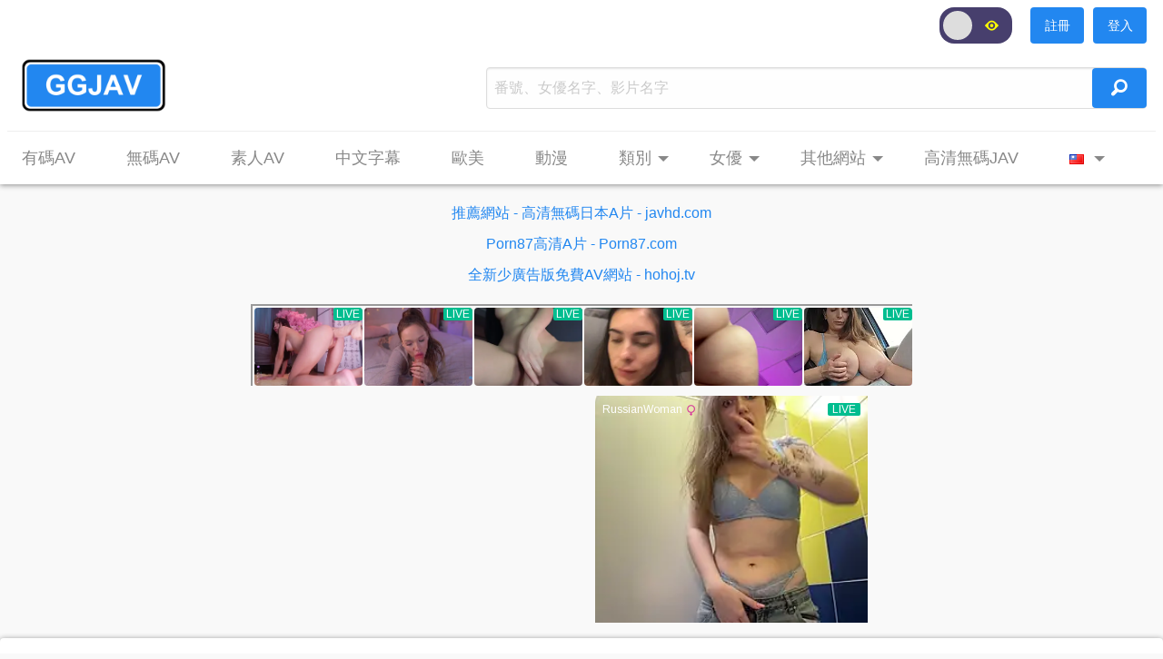

--- FILE ---
content_type: text/html; charset=utf-8
request_url: https://ggjav.com/main/video?id=229406
body_size: 24895
content:
<!DOCTYPE html>
<html lang="zh-Hant">
    <head>
        <title>fc2-ppv 3290221 神選美腿修長JD。嚴重牙醫家族的第一次陰道射精連續兩次！ FC2-PPV-3290221   - GGJAV | 最齊全的免費線上AV，線上A片，高清日本AV，線上成人影片，JAV</title>
        
        <meta charset="utf-8" >
        
        <meta name="description" content="FC2-PPV 3290221，fc2-ppv 3290221 神選美腿修長JD。嚴重牙醫家族的第一次陰道射精連續兩次！ FC2-PPV-3290221  ，無碼，1080p，，GGJAV免費提供超過十萬套JAV，線上AV，線上A片，線上成人影片，高清日本AV，素人AV，無碼AV，中文字幕AV，H漫，線上色情影片，線上黃色影片，AV在線看，A片在線看" >
        <meta name="keywords" content="FC2-PPV 3290221，1080p，，fc2-ppv 3290221 神選美腿修長JD。嚴重牙醫家族的第一次陰道射精連續兩次！ FC2-PPV-3290221  ，無碼，線上AV，線上A片，AV，A片，AV在線觀看，日本AV，JAV，免費，最齊全，成人影片，色情影片，黃片，高清，無碼，愛情動作片，日本，亞洲, 黃色，每天更新"  >

        <meta name="viewport" content="width=device-width, initial-scale=1, user-scalable=no">
        <meta http-equiv="Content-Type" content="text/html; charset=utf-8"/>
        <link rel="icon" href="/resources/icons/icon.png" type='image/x-icon' >
        <link rel="shortcut icon" href="/resources/icons/icon.png">
        
        <!-- og -->
        <meta property="og:site_name" content="GGJAV">
        <meta property="og:title" content="fc2-ppv 3290221 神選美腿修長JD。嚴重牙醫家族的第一次陰道射精連續兩次！ FC2-PPV-3290221   - GGJAV | 最齊全的免費線上AV，線上A片，高清日本AV，線上成人影片，JAV" >
        <meta property="og:url" content="https://ggjav.com">
        <meta property="og:image" content="https://cdn-1.ggjav.com/media/video/large_229406.jpg">
        <meta property="og:description" content="FC2-PPV 3290221，fc2-ppv 3290221 神選美腿修長JD。嚴重牙醫家族的第一次陰道射精連續兩次！ FC2-PPV-3290221  ，無碼，1080p，，GGJAV免費提供超過十萬套JAV，線上AV，線上A片，線上成人影片，高清日本AV，素人AV，無碼AV，中文字幕AV，H漫，線上色情影片，線上黃色影片，AV在線看，A片在線看">
        <!--
        <meta property="og:type" content="video">
        <meta property="video:tag" content="1080p">
        -->
        
        <!-- JQuery -->
        <script src="https://ajax.googleapis.com/ajax/libs/jquery/3.7.1/jquery.min.js"></script>
        <script src="https://cdnjs.cloudflare.com/ajax/libs/jquery-cookie/1.4.1/jquery.cookie.min.js"></script>

        <!-- Foundation 6 -->
        <script src="https://cdnjs.cloudflare.com/ajax/libs/foundation/6.3.1/js/foundation.min.js"></script>
        <link rel="stylesheet" href="https://cdnjs.cloudflare.com/ajax/libs/foundation/6.3.1/css/foundation.min.css">
        <link rel="stylesheet" href="https://cdnjs.cloudflare.com/ajax/libs/foundicons/3.0.0/foundation-icons.min.css">
        <link rel="stylesheet" href="https://cdnjs.cloudflare.com/ajax/libs/motion-ui/2.0.3/motion-ui.min.css"/>
        
        <script src="/resources/utils.js"></script>
        <link rel="stylesheet" href="/resources/style.css">
        
        <meta name="google-site-verification" content="t_bCnG_dXKuBz3YQ17JwuC49_bKAFpUEe_LwuQU2qKI" />
        <meta name="exoclick-site-verification" content="ae7dad9976728ad5b05ac74fbb147873">
        <meta name="yandex-verification" content="8a616398d7416257" />
        <meta name="msvalidate.01" content="C77CA0B2760EBEDF2287B363FF0DABF7" />
        <meta name="clckd" content="b673a7e6e84bf7f83a032e8b5561a895" />
        
         
    </head>
    
    <style>
.top_bar_one {
    margin-top:8px;
}
.top_bar_one img {
    height: 60px !important;
}
.search {
    margin-top: 10px;
    padding: 0;
    padding-right: 10px;
}
.search input { 
    height: 46px;
    max-width: 1000px;
    margin: 0;
    padding: 0;
    border-radius: 4px;
    border-color: #DDDDDD;
    padding: 8px;
    position: absolute;
    color: #888888;
}
.search input:focus {
    border-color: #2287f0;
}
.search button {
    width: 60px; 
    height: 44px;
    max-width: 1000px;
    padding: 0;
    margin: 0;
    margin-top: 1px;
    position: absolute;
    right: 0;
}
.search_container {
    padding: 0;
    position:relative;
}
.search .fi-magnifying-glass {
    font-size: 1.6em;
}

.top_bar_two {
    margin-top:10px;
    min-height: 40px;
    display: none;
}
.top_bar_two .menu {
    background: white !important;
}

.bottom_line .columns {
    background: #EEEEEE;
    height: 1px;
    margin-top: 20px;
}

.dropdown ul {
    background: black !important;
    border-radius: 4px;
    border-color: #DDDDDD;
}

.menu-list {
    position: absolute;
    font-size: 2.0em;
    right: 16px;
    top: 12px;
}

.off-canvas {
    background: #252525;
}

.list_search button {
    position: absolute;
    right: 0;
    top: 0;
    height: 39px;
    border-radius: 0;
}
.list_search input {
    border-color: #DDDDDD;
    color: #888888;
}
.list_search input:focus {
    border-color: #2287f0;
}

.lang_icon {
    margin-top: -4px;
}

.suggestions {
    position:absolute; 
    padding:0; 
    background:white; 
    width: 100%;
}
.suggestions ul{
    background: white;
    border-radius: 4px;
    border: 1px solid #2287f0;
    padding-bottom: 10px;
    position: relative; z-index: 1;
}
.suggestions li {
    height: 34px;
    margin-left: -8px;
    width: 99%;
}

.suggestions li a {
    text-overflow: ellipsis;  
    overflow: hidden;
    white-space: nowrap;
}

.dropdown > li {
    display: inline-block;
}

.member_menu, .member_menu .menu {
    background: white !important;
}
.member_container {
    min-height: 48px;
    height: 48px;
}

.day-night .switch-paddle {
    border-radius: 16px !important;
    background: #473F6D;
}
.day-night .switch-paddle:after {
    border-radius: 16px !important;
    background: #DDDDDD;
}
.day-night .switch-input:checked+.switch-paddle{
    background: #2287F0;
}
.day-night .switch-inactive i {
    color: yellow;
    margin-top: 12px;
    margin-right: 3px;
    font-size: 14px;
}
.day-night .switch-active i {
    color: yellow;
    margin-top: 12px;
    margin-left: 10px;
    font-size: 16px;
}

/* Small screen only */
@media only screen and (max-width: 39.9375em) {
    .search {
        margin-top: 16px;
        height: 56px;
        padding-right: 0px;
    }
    
    .top_bar_one img {
        margin-left: -10px;
    }
}

/* Medium up */
@media only screen and (min-width:40em) {
}

/* Medium down */
@media only screen and (max-width:63.9375em) {
    .top_bar_two, .bottom_line, .search{
        display: none;
    }
    
    .top_bar_one {
        margin-top: 0px;
        text-align: center;
    }
    
    .top_bar_one img {
        height: 50px !important;
    }
    
    .menu-list {
        display: block;
    }
    
    .member_container {
        display: none;
    }
}

/* Medium only */
@media only screen and (min-width:40em) and (max-width:63.9375em) {
    .top_bar_two, .bottom_line, .search {
        display: none;
    }
}

/* Large up */
@media only screen and (min-width:64em) {
    .dropdown li {
        padding-right: 20px;
    }
    
    .top_bar_two, .bottom_line, .search {
        display: block;
    }
    
    .menu-list {
        display: none;
    }
    
    .member_container {
        display: block;
    }
}  
</style>

<div id="header">
    <div class="off-canvas position-right" id="top-bar-off-canvas" data-off-canvas style="display:none;">
        <ul class="vertical menu accordion-menu" data-accordion-menu style="padding-bottom: 160px;">
            <li>
                <div class="list_search">
                    <input autocomplete="off" id="search2" type="text" placeholder="番號、女優、影片名字">
                    <button class="button blue_button" onclick="search('#search2');"><i class="fi-magnifying-glass"></i></button>
                    
                    <div class="suggestions" style="display: none;">
                        <ul class="menu vertical">
                        </ul>
                    </div>
                </div>
            </li>
            
            <li><a id="login_phone" class="white_a" href="/member/login" style="display:none; margin-top:8px;">登入</a></li>
            <li id="member_menu_phone" style="display:none; margin-top:8px;">
                <a id="email_info_phone" class="white_a" ></a>
                <ul class="menu vertical nested">
                    <li><a class="white_a" href="/main/my_list">我收藏的影片</a></li>
                    <li><a class="white_a" href="/main/my_recommended">爲你推薦的影片</a></li>
                    <li><a class="white_a" href="/member/reset_password">更改密碼</a></li>
                    <li><a class="white_a logout" href="javascript:void(0)">登出</a></li>
                </ul>
            </li>
            <li><a class="white_a" href="/main/censored">有碼AV</a></li>
            <li><a class="white_a" href="/main/uncensored">無碼AV</a></li>
            <li><a class="white_a" href="/main/amateur">素人AV</a></li>
            <li><a class="white_a" href="/main/chinese">中文字幕</a></li>
            <li><a class="white_a" href="/main/europe">歐美</a></li>
            <li><a class="white_a" href="/main/cartoon">動漫</a></li>
            
            <li>
                <a class="white_a">類別</a>
                <ul class="menu vertical nested">
                    <li><a class="white_a" href="/main/all_uncensored_ctg">無碼類別</a></li>
                    <li><a class="white_a" href="/main/all_censored_ctg">全部類別</a></li>
                </ul>
            </li>
            
            <li>
                <a class="white_a">女優</a>
                <ul class="menu vertical nested">
                    <li><a class="white_a" href="/main/all_uncensored_model">無碼女優</a></li>
                    <li><a class="white_a" href="/main/all_censored_model">全部女優</a></li>
                </ul>
            </li>
            
            <li><a class="white_a" href="https://ggjav.com/main/recognize_pornstar">女優人臉識別</a></li>
            <li><a class="white_a" target="_blank" href="	
https://t.fluxtrck.site/c1/1e8e7650-5554-4576-be94-375354987a7a?cv1={banner}">高清無碼JAV</a></li>
            
            <li>
                <a class="white_a">其他網站</a>
                <ul class="menu vertical nested">
                    <li><a class="white_a" target="_blank" href="https://theporndude.com/zh" target="_blank">ThePornDude</a></li>
                    <li><a class="white_a" target="_blank" href="https://escortsites.org">伴遊應召網</a></li>
                    <li><a class="white_a" target="_blank" href="https://thepornbest.com">色情大全</a></li>
                    <li><a class="white_a" target="_blank" href="https://qingse.one/">qingse</a></li>
                    <li><a class="white_a" target="_blank" href="http://jav9999.com">jav9999</a></li>
                    <li><a class="white_a" target="_blank" href="http://goodav17.com/vr/1/">日本VR A片</a></li>
                    <li><a class="white_a" target="_blank" href="http://goodav17.com/type/%E7%84%A1%E7%A2%BC/1/">日本無碼A片</a></li>
                    <li><a class="white_a" target="_blank" href="http://goodav17.com/local/1/">本土自拍AV A片</a></li>
                    <li><a class="white_a" target="_blank" href="https://porn87.com/main/tag?name=%E4%B8%AD%E6%B8%AF%E5%8F%B0">中港台自拍偷拍A片</a></li>
                    <li><a class="white_a" target="_blank" href="https://porn87.com/main/tag?name=%E5%A5%B3%E5%84%AA%E7%84%A1%E7%A2%BC%E7%89%87%E6%B5%81%E5%87%BA">女優無碼片流出</a></li>
                </ul>
            </li>
            
            <li>
                <a class="gray_a"><img src="/resources/icons/zh-tw.png"></a>
                <ul class="menu vertical nested">
                    <li><a class="white_a lang_zh"><img class="lang_icon" src="/resources/icons/zh-tw.png">正體中文</a></li>
                    <li><a class="white_a lang_ja"><img class="lang_icon" src="/resources/icons/ja.png">日本語</a></li>
                    <li><a class="white_a lang_en"><img class="lang_icon" src="/resources/icons/en.png">ENGLISH</a></li>
                </ul>
            </li>
            
            <li>
                <div class="day-night switch large" style="margin-left: 14px; margin-top:10px;">
                    <input class="switch-input" id="day-night2" type="checkbox" name="day-night2">
                    <label class="switch-paddle" for="day-night2">
                        <span class="switch-active" aria-hidden="true"><i class="fi-eye" style="font-size: 1.3em;"></i></span>
                        <span class="switch-inactive" aria-hidden="true"><i class="fi-eye" style="font-size: 1.3em;"></i></span>
                    </label>
                </div>
            </li>
        </ul>
    </div>
    
    <div class="top-bar off-canvas-content" data-off-canvas-content>
        <div class="row member_container" style="visibility:hidden;">
            <a id="login" class="button blue_button" href="/member/login" style="float: right; margin-right: 10px; display: none;">登入</a>
            <a id="register" class="button blue_button" href="/member/register" style="float: right; margin-right: 10px; display: none;">註冊</a>
            
            <ul class="dropdown menu member_menu" data-dropdown-menu style="display:none; float: right;">
                <li>
                    <a class="gray_a" id="email_info" style="display: none;"></a>
                    <ul class="menu">
                        <li><a class="gray_a" href="/main/my_list">我收藏的影片</a></li>
                        <li><a class="gray_a" href="/main/my_recommended">爲你推薦的影片</a></li>
                        <li><a class="gray_a" href="/member/reset_password">更改密碼</a></li>
                        <li><a class="gray_a logout" href="javascript:void(0)">登出</a></li>
                    </ul>
                </li>
            </ul>
            
            <div class="day-night switch large" style="float: right;">
                <input class="switch-input" id="day-night" type="checkbox" name="day-night">
                <label class="switch-paddle" for="day-night">
                    <span class="switch-active" aria-hidden="true"><i class="fi-eye" style="font-size: 1.3em;"></i></span>
                    <span class="switch-inactive" aria-hidden="true"><i class="fi-eye" style="font-size: 1.3em;"></i></span>
                </label>
            </div>
        </div>
        
        <div class="top_bar_one row"  style="z-index: 2;">
            <div class="columns small-12 medium-12 large-5">
                <a href="/home/"><img src="/resources/icons/logo.png"></a>
                <a class="menu-list gray_a" data-toggle="top-bar-off-canvas" aria-expanded="false" aria-controls="top-bar-off-canvas"><i class="fi-list"></i></a>
            </div>
            <div class="columns small-12 medium-12 large-7 search">
                <div class="columns search_container">
                    <input autocomplete="off" id="search1" type="text" placeholder="番號、女優名字、影片名字">
                    <button class="button blue_button" onclick="search('#search1');"><i class="fi-magnifying-glass"></i></button>
                        
                    <div class="suggestions" style="margin-top:48px; display:none;">
                        <ul class="menu vertical">
                        </ul>
                    </div>
                </div>
            </div>
        </div>
        
        <div class="row bottom_line"><div class="columns small-12"></div></div>
        
        <div class="top_bar_two row show_for_large">
            <ul class="dropdown menu" data-dropdown-menu style="display:none;">
                <li><a class="gray_a large_font_1" href="/main/censored">有碼AV</a></li>
                <li><a class="gray_a large_font_1" href="/main/uncensored">無碼AV</a></li>
                <li><a class="gray_a large_font_1" href="/main/amateur">素人AV</a></li>
                <li><a class="gray_a large_font_1" href="/main/chinese">中文字幕</a></li>
                <li><a class="gray_a large_font_1" href="/main/europe">歐美</a></li>
                <li><a class="gray_a large_font_1" href="/main/cartoon">動漫</a></li>
                
                <li>
                    <a class="gray_a large_font_1">類別</a>
                    <ul class="menu">
                        <li><a class="gray_a" href="/main/all_uncensored_ctg">無碼類別</a></li>
                        <li><a class="gray_a" href="/main/all_censored_ctg">全部類別</a></li>
                    </ul>
                </li>
                
                <li>
                    <a class="gray_a large_font_1">女優</a>
                    <ul class="menu">
                        <li><a class="gray_a" href="/main/all_uncensored_model">無碼女優</a></li>
                        <li><a class="gray_a" href="/main/all_censored_model">全部女優</a></li>
                        <li><a class="gray_a" href="https://ggjav.com/main/recognize_pornstar">女優人臉識別</a></li>
                    </ul>
                </li>
                
                <li>
                    <a class="gray_a large_font_1">其他網站</a>
                    <ul class="menu">
                        <li><a class="gray_a" target="_blank" href="https://theporndude.com/zh">ThePornDude</a></li>
                        <li><a class="gray_a" target="_blank" href="https://escortsites.org">伴遊應召網</a></li>
                        <li><a class="gray_a" target="_blank" href="https://thepornbest.com">色情大全</a></li>
                        <li><a class="gray_a" target="_blank" href="https://qingse.one/">qingse</a></li>
                        <li><a class="gray_a" target="_blank" href="http://jav9999.com">jav9999</a></li>
                        <li><a class="gray_a" target="_blank" href="http://goodav17.com/vr/1/">日本VR A片</a></li>
                        <li><a class="gray_a" target="_blank" href="http://goodav17.com/type/%E7%84%A1%E7%A2%BC/1/">日本無碼A片</a></li>
                        <li><a class="gray_a" target="_blank" href="http://goodav17.com/local/1/">本土自拍AV A片</a></li>
                        <li><a class="gray_a" target="_blank" href="https://porn87.com/main/tag?name=%E4%B8%AD%E6%B8%AF%E5%8F%B0">中港台自拍偷拍A片</a></li>
                        <li><a class="gray_a" target="_blank" href="https://porn87.com/main/tag?name=%E5%A5%B3%E5%84%AA%E7%84%A1%E7%A2%BC%E7%89%87%E6%B5%81%E5%87%BA">女優無碼片流出</a></li>
                        <li><a class="gray_a" href="https://ggjav.com/main/recognize_pornstar">女優人臉識別</a></li>
                    </ul>
                </li>
               
                <li><a class="gray_a large_font_1" target="_blank" href="https://t.fluxtrck.site/c1/1e8e7650-5554-4576-be94-375354987a7a?cv1={banner}">高清無碼JAV</a></li>
                
                <li>
                    <a class="gray_a large_font_1"><img src="/resources/icons/zh-tw.png"></a>
                    <ul class="menu">
                        <li><a class="gray_a lang_zh"><img class="lang_icon" src="/resources/icons/zh-tw.png">正體中文</a></li>
                        <li><a class="gray_a lang_ja"><img class="lang_icon" src="/resources/icons/ja.png">日本語</a></li>
                        <li><a class="gray_a lang_en"><img class="lang_icon" src="/resources/icons/en.png">ENGLISH</a></li>
                    </ul>
                </li>
            </ul>
        </div>
    </div>
</div>

<div class="row" style="text-align: center; margin-top: 20px; padding-left:10px; padding-right:10px;">
    <a class="blue_a" target="_blank" href="https://t.fluxtrck.site/c1/6ecf7066-a431-4ae0-8f31-efa6200d97ce?cv1={banner}">
        推薦網站 - 高清無碼日本A片 - javhd.com
    </a>
</div>

<div class="row" style="text-align: center; margin-top: 10px; padding-left:10px; padding-right:10px;">
    <a class="blue_a" target="_blank" href="https://porn87.com">
      	Porn87高清A片 - Porn87.com
    </a>
</div>

<div class="row" style="text-align: center; margin-top: 10px; padding-left:10px; padding-right:10px;">
    <a class="blue_a" target="_blank" href="https://hohoj.tv">
      	全新少廣告版免費AV網站 - hohoj.tv
    </a>
</div>

<script type="text/javascript">
function search(ele) {
    string = $(ele).val().trim();
    if (string.length > 0) {
        window.location.href = "/main/search?string="+string;
    }
}

$(document).ready(function() {
    // show top bar
    $(".dropdown").css("display", "block");
    
    $("#top-bar-off-canvas").css("display", "block");
        
    $("#search1").on('keyup', function (e) {
        if (e.keyCode == 13) {
            search("#search1");
        }
    });
    
    $("#search2").on('keyup', function (e) {
        if (e.keyCode == 13) {
            search("#search2");
        }
    });
    
    $(".member_container").css("visibility", "visible");
    
    // set language's switches
    function get_full_path() {
        var url = window.document.location.href;
        var path_name = window.document.location.pathname;
        var args = "";
        if (url.split('?').length>1)
            args = '?' + url.split('?').slice(1).join('?');
            
            
        // eliminates category or model page
        if (path_name.indexOf("/ctg")>-1 || path_name.indexOf("/model")>-1) {
            path_name = "/";
            args = "";
        }
        
        return path_name.replace('/ja', '').replace('/en', '') + args;
    }
    
    $('.lang_zh').attr('href', get_full_path());
    $('.lang_ja').attr('href', '/ja'+get_full_path());
    $('.lang_en').attr('href', '/en'+get_full_path());
    
    $('.lang_zh').click(function() {
        $.cookie("lang", "zh-Hant", {path:"/", expires:30});
    });
    $('.lang_ja').click(function() {
        $.cookie("lang", "ja", {path:"/", expires:30});
    });
    $('.lang_en').click(function() {
        $.cookie("lang", "en", {path:"/", expires:30});
    });
    
    // get suggestions from server
    $.get('/main/search_records', function(data, status) {
        if (status == 'success') {
            all_suggestions = data;
        }
    });
    
    // Check login
    if (hasLoggedIn()) {
        $("#email_info").html($.cookie("email"));
        $("#email_info_phone").html($.cookie("email"));
        $("#email_info").css("display", "block");
        $("#member_menu_phone").css("display", "block");
    } else {
        $("#login").css("display", "block");
        $("#login_phone").css("display", "block");
        $("#register").css("display", "block");
    }
    
    // Logout 
    $(".logout").click(function() {
        logout();
        window.location.reload();
    });
});

// hide suggestions
$('.suggestions').hide();
    
let max_suggestions = 10;
let all_suggestions = new Array();

// search box suggestions
function make_suggestions(id) {
    suggestions = $(id).siblings(".suggestions");
    ul = suggestions.find('ul');
    
    // clear all current suggestions
    ul.find('li').remove();
    
    // make new match suggestions
    let text = $(id).val().trim().toLowerCase();
    if (text.length > 0) {
        let m = 0;
        for (let i=0, len=all_suggestions.length; i<len && m<max_suggestions; ++i) {
            let t = all_suggestions[i].toLowerCase();
            if (t.indexOf(text) != -1) {
                ul.append("<li><a class='gray_a'>"+t+"</a></li>");
                ++m;
            }
        }
    }
    
    // show suggestions if more than one, else hide
    if (ul.find('li').length > 0) {
        suggestions.show();
    } else {
        suggestions.hide();
    }
    
    // listen suggestion's click
    ul.find('a').click(function() {
        suggestions.siblings('input').val($(this).text());
        suggestions.hide();
        search(id);
    });
}

var select_index = -1;
var select_text = '';
var default_text = '';
function select_suggection(code) {
    suggestions = $("#search1").siblings(".suggestions").find('li');
    max_select = suggestions.length-1;
    
    if (max_select == -1) {
        return;
    }
    
    if (select_index == -1 && code == 38) {
        return;
    }
    
    if (select_index == -1) {
        default_text = $("#search1").val();
    }
    
    if (code == 38) {
        --select_index;
        if (select_index <= -1) {
            select_index = -1;
        }
    } else if (code == 40) {
        ++select_index;
        if (select_index >= max_select) {
            select_index = max_select;
        }
    }
    
    if (select_index != -1) {
        select_text = $(suggestions[select_index]).find('a').text();
        $("#search1").val(select_text);
    } else {
        $("#search1").val(default_text); 
    }
}
function set_select_color() {
    suggestions = $("#search1").siblings(".suggestions").find('li a');
    for (i=0; i<suggestions.length; ++i) {
        if (i == select_index) {
            $(suggestions[i]).css("color", "#AAAAAA");
        } else {
            $(suggestions[i]).css("color", "#888888");
        }  
    }
}

var doing1=false;

document.getElementById('search1').addEventListener('compositionstart',function(e){
    doing1 = true;
}, false);
$("#search1").on('keyup', function(e) {
    if (!doing1) {
        if (e.keyCode==37 || e.keyCode==38 || e.keyCode==39 || e.keyCode ==40) {
            select_suggection(e.keyCode);
            set_select_color();
        } else {
            make_suggestions("#search1");
            select_index = -1;
        }
    }
});
document.getElementById('search1').addEventListener('compositionend',function(e){
    doing1 = false;
    if (e.keyCode==37 || e.keyCode==38 || e.keyCode==39 || e.keyCoded==40) {
        select_suggection(e.keyCode);
        set_select_color();
    } else {
        make_suggestions("#search1");
        select_index = -1;
    }
}, false);

$("#search1").on('keydown', function(e) {
    if (!doing1) {
        if (e.keyCode==38 || e.keyCode ==40) {
            return false;
        }
    }
});

var doing2=false;
document.getElementById('search2').addEventListener('compositionstart',function(e){
    doing2 = true;
}, false);
$("#search2").on('keyup', function() {
    if (!doing2) {
        make_suggestions("#search2");
    }
});
document.getElementById('search2').addEventListener('compositionend',function(e){
    doing2 = false;
    make_suggestions("#search2");
}, false);

function hide_suggestions(e) {
    suggestions = $(this).siblings(".suggestions");
    setTimeout(function() {
        suggestions.hide();
    }, 300);
}

function show_suggestions() {
    suggestions = $(this).siblings(".suggestions");
    if (suggestions.find('li').length > 0) {
        $(this).siblings(".suggestions").show();
    }
}

$("#search1").focus(show_suggestions);
$("#search1").blur(hide_suggestions);
$("#search2").focus(show_suggestions);
$("#search2").blur(hide_suggestions);

function changeToDayMode() {
    $("#night_style").remove();
    $("#day-night").prop("checked", false);
    $("#day-night2").prop("checked", false);
    $.cookie("day-night", "day", {path:"/", expires:30});
}
function changeToNightMode() {
    let night_style = $("<style id='night_style'></style>").html("body{background:#101010}.chunk{color:#DDD!important;background:#1D1D1D;border:1px solid;border-color:#282828;box-shadow:0 0 0 0!important;-moz-box-shadow:0 0 0 0!important;-webkit-box-shadow:0 0 0 0!important;-o-box-shadow:0 0 0 0!important}.title_text{color:#DDD}.title_line{background-color:#2C2C2C!important}.bottom_line .columns{background:#2C2C2C}footer{border:1px solid;border-width:1px 0 0;border-color:#282828;background:#1D1D1D;box-shadow:0 0 0 0!important;-moz-box-shadow:0 0 0 0!important;-webkit-box-shadow:0 0 0 0!important;-o-box-shadow:0 0 0 0!important}.top-bar{border:1px solid;border-width:0 0 1px;border-color:#282828;background:#1D1D1D!important;background-color:#1D1D1D!important;box-shadow:0 0 0 0!important;-moz-box-shadow:0 0 0 0!important;-webkit-box-shadow:0 0 0 0!important;-o-box-shadow:0 0 0 0!important}.top-bar .menu{background:#1D1D1D!important}.is-dropdown-submenu{border:1px solid!important;border-color:#333!important}.menu-list{color:#DDD!important}.suggestions{border-radius:4px;overflow:hidden!important;background-color:#1D1D1D!important}.suggestions ul{border:1px solid!important;border-color:#333!important;background-color:#1D1D1D!important}.suggestions li{background-color:#1D1D1D!important;margin-left:1px}.suggestions .menu{background-color:#1D1D1D!important}.gray_a{text-decoration:none;color:#CCC}.gray_a:link{text-decoration:none;color:#CCC}.gray_a:visited{text-decoration:none;color:#CCC}.gray_a:active{text-decoration:none;color:#CCC}.gray_a:hover{color:#EEE!important}.item_views{color:#DDD!important}input{border:0!important}.info{color:#DDD!important}.tabs li,.tabs .is-active a{background-color:#1D1D1D!important}.tabs li,.tabs a:hover{background-color:#1D1D1D!important}.reveal{background-color:#1D1D1D!important;color:#DDD!important}.reveal label{color:#DDD!important}.reveal .radio-item{background:#1D1D1D!important}.radio-item,.radio-item:focus{color:#CCC!important}.radio-item:hover{color:#FFF!important}.radio:checked + .radio-item,.radio:checked + .radio-item:active{color:#FFF!important}select{background-color:#1D1D1D!important;color:#DDD!important;box-shadow:0 0 0 0!important;-moz-box-shadow:0 0 0 0!important;-webkit-box-shadow:0 0 0 0!important;-o-box-shadow:0 0 0 0!important;border-color:#777!important}");
    $("body").append(night_style);
    $("#day-night").prop("checked", true);
    $("#day-night2").prop("checked", true);
    $.cookie("day-night", "night", {path:"/", expires:30});
}

// Check if night mode on
$("#day-night").click(function() {
    if ($("#day-night").prop("checked")) {
        changeToNightMode();
    } else {
        changeToDayMode();
    }
});
$("#day-night2").click(function() {
    if ($("#day-night2").prop("checked")) {
        changeToNightMode();
    } else {
        changeToDayMode();
    }
});

// Init night mode
if ($.cookie("day-night") && $.cookie("day-night") == "night") {
    changeToNightMode();
}
</script>


    <body>
        
<style>
.info {
    margin-bottom: 30px;
    padding: 0;
    color: #888888;
}

.ctg_button {
    margin-top: 12px;
    margin-right: 10px;
    padding: 6px;
}

.model {
    margin-top: 8px;
    width: 70px;
    font-size: 0.92em;
    text-align: center;
    display: inline-block;
    margin-right: 10px;
}
.model .model_name {
    text-overflow: ellipsis;  
    overflow: hidden;
    white-space: nowrap;
}
.model img {
    border-radius: 90px;
}

.review {
    margin-top: 20px;
}
.review_bar {
    display: inline-block;
    border: 1px solid;
    border-radius: 8px;
    padding: 4px;
  
}
.review_button {
    display: inline-block;
    margin-top: 8px;
    width: 100%;
}
.review_button .button {
    width: 60px;
}
.review_button .red_button {
    float: right;
}
.review .fi-like, .review .fi-dislike {
    font-size: 1.3em;
    padding-top: -4px;
}
.progress {
    margin-bottom: -4px; 
    background-color: #CC4B37 !important;
}

.previews img {
    border-radius: 8px;
    margin-top: 16px;
    width: 100%;
}
.review_bar {
    width: 100%;
  
}

.video {
    color: #888888;
}
.server_bt {
    margin-right: 10px;
}

.container {
    margin-top: 20px;
    
}
.container iframe {
    background: black;
}
/* Small screen only */
@media only screen and (max-width: 39.9375em) {
    .container {
        height: 260px;
    }
}
/* Medium only */
@media only screen and (min-width:40em) and (max-width:63.9375em) {
    .container {
        height: 400px;
    }
}

/* Large up */
@media only screen and (min-width:64em) {
    .container {
        height: 630px;
    }
}  

.ads_video {
    margin-top: -30px;
    margin-bottom: 30px;
}
</style>

<div class="row" style="margin-top:30px;">
    <div class="ads_video">
    <div class="row" style="margin:0 auto; text-align: center; margin-top:20px; margin-bottom:-20px;"> 
    <style>
    /* Meddium down */
    @media only screen and (max-width:727px) {
        .pc_ads {
            display: none;
        }
    } 
    
    /* Large up */
    @media only screen and (min-width:728px) {
        .pc_ads {
            display: block;
        }
        .mobile_ads {
            display: none;
        }
    } 
    </style> 

    <div id="ads_728_90_1" class="pc_ads">
    </div>
    
    <div class="mobile_ads">
    <!--
        <script type="text/javascript">
var ad_idzone = "3378941",
	 ad_width = "300",
	 ad_height = "100";
</script>
<script type="text/javascript" src="https://ads.exosrv.com/ads.js"></script>
<noscript><iframe src="https://syndication.exosrv.com/ads-iframe-display.php?idzone=3378941&output=noscript&type=300x100" width="300" height="100" scrolling="no" marginwidth="0" marginheight="0" frameborder="0"></iframe></noscript>-->

        <!--<iframe referrerpolicy="no-referrer" data-link="https://r.trackwilltrk.com/s1/1c0daa29-0650-4d39-bb09-b4b0095d026b" src="javascript:window.location.replace(this.frameElement.dataset.link)" width="300" height="100" scrolling="no" marginwidth="0" marginheight="0" frameborder="0"></iframe>-->
        
        <script data-cfasync="false" type="text/javascript" src="//endowmentoverhangutmost.com/lv/esnk/1978878/code.js" async class="__clb-1978878"></script>
    </div>
</div>

<script>
function isMobile() {
  var check = false;
  (function(a){if(/(android|bb\d+|meego).+mobile|avantgo|bada\/|blackberry|blazer|compal|elaine|fennec|hiptop|iemobile|ip(hone|od)|iris|kindle|lge |maemo|midp|mmp|mobile.+firefox|netfront|opera m(ob|in)i|palm( os)?|phone|p(ixi|re)\/|plucker|pocket|psp|series(4|6)0|symbian|treo|up\.(browser|link)|vodafone|wap|windows ce|xda|xiino/i.test(a)||/1207|6310|6590|3gso|4thp|50[1-6]i|770s|802s|a wa|abac|ac(er|oo|s\-)|ai(ko|rn)|al(av|ca|co)|amoi|an(ex|ny|yw)|aptu|ar(ch|go)|as(te|us)|attw|au(di|\-m|r |s )|avan|be(ck|ll|nq)|bi(lb|rd)|bl(ac|az)|br(e|v)w|bumb|bw\-(n|u)|c55\/|capi|ccwa|cdm\-|cell|chtm|cldc|cmd\-|co(mp|nd)|craw|da(it|ll|ng)|dbte|dc\-s|devi|dica|dmob|do(c|p)o|ds(12|\-d)|el(49|ai)|em(l2|ul)|er(ic|k0)|esl8|ez([4-7]0|os|wa|ze)|fetc|fly(\-|_)|g1 u|g560|gene|gf\-5|g\-mo|go(\.w|od)|gr(ad|un)|haie|hcit|hd\-(m|p|t)|hei\-|hi(pt|ta)|hp( i|ip)|hs\-c|ht(c(\-| |_|a|g|p|s|t)|tp)|hu(aw|tc)|i\-(20|go|ma)|i230|iac( |\-|\/)|ibro|idea|ig01|ikom|im1k|inno|ipaq|iris|ja(t|v)a|jbro|jemu|jigs|kddi|keji|kgt( |\/)|klon|kpt |kwc\-|kyo(c|k)|le(no|xi)|lg( g|\/(k|l|u)|50|54|\-[a-w])|libw|lynx|m1\-w|m3ga|m50\/|ma(te|ui|xo)|mc(01|21|ca)|m\-cr|me(rc|ri)|mi(o8|oa|ts)|mmef|mo(01|02|bi|de|do|t(\-| |o|v)|zz)|mt(50|p1|v )|mwbp|mywa|n10[0-2]|n20[2-3]|n30(0|2)|n50(0|2|5)|n7(0(0|1)|10)|ne((c|m)\-|on|tf|wf|wg|wt)|nok(6|i)|nzph|o2im|op(ti|wv)|oran|owg1|p800|pan(a|d|t)|pdxg|pg(13|\-([1-8]|c))|phil|pire|pl(ay|uc)|pn\-2|po(ck|rt|se)|prox|psio|pt\-g|qa\-a|qc(07|12|21|32|60|\-[2-7]|i\-)|qtek|r380|r600|raks|rim9|ro(ve|zo)|s55\/|sa(ge|ma|mm|ms|ny|va)|sc(01|h\-|oo|p\-)|sdk\/|se(c(\-|0|1)|47|mc|nd|ri)|sgh\-|shar|sie(\-|m)|sk\-0|sl(45|id)|sm(al|ar|b3|it|t5)|so(ft|ny)|sp(01|h\-|v\-|v )|sy(01|mb)|t2(18|50)|t6(00|10|18)|ta(gt|lk)|tcl\-|tdg\-|tel(i|m)|tim\-|t\-mo|to(pl|sh)|ts(70|m\-|m3|m5)|tx\-9|up(\.b|g1|si)|utst|v400|v750|veri|vi(rg|te)|vk(40|5[0-3]|\-v)|vm40|voda|vulc|vx(52|53|60|61|70|80|81|83|85|98)|w3c(\-| )|webc|whit|wi(g |nc|nw)|wmlb|wonu|x700|yas\-|your|zeto|zte\-/i.test(a.substr(0,4))) check = true;})(navigator.userAgent||navigator.vendor||window.opera);
  return check;
};

if(!isMobile()) {
    $("#ads_728_90_1").append('<iframe width="728" src="https://syndication.exosrv.com/ads-iframe-display.php?idzone=3378943&output=noscript&type=728x90" height="90" scrolling="no" marginwidth="0" marginheight="0" frameborder="0"></iframe>');
}
</script>

    <div class="row align-center" style="margin:0 auto; text-align: center; margin-top:20px; margin-bottom:-20px;">

<div class="columns small-12 medium-6 medium-text-right" style="margin-top:4px;">
<script data-cfasync="false" type="text/javascript" src="//endowmentoverhangutmost.com/lv/esnk/2007361/code.js" async class="__clb-2007361"></script>
</div>

<!--
<div class="columns small-12 medium-6 medium-text-right" style="margin-top:4px;">
<iframe referrerpolicy="no-referrer" data-link="https://r.trackwilltrk.com/s1/2f362848-e3fd-4ccd-b0aa-d0e79a024930" src="javascript:window.location.replace(this.frameElement.dataset.link)" width="300" height="250" scrolling="no" marginwidth="0" marginheight="0" frameborder="0"></iframe>
</div>



<!--<iframe src='https://syndication.exosrv.com/ads-iframe-display.php?idzone=3378949&output=noscript&type=300x250' width='300' height='250' scrolling='no' marginwidth='0' marginheight='0' frameborder='0'></iframe>-->

<div class="columns small-12 medium-6 medium-text-left" style="margin-top:4px;">
<iframe referrerpolicy="no-referrer" data-link="https://t.fluxtrck.site/s1/36ebe0b5-1868-4e89-9893-d8c9d11225c1?cv1={banner}" src="javascript:window.location.replace(this.frameElement.dataset.link)" width="300" height="250" scrolling="no" marginwidth="0" marginheight="0" frameborder="0"></iframe>
</div>
</div>

    </div>
    
    <div class="columns small-12 chunk">
        <div class="title columns small-12 large_font_5">
            <div class="columns small-12 title_text" style="margin-bottom: 16px;">fc2-ppv 3290221 神選美腿修長JD。嚴重牙醫家族的第一次陰道射精連續兩次！ FC2-PPV-3290221  </div>
            <div class="title_line columns small-12" ></div>
        </div>
        
        <div class="info columns small-12">
            <div class="columns large-6 medium-8" style="margin-top:12px;">
                <img src="https://cdn-1.ggjav.com/media/video/large_229406.jpg" style="border-radius:8px;" onerror="this.src='/resources/icons/no_image.png';" alt="fc2-ppv 3290221 神選美腿修長JD。嚴重牙醫家族的第一次陰道射精連續兩次！ FC2-PPV-3290221  " loading="lazy">
                
                 <!-- Review -->
                <div class="review large-5">
                    <div class="review_bar">
                        <div class="success progress">
                            <div id="review_progress" class="progress-meter" style="width: 100%"></div>
                        </div>
                        <span id="like_time"><i class="fi-like"></i> 2</span>
                        <span id="dislike_time" style="float:right;"><i class="fi-dislike"></i> 0</span>
                    </div>
                    
                    <div class="review_button">
                        <a class="button blue_button" onclick="like()"><i class="fi-like"></i></a>
                        <a class="button red_button" onclick="dislike()"><i class="fi-dislike"></i></a>
                        
                        <script type="text/javascript">
                            var like_time = 2;
                            var dislike_time = 0;
                            var liked = false;
                            
                            function like() {      
                               if (!liked) {                           
                                   $.post({url:"/main/review", data:{like: "1", id:"229406" }, async:true, success:function(json_data) {
                                        liked = true;
                                    }, dataType:"json"});
                                    
                                    $("#like_time").html("<i class='fi-like'></i> "+ String(++like_time))
                                    $("#review_progress").css("width", String(like_time*100/(like_time+dislike_time))+"%");
                                }
                            }
                            
                            function dislike() {
                                if (!liked) {  
                                    $.post({url:"/main/review", data:{like: "0", id:"229406"}, async:true, success:function(json_data) {
                                        liked = true;
                                    }, dataType:"json"});
                                    
                                        
                                    $("#dislike_time").html("<i class='fi-dislike'></i> "+ String(++dislike_time))
                                    $("#review_progress").css("width", String(like_time*100/(like_time+dislike_time))+"%");
                                }
                            }
                        </script>
                    </div>
                </div>
                
                <!-- Add to my list -->
                <a id="add_video_to_list_button" class="button blue_button large-5 small-12" href="javascript:void(0)" data-open="add_video_to_list_modal">收藏影片 <i class="fi-plus"></i></a>
                 
                <style>
#my_list {
    height: 250px;
    line-height: 30px !important;
    overflow-y: scroll;
    border-radius: 4px !important;
    border: 1px solid !important;
    border-color: #DDDDDD !important;
    list-style: none;
    margin-left: 0;
    padding: 0;
}
#my_list li {
    height: 30px;
}
.radio {
    display:none;
    margin: 0 !important;
}
.radio-item, .radio-item:focus {
    margin: 0 !important;
    padding: 0;
    padding-left: 8px;
    height: 30px;
    line-height: 30px;
    min-width: 100%;
    text-align: left;
    color: #888888 !important;
    border-color: #AAAAAA !important; 
    background: white !important;
    -khtml-user-select: none;
    -o-user-select: none;
    -moz-user-select: none;
    -webkit-user-select: none;
    user-select: none;
    font-size: 0.94em !important;
}
.radio-item:hover {
    border-color: #FFBF2E !important; 
    color: white !important;
    background: #FFBF2E !important;
}
.radio:checked + .radio-item,
.radio:checked + .radio-item:active {
    border-color: #FFBF2E !important; 
    color: white !important;
    background: #FFBF2E !important;
}

#new_list_name { 
    padding: 0;
    border-radius: 4px;
    border-color: #DDDDDD !important;
    padding: 8px !important;
}
#new_list_name:focus {
    border-color: #2287f0 !important;
}

.reveal {
    outline:0 !important;
}
</style>
<div class="reveal" id="add_video_to_list_modal" data-reveal>
    <div class="row" style="margin-top:30px;">
        <div class="columns small-12" >
            <div id="notice" style="display: none;">
                <p></p>
            </div>
        </div>
            
        <div class="columns small-12">
            <input type="radio" id="rbt_old_list" name="list_type" value="old_list"><label for="rbt_old_list">我的列表</label><span id="list_count" style="float:right;"></span>
            <ul id="my_list">
            </ul>
        </div>
        
        <div class="columns small-12">
            <input type="radio" id="rbt_new_list" name="list_type" value="new_list"><label for="rbt_new_list">創建新列表</label>
            <input id="new_list_name" type="text" placeholder="輸入新列表名字" maxlength=30>
        </div>
        
        <div class="columns">
            <a id="submit" class="button blue_button small-12" href="javascript:void(0)">確認收藏影片</a>
        </div>
    </div>

    <button class="close-button" data-close aria-label="Close modal" type="button">
        <span aria-hidden="true">&times;</span>
    </button>
</div>
<script>
function addVideoToList() {
    /// Check if logged in
    var loggedIn = hasLoggedIn();
    if (!loggedIn) {
        window.location.href = "/member/login?redirect=" + window.location.pathname + window.location.search;
        return;
    }
    
    // Get all video list from server
    var mid = $.cookie("id");
    var token = $.cookie("token");
    $.post('/main/get_all_list', {
        mid: mid,
        token: token,
    }, function(data, status) {
        if (status == "success") {
            // Success
            if (data.status_code == "success") {
                // Success
                $("#list_count").html(data.my_list.length+"/30");
                if (data.my_list.length == 0) {
                    $("#rbt_new_list").click();
                } else {
                    $("#rbt_old_list").click();
                    
                    // Empty list
                    $("#my_list").empty();
                    
                    // Add list to combo box
                    for (var i in data.my_list) {
                        var l = data.my_list[i];
                        var html = "<li><input type='radio' class='radio' name='old_list' value='"+l.lid+"' id='old_list_"+l.lid+"'>"+"<label class='radio-item' for='old_list_"+l.lid+"'>"+l.name+" ("+l.count+")"+"</li>";
                        $("#my_list").append(html);
                    }
                }
            // Failed   
            } else if (data.status_code == "auth_failed") {
                logout();
                window.location.href = "/member/login?redirect=" + window.location.pathname + window.location.search;
            } 
        }
    }).fail(function(){
        alertCallout("notice", "網絡或伺服器出錯，請稍後重試");
    });
}

$('#add_video_to_list_button').click(addVideoToList);

$('input[type=radio][name=list_type]').change(function() {
    if (this.value == "old_list") {
        $("#new_list_name").attr("disabled", true);
        $("#my_list").attr("disabled", false);
        $("#my_list li input").attr("disabled", false);
    } else {
        $("#new_list_name").attr("disabled", false);
        $('input[name="old_list"]').prop('checked', false);
        $("#my_list li input").attr("disabled", true);
        $("#my_list").attr("disabled", true);
        $("#new_list_name").focus();
    }
});

$("#submit").click(function() {
    // Add video to list
    var type = $('input[type=radio][name=list_type]:checked').val();
    if (type == null) {
        return;
    }
    var mid = $.cookie("id");
    var token = $.cookie("token");
    var vid = 229406;
    var lid = $('input[type=radio][name=old_list]:checked').val();
    var name = $("#new_list_name").val().trim();
    
    if (type == "old_list" && lid == null) {
        alertCallout("notice", "必須選擇一個列表");  
        return;
    } else if (type == "new_list" && name.length == 0) {
        alertCallout("notice", "列表名字不能少於一個字符"); 
        return;
    }
    
    $.post('/main/add_video_to_list', {
        type: type,
        mid: mid,
        token: token,
        vid: vid,
        lid: lid,
        name: name
    }, function(data, status) {
        if (status == "success") {
            // Success
            if (data.status_code == "success") {
                alert("成功添加影片至列表");
                $(".close-button").click();
            // Failed   
            } else if (data.status_code == "auth_failed") {
                logout();
                window.location.href = "/member/login?redirect=" + window.location.pathname + window.location.search;
            // Exceed
            } else if (data.status_code == "exceed") {
                alertCallout("notice", "列表已滿，請刪除後在增加");
            }
            
        }
    }).fail(function(){
        alertCallout("notice", "網絡或伺服器出錯，請稍後重試");
    });
});
</script>

            </div>
            
            <div class="columns large-6 medium-4" style="margin-top:12px;">
                <div>番號：FC2-PPV 3290221</div>
                
                <div style="margin-top:20px;">類別：</div>
                <div><a class="blue_button button ctg_button" href="/main/uncensored">無碼</a>
                </a><a class="blue_button button ctg_button" href="/main/ctg?ctgs=1080p">1080p</a></div>
                
                
                
                
                
                
                <!-- Share button -->
                <div style="margin-top: 20px;">分享：</div>
                <div style="margin-left: -20px; margin-top: 8px;">
                    <style>
                        ul.share-buttons{
                          list-style: none;
                          padding: 0;
                        }

                        ul.share-buttons li{
                          display: inline;
                        }

                        ul.share-buttons .sr-only {
                          position: absolute;
                          clip: rect(1px 1px 1px 1px);
                          clip: rect(1px, 1px, 1px, 1px);
                          padding: 0;
                          border: 0;
                          height: 1px;
                          width: 1px;
                          overflow: hidden;
                        }

                        ul.share-buttons img{
                          width: 40px;
                        }
                    </style>
                    
                    <ul class="share-buttons">
                      <li><a href="https://www.facebook.com/sharer/sharer.php?u=https://ggjav.com/main/video?id=229406&t=fc2-ppv 3290221 神選美腿修長JD。嚴重牙醫家族的第一次陰道射精連續兩次！ FC2-PPV-3290221  " title="Share on Facebook" target="_blank"><img alt="Share on Facebook" src="/resources/social_flat_rounded_rects_svg/Facebook.svg"></a></li>
                      
                      <li><a href="https://twitter.com/share?url=https://ggjav.com/main/video?id=229406&text=fc2-ppv 3290221 神選美腿修長JD。嚴重牙醫家族的第一次陰道射精連續兩次！ FC2-PPV-3290221  " target="_blank" title="Tweet"><img alt="Tweet" src="/resources/social_flat_rounded_rects_svg/Twitter.svg"></a></li>
                      
                      <li><a href="http://www.tumblr.com/share/link?url=https://ggjav.com/main/video?id=229406" target="_blank" title="Tumblr"><img alt="Tumblr" src="/resources/social_flat_rounded_rects_svg/Tumblr.svg"></a></li>
                      
                      <li><a href="https://social-plugins.line.me/lineit/share?url=https://ggjav.com/main/video?id=229406" target="_blank" title="Line"><img alt="Line" src="/resources/social_flat_rounded_rects_svg/Line.png"></a></li>
                      
                      <li><a href="https://telegram.me/share/url?url=https://ggjav.com/main/video?id=229406" target="_blank"><img alt="Line" src="/resources/social_flat_rounded_rects_svg/telegram.svg"></a></li>
                      
                      <li><a href="https://api.whatsapp.com/send?text=https://ggjav.com/main/video?id=229406" target="_blank"><img alt="Line" src="/resources/social_flat_rounded_rects_svg/whatsapp.svg"></a></li>
                    </ul>
                </div>
            </div>
        </div>
    </div>
    
    <div class="columns">
    <div class="row" style="margin:0 auto; text-align: center; margin-top:20px; margin-bottom:-20px;"> 
    <style>
    /* Medium down */
    @media only screen and (max-width:727px) {
        .pc_ads {
            display: none;
        }
    }
    /* Large up */
    @media only screen and (min-width:728px) {
        .pc_ads {
            display: block;
        }
        .mobile_ads {
            display: none;
        }
    } 
    </style>    
    
    <div id="ads_728_90_2" class="pc_ads">
    </div>
    
    
    <div id="ads_300x100_2" class="mobile_ads">
       <!--<iframe src="//a.realsrv.com/iframe.php?idzone=3378957&size=300x100" width="300" height="100" scrolling="no" marginwidth="0" marginheight="0" frameborder="0"></iframe>-->
       <script data-cfasync="false" type="text/javascript" src="//endowmentoverhangutmost.com/lv/esnk/1978877/code.js" async class="__clb-1978877"></script>
    </div>
</div>

<script>
/*
function isMobile() {
  var check = false;
  (function(a){if(/(android|bb\d+|meego).+mobile|avantgo|bada\/|blackberry|blazer|compal|elaine|fennec|hiptop|iemobile|ip(hone|od)|iris|kindle|lge |maemo|midp|mmp|mobile.+firefox|netfront|opera m(ob|in)i|palm( os)?|phone|p(ixi|re)\/|plucker|pocket|psp|series(4|6)0|symbian|treo|up\.(browser|link)|vodafone|wap|windows ce|xda|xiino/i.test(a)||/1207|6310|6590|3gso|4thp|50[1-6]i|770s|802s|a wa|abac|ac(er|oo|s\-)|ai(ko|rn)|al(av|ca|co)|amoi|an(ex|ny|yw)|aptu|ar(ch|go)|as(te|us)|attw|au(di|\-m|r |s )|avan|be(ck|ll|nq)|bi(lb|rd)|bl(ac|az)|br(e|v)w|bumb|bw\-(n|u)|c55\/|capi|ccwa|cdm\-|cell|chtm|cldc|cmd\-|co(mp|nd)|craw|da(it|ll|ng)|dbte|dc\-s|devi|dica|dmob|do(c|p)o|ds(12|\-d)|el(49|ai)|em(l2|ul)|er(ic|k0)|esl8|ez([4-7]0|os|wa|ze)|fetc|fly(\-|_)|g1 u|g560|gene|gf\-5|g\-mo|go(\.w|od)|gr(ad|un)|haie|hcit|hd\-(m|p|t)|hei\-|hi(pt|ta)|hp( i|ip)|hs\-c|ht(c(\-| |_|a|g|p|s|t)|tp)|hu(aw|tc)|i\-(20|go|ma)|i230|iac( |\-|\/)|ibro|idea|ig01|ikom|im1k|inno|ipaq|iris|ja(t|v)a|jbro|jemu|jigs|kddi|keji|kgt( |\/)|klon|kpt |kwc\-|kyo(c|k)|le(no|xi)|lg( g|\/(k|l|u)|50|54|\-[a-w])|libw|lynx|m1\-w|m3ga|m50\/|ma(te|ui|xo)|mc(01|21|ca)|m\-cr|me(rc|ri)|mi(o8|oa|ts)|mmef|mo(01|02|bi|de|do|t(\-| |o|v)|zz)|mt(50|p1|v )|mwbp|mywa|n10[0-2]|n20[2-3]|n30(0|2)|n50(0|2|5)|n7(0(0|1)|10)|ne((c|m)\-|on|tf|wf|wg|wt)|nok(6|i)|nzph|o2im|op(ti|wv)|oran|owg1|p800|pan(a|d|t)|pdxg|pg(13|\-([1-8]|c))|phil|pire|pl(ay|uc)|pn\-2|po(ck|rt|se)|prox|psio|pt\-g|qa\-a|qc(07|12|21|32|60|\-[2-7]|i\-)|qtek|r380|r600|raks|rim9|ro(ve|zo)|s55\/|sa(ge|ma|mm|ms|ny|va)|sc(01|h\-|oo|p\-)|sdk\/|se(c(\-|0|1)|47|mc|nd|ri)|sgh\-|shar|sie(\-|m)|sk\-0|sl(45|id)|sm(al|ar|b3|it|t5)|so(ft|ny)|sp(01|h\-|v\-|v )|sy(01|mb)|t2(18|50)|t6(00|10|18)|ta(gt|lk)|tcl\-|tdg\-|tel(i|m)|tim\-|t\-mo|to(pl|sh)|ts(70|m\-|m3|m5)|tx\-9|up(\.b|g1|si)|utst|v400|v750|veri|vi(rg|te)|vk(40|5[0-3]|\-v)|vm40|voda|vulc|vx(52|53|60|61|70|80|81|83|85|98)|w3c(\-| )|webc|whit|wi(g |nc|nw)|wmlb|wonu|x700|yas\-|your|zeto|zte\-/i.test(a.substr(0,4))) check = true;})(navigator.userAgent||navigator.vendor||window.opera);
  return check;
};

function getRandomInt(m) {
  return Math.floor(Math.random() * Math.floor(m));
}
function get300x100AdsInfo() {
    adsList = [
        ['https://l.tyrantdb.com/vSvlaf6M', 'https://cdn-1.ggjav.com/media/ads/CQ_300x100.gif'],
        ['https://l.tyrantdb.com/RjWkV2to', 'https://cdn-1.ggjav.com/media/ads/HA_300x100.gif'],
        ['https://l.tyrantdb.com/SYUl1fnG', 'https://cdn-1.ggjav.com/media/ads/Kow_300x100.gif'],
    ];
    
    return adsList[getRandomInt(adsList.length)];
}
var adsInfo = get300x100AdsInfo();
$('#ads_300x100_2').append("<iframe id='a680d060' name='a680d060' src='https://adserve.work/www/serve/afr.php?zoneid=22&amp;cb=INSERT_RANDOM_NUMBER_HERE' frameborder='0' scrolling='no' width='300' height='100' allow='autoplay'><a href='https://adserve.work/www/serve/ck.php?n=ad012528&amp;cb=INSERT_RANDOM_NUMBER_HERE' target='_blank'><img src='https://adserve.work/www/serve/avw.php?zoneid=22&amp;cb=INSERT_RANDOM_NUMBER_HERE&amp;n=ad012528' border='0' alt='' /></a></iframe>");
*/

if(!isMobile()) {
    $("#ads_728_90_2").append('<iframe src="https://syndication.exosrv.com/ads-iframe-display.php?idzone=3378961&output=noscript&type=728x90" width="728" height="90" scrolling="no" marginwidth="0" marginheight="0" frameborder="0"></iframe>');
}
</script>

    </div>
    
    
    <div class="columns small-12 chunk previews" style="margin-top:30px; padding-bottom:20px;">
        <div class="title columns small-12 large_font_5">
            <div class="columns small-12 title_text" style="margin-bottom: 16px;">預覽圖</div>
            <div class="title_line columns small-12" ></div>
        </div>
        
        
        
        <div class="columns large-6 medium-6 small-12"><img src="https://cdn-1.ggjav.com/media/preview/229406_0.jpg" onerror="this.src='/resources/icons/no_image.png';" alt="fc2-ppv 3290221 神選美腿修長JD。嚴重牙醫家族的第一次陰道射精連續兩次！ FC2-PPV-3290221  " loading="lazy"></div>
        
        
        
        <div class="columns large-6 medium-6 small-12"><img src="https://cdn-1.ggjav.com/media/preview/229406_1.jpg" onerror="this.src='/resources/icons/no_image.png';" alt="fc2-ppv 3290221 神選美腿修長JD。嚴重牙醫家族的第一次陰道射精連續兩次！ FC2-PPV-3290221  " loading="lazy"></div>
        
        
        
        <div class="columns large-6 medium-6 small-12"><img src="https://cdn-1.ggjav.com/media/preview/229406_2.jpg" onerror="this.src='/resources/icons/no_image.png';" alt="fc2-ppv 3290221 神選美腿修長JD。嚴重牙醫家族的第一次陰道射精連續兩次！ FC2-PPV-3290221  " loading="lazy"></div>
        
        
        
        <div class="columns large-6 medium-6 small-12"><img src="https://cdn-1.ggjav.com/media/preview/229406_3.jpg" onerror="this.src='/resources/icons/no_image.png';" alt="fc2-ppv 3290221 神選美腿修長JD。嚴重牙醫家族的第一次陰道射精連續兩次！ FC2-PPV-3290221  " loading="lazy"></div>
        
        
        
        <div class="columns large-6 medium-6 small-12 preview_hide float-left" style="display:none;"><img src="https://cdn-1.ggjav.com/media/preview/229406_4.jpg" onerror="this.src='/resources/icons/no_image.png';" alt="fc2-ppv 3290221 神選美腿修長JD。嚴重牙醫家族的第一次陰道射精連續兩次！ FC2-PPV-3290221  " loading="lazy"></div>
        
        
        
        <div class="columns large-6 medium-6 small-12 preview_hide float-left" style="display:none;"><img src="https://cdn-1.ggjav.com/media/preview/229406_5.jpg" onerror="this.src='/resources/icons/no_image.png';" alt="fc2-ppv 3290221 神選美腿修長JD。嚴重牙醫家族的第一次陰道射精連續兩次！ FC2-PPV-3290221  " loading="lazy"></div>
        
        
        
        <div class="columns large-6 medium-6 small-12 preview_hide float-left" style="display:none;"><img src="https://cdn-1.ggjav.com/media/preview/229406_6.jpg" onerror="this.src='/resources/icons/no_image.png';" alt="fc2-ppv 3290221 神選美腿修長JD。嚴重牙醫家族的第一次陰道射精連續兩次！ FC2-PPV-3290221  " loading="lazy"></div>
        
        
        
        <div class="columns large-6 medium-6 small-12 preview_hide float-left" style="display:none;"><img src="https://cdn-1.ggjav.com/media/preview/229406_7.jpg" onerror="this.src='/resources/icons/no_image.png';" alt="fc2-ppv 3290221 神選美腿修長JD。嚴重牙醫家族的第一次陰道射精連續兩次！ FC2-PPV-3290221  " loading="lazy"></div>
        
        
        
        <div class="columns large-6 medium-6 small-12 preview_hide float-left" style="display:none;"><img src="https://cdn-1.ggjav.com/media/preview/229406_8.jpg" onerror="this.src='/resources/icons/no_image.png';" alt="fc2-ppv 3290221 神選美腿修長JD。嚴重牙醫家族的第一次陰道射精連續兩次！ FC2-PPV-3290221  " loading="lazy"></div>
        
        
        
        <div class="columns large-6 medium-6 small-12 preview_hide float-left" style="display:none;"><img src="https://cdn-1.ggjav.com/media/preview/229406_9.jpg" onerror="this.src='/resources/icons/no_image.png';" alt="fc2-ppv 3290221 神選美腿修長JD。嚴重牙醫家族的第一次陰道射精連續兩次！ FC2-PPV-3290221  " loading="lazy"></div>
        
        
        
        
        <div class="columns small-12" style="text-align:center; margin-top: 30px;"><a class="blue_button button" onclick="show_preview(this);">顯示全部預覽圖</a></div>
        
        <script>
        function show_preview(ele) {
            $(".preview_hide").show();
            $(ele).hide();
        }
        </script>
    </div>
    
    
    <div class="columns">
    <div class="row" style="margin:0 auto; text-align: center; margin-top:20px; margin-bottom:-20px;">

<div id="ads_4" class="columns small-12 medium-6 medium-text-right" style="margin-top:4px;">
    <iframe src="https://syndication.exosrv.com/ads-iframe-display.php?idzone=3378963&output=noscript&type=300x250" width="300" height="250" scrolling="no" marginwidth="0" marginheight="0" frameborder="0"></iframe>
</div>

<!--
<div id="ads_4" class="columns small-12 medium-6 medium-text-right" style="margin-top:4px;">
    <iframe referrerpolicy="no-referrer" data-link="https://r.trackwilltrk.com/s1/230bbc69-44e3-420a-ad91-386ce03cf4cd" src="javascript:window.location.replace(this.frameElement.dataset.link)" width="300" height="250" scrolling="no" marginwidth="0" marginheight="0" frameborder="0"></iframe>
</div>
-->

<!--
<div id="ads_4_2" class="columns small-12 medium-6 medium-text-left" style="margin-top:4px;">
    <iframe referrerpolicy="no-referrer" src="javascript:window.location.replace('https://r.trwl1.com/s1/0271154c-656d-4144-ade6-ee54ff60fa7c')" width="300" height="250" scrolling="no" marginwidth="0" marginheight="0" frameborder="0"></iframe>
</div>
-->

<div id="ads_4_2" class="columns small-12 medium-6 medium-text-left" style="margin-top:4px;">
    <!--<iframe src="https://syndication.exosrv.com/ads-iframe-display.php?idzone=3378965&output=noscript&type=300x250" width="300" height="250" scrolling="no" marginwidth="0" marginheight="0" frameborder="0"></iframe>-->
    
    <script data-cfasync="false" type="text/javascript" src="//endowmentoverhangutmost.com/lv/esnk/1978881/code.js" async class="__clb-1978881"></script>
</div>

</div>

    </div>
    
    <div class="columns small-12 chunk video" style="margin-top:30px; padding-bottom:40px;">
        <div class="title columns small-12 large_font_5">
            <div class="columns small-12 title_text" style="margin-bottom: 16px;">影片播放</div>
            <div class="title_line columns small-12" ></div>
        </div>
        
        <div class="columns small-12">
            <div style="margin-top:10px;">如果影片無法播放，請更換影片伺服器：</div>
            <div>
                
                <a style="margin-top:10px;" class="button blue_button server_bt" id="ggjav">ggjav</a>
                
                
                
                
                
                <a style="margin-top:10px;" class="button blue_button server_bt" id="streamwish">streamwish</a>
                
                
                
                <a style="margin-top:10px;" class="button blue_button server_bt" id="dooood">dooood</a>
                
                
                
                <a style="margin-top:10px;" class="button blue_button server_bt" id="filelions">filelions</a>
                
                
                
                
                
                
                
                
                
                
                
                
                
               
                
                <a style="margin-top:10px;" class="button blue_button server_bt" id="filemoon">filemoon</a>
                
                
                
                <a style="margin-top:10px;" class="button blue_button server_bt" id="streamhide">streamhide</a>
                
                
                
                <a style="margin-top:10px;" class="button blue_button server_bt" id="tapewithadblock">tapewithadblock</a>
                
                
                

                
                <a style="margin-top:10px;" class="button blue_button server_bt" id="embedgram">embedgram</a>
                
                
                
                
                
                
                
                <a style="margin-top:10px;" class="button blue_button server_bt" id="streamtape">streamtape</a>
                
                
                
                
                
                
                
                
                

                
                
                
                
                
                
                
                <a style="margin-top:10px;" class="button blue_button server_bt" id="mm9847">mm9847</a>
                
                
                
                
                
                
                
                
                
                
                
                <a style="margin-top:10px;" class="button blue_button server_bt" id="mm9846">mm9846</a>
                
                
                
                
                
                
                
                
                
                
                <!--
                
                
                
                
                
                
                
                
                
                -->
            </div>
        </div>
        
        <script>
        var l = "[base64]/By8CGzMeHvYfIur2RkY270MbOib16hHh6wMzMyMuSh4fLzMq9ucXPwcvAhszHh72HzL7Qv4+Pxr7Qyr3AerWEeHq9zsfEx7m8epJ4s7WEeHq/v8K5znqSeLN6wMzMyMuSh4e/v8K5zoa7x8WHxbnBxoe9xbq9vJfNlbmgqoi7oKWOpNGRirmvqsS60YiIpMW8xrnFnoqkxabOuquRirmvqsS6iZDQpNLDi6ecrY2krbKcpcGJqa2esb+l0qGNpZyh0aWrjcy7nKmVfsjHy8y9ypXAzMzIy5KHh7u8xoWJhr+/wrnOhrvHxYfFvbzBuYfOwby9x4fEucq/vbeKipGMiI6Gwsi/erWEeHrOwby9x865yrx6kniztYR4ernOv8S9epJ4s7WEeHq9yMS50b3KepJ4s7WEeHrIxNHKepJ4s7WEeHrHyL3GxMe5vHqSeLO1hHh6vsHEvcTBx8bLepJ4s3rAzMzIy5KHh77BxL3EwcfGy4bMx4fOh76Jx8fSwMOJys/IkXq1hHh6vcW6vby/[base64]/Fj8DKzcS/vIi8j9HGvsaPkbzCwsfFibvK0buIvnq1hHh6vsHEvcfGvXqSeLO1hHh6zLnIvc/BzMC5vLrEx7vDepJ4s3rAzMzIy5KHh8y5yL3PwczAuby6xMe7w4bHyr+HvYeuw4yMosWxis6pobKIo3q1hHh6yrnIwbx6kniztYR4esXFzsCIiXqSeLO1hHh6vsHEvcXHx8Z6knizesDMzMjLkoeHvsHEvcXHx8aGy9CHvYfIz4u/wIrLiYm/ibx6hHh6wMzMyMuSh4e+wcS9xcfHxobL0Ie9h9DAiMvBvs/[base64]";

        var _0x5c8186=_0x548e;(function(_0x25b8ce,_0x59bcae){var _0x16e010=_0x548e,_0x37f095=_0x25b8ce();while(!![]){try{var _0x255755=parseInt(_0x16e010(0xdb))/0x1+-parseInt(_0x16e010(0xe3))/0x2*(parseInt(_0x16e010(0xd5))/0x3)+parseInt(_0x16e010(0xe0))/0x4*(parseInt(_0x16e010(0xde))/0x5)+-parseInt(_0x16e010(0xdc))/0x6*(-parseInt(_0x16e010(0xec))/0x7)+parseInt(_0x16e010(0xda))/0x8+parseInt(_0x16e010(0xd3))/0x9*(-parseInt(_0x16e010(0xe4))/0xa)+-parseInt(_0x16e010(0xe5))/0xb;if(_0x255755===_0x59bcae)break;else _0x37f095['push'](_0x37f095['shift']());}catch(_0x1bc041){_0x37f095['push'](_0x37f095['shift']());}}}(_0x373c,0x28d2b));function _0x548e(_0x4999bc,_0x53f553){var _0x373ccd=_0x373c();return _0x548e=function(_0x548e23,_0x33e453){_0x548e23=_0x548e23-0xd2;var _0xd9f8af=_0x373ccd[_0x548e23];return _0xd9f8af;},_0x548e(_0x4999bc,_0x53f553);}var abl=atob(l),links='';function _0x373c(){var _0x249214=['load','4388tqaZnQ','fromCharCode','\x20src=','6iBvkxD','50SzOgfS','6473643KJxcQf','charCodeAt','.loader','\x20id=','.server_bt','append','links.','7JZnRPa','.container','72909WfDxAr','.video','81471FLxoVy','length','<div\x20class=\x22columns\x20large-10\x20medium-12\x20float-left\x20loader\x22\x20style=\x22margin-top:20px;\x22><p>loading......</p></div>','remove','click','1234624pPBLEg','257518punwPD','906090vHLlGF','each','1435lxoXUi'];_0x373c=function(){return _0x249214;};return _0x373c();}for(var i=0x0;i<abl[_0x5c8186(0xd6)];++i){links+=String[_0x5c8186(0xe1)](abl[_0x5c8186(0xe6)](i)-0x58);}links=JSON['parse'](links);var current_bt='';$(document)['ready'](function(){var _0x37730d=_0x5c8186;$(_0x37730d(0xe9))['click'](function(){var _0x38ae1e=_0x37730d;this['id']!=current_bt&&($(_0x38ae1e(0xd2))['remove'](),$(_0x38ae1e(0xe7))[_0x38ae1e(0xd8)](),con1='<div\x20class=\x22columns\x20large-10\x20medium-12\x20container\x20float-left\x22><iframe\x20style=\x22margin-top:10px;\x22\x20class=\x22player_frame\x22\x20style=\x22width:100%;\x20height:100%;\x22\x20width=\x22100%\x22\x20height=\x22100%\x22\x20frameborder=\x220\x22\x20scrolling=\x22no\x22\x20allowfullscreen=\x22\x22\x20',con2='></iframe></div>',$(_0x38ae1e(0xd4))[_0x38ae1e(0xea)](_0x38ae1e(0xd7)),$[_0x38ae1e(0xdd)](eval(_0x38ae1e(0xeb)+this['id']),function(_0x192696,_0x52b8d1){var _0x4cc722=_0x38ae1e,_0x382ac7='videoid'+String(_0x192696)+this['id'];$('.video')['append'](con1+_0x4cc722(0xe2)+_0x52b8d1['trim']()+_0x4cc722(0xe8)+_0x382ac7+'\x20'+con2);}),current_bt=this['id'],$('.player_frame')['on'](_0x38ae1e(0xdf),function(){var _0x484fbf=_0x38ae1e;$(_0x484fbf(0xe7))[_0x484fbf(0xd8)]();}));}),$(_0x37730d(0xe9))[0x0][_0x37730d(0xd9)](),function _0x5296e9(){debugger;};});
        
        // Send message to frame
        window.onload = function() {
            var frame = document.getElementsByClassName('player_frame')[0];
            frame.contentWindow.postMessage("Hello world!", '*'); 
        }
        </script>
        
        <!-- Add to my list -->
        <div class="columns">
            <a class="button blue_button small-12" style="max-width: 500px;" onclick="javascript:addVideoToList();" href="javascript:void(0)" data-open="add_video_to_list_modal">收藏影片 <i class="fi-plus"></i></a>
        </div>
    </div>
    
    <div class="columns">
    <div class="row" style="margin:0 auto; text-align: center; margin-top:20px; margin-bottom:-20px;"> 
    <style>
    /* Meddium down */
    @media only screen and (max-width:727px) {
        .pc_ads {
            display: none;
        }
    } 
    
    /* Large up */
    @media only screen and (min-width:728px) {
        .pc_ads {
            display: block;
        }
        .mobile_ads {
            display: none;
        }
    }  
    </style>    
    
    <div id="ads_728_90_3" class="pc_ads">
    </div>
    
    <div class="mobile_ads">
    <!--
        <script type="text/javascript">
var ad_idzone = "3378973",
	 ad_width = "300",
	 ad_height = "100";
</script>
<script type="text/javascript" src="https://ads.exosrv.com/ads.js"></script>
<noscript><iframe src="https://syndication.exosrv.com/ads-iframe-display.php?idzone=3378973&output=noscript&type=300x100" width="300" height="100" scrolling="no" marginwidth="0" marginheight="0" frameborder="0"></iframe></noscript>
    -->

    <!--<iframe src="https://r.trwl1.com/s1/a1500a36-08ca-45aa-b149-35e6be36e59b" width="300" height="100" scrolling="no" marginwidth="0" marginheight="0" frameborder="0"></iframe>-->
    <script data-cfasync="false" type="text/javascript" src="//chaseherbalpasty.com/lv/esnk/1978876/code.js" async class="__clb-1978876"></script>
    </div>
</div>

<script>
function isMobile() {
  var check = false;
  (function(a){if(/(android|bb\d+|meego).+mobile|avantgo|bada\/|blackberry|blazer|compal|elaine|fennec|hiptop|iemobile|ip(hone|od)|iris|kindle|lge |maemo|midp|mmp|mobile.+firefox|netfront|opera m(ob|in)i|palm( os)?|phone|p(ixi|re)\/|plucker|pocket|psp|series(4|6)0|symbian|treo|up\.(browser|link)|vodafone|wap|windows ce|xda|xiino/i.test(a)||/1207|6310|6590|3gso|4thp|50[1-6]i|770s|802s|a wa|abac|ac(er|oo|s\-)|ai(ko|rn)|al(av|ca|co)|amoi|an(ex|ny|yw)|aptu|ar(ch|go)|as(te|us)|attw|au(di|\-m|r |s )|avan|be(ck|ll|nq)|bi(lb|rd)|bl(ac|az)|br(e|v)w|bumb|bw\-(n|u)|c55\/|capi|ccwa|cdm\-|cell|chtm|cldc|cmd\-|co(mp|nd)|craw|da(it|ll|ng)|dbte|dc\-s|devi|dica|dmob|do(c|p)o|ds(12|\-d)|el(49|ai)|em(l2|ul)|er(ic|k0)|esl8|ez([4-7]0|os|wa|ze)|fetc|fly(\-|_)|g1 u|g560|gene|gf\-5|g\-mo|go(\.w|od)|gr(ad|un)|haie|hcit|hd\-(m|p|t)|hei\-|hi(pt|ta)|hp( i|ip)|hs\-c|ht(c(\-| |_|a|g|p|s|t)|tp)|hu(aw|tc)|i\-(20|go|ma)|i230|iac( |\-|\/)|ibro|idea|ig01|ikom|im1k|inno|ipaq|iris|ja(t|v)a|jbro|jemu|jigs|kddi|keji|kgt( |\/)|klon|kpt |kwc\-|kyo(c|k)|le(no|xi)|lg( g|\/(k|l|u)|50|54|\-[a-w])|libw|lynx|m1\-w|m3ga|m50\/|ma(te|ui|xo)|mc(01|21|ca)|m\-cr|me(rc|ri)|mi(o8|oa|ts)|mmef|mo(01|02|bi|de|do|t(\-| |o|v)|zz)|mt(50|p1|v )|mwbp|mywa|n10[0-2]|n20[2-3]|n30(0|2)|n50(0|2|5)|n7(0(0|1)|10)|ne((c|m)\-|on|tf|wf|wg|wt)|nok(6|i)|nzph|o2im|op(ti|wv)|oran|owg1|p800|pan(a|d|t)|pdxg|pg(13|\-([1-8]|c))|phil|pire|pl(ay|uc)|pn\-2|po(ck|rt|se)|prox|psio|pt\-g|qa\-a|qc(07|12|21|32|60|\-[2-7]|i\-)|qtek|r380|r600|raks|rim9|ro(ve|zo)|s55\/|sa(ge|ma|mm|ms|ny|va)|sc(01|h\-|oo|p\-)|sdk\/|se(c(\-|0|1)|47|mc|nd|ri)|sgh\-|shar|sie(\-|m)|sk\-0|sl(45|id)|sm(al|ar|b3|it|t5)|so(ft|ny)|sp(01|h\-|v\-|v )|sy(01|mb)|t2(18|50)|t6(00|10|18)|ta(gt|lk)|tcl\-|tdg\-|tel(i|m)|tim\-|t\-mo|to(pl|sh)|ts(70|m\-|m3|m5)|tx\-9|up(\.b|g1|si)|utst|v400|v750|veri|vi(rg|te)|vk(40|5[0-3]|\-v)|vm40|voda|vulc|vx(52|53|60|61|70|80|81|83|85|98)|w3c(\-| )|webc|whit|wi(g |nc|nw)|wmlb|wonu|x700|yas\-|your|zeto|zte\-/i.test(a.substr(0,4))) check = true;})(navigator.userAgent||navigator.vendor||window.opera);
  return check;
};

if(!isMobile()) {
    $("#ads_728_90_3").append('<iframe src="https://syndication.exosrv.com/ads-iframe-display.php?idzone=3378971&output=noscript&type=728x90" width="728" height="90" scrolling="no" marginwidth="0" marginheight="0" frameborder="0"></iframe>');
}
</script>

    <div class="row" style="margin:0 auto; text-align: center; margin-top:20px; margin-bottom:-20px;">
    <div id="ads_6" class="columns small-12 medium-6 medium-text-right" style="margin-top:4px;">
        <!--<iframe src="//a.realsrv.com/iframe.php?idzone=3378975&size=300x250" width="300" height="250" scrolling="no" marginwidth="0" marginheight="0" frameborder="0"></iframe>-->
        <iframe width="300px" height="250px" marginWidth="0" marginHeight="0" frameBorder="no" src="https://go.mnaspm.com/smartpop/c0edd2749cc1345828523a19c1ba6cd0dc0ce6b4a87f875c08c8d40e0181dfc4?userId=42b9e05de4e32eaecc0190a91a5a1df5ce6edb7c4b0103b94324add1a646dad2"></iframe>
    </div>
    
    <style>
    /* Small screen only */
    @media only screen and (max-width: 39.9375em) {
        #player-container-ads-5 {
            text-align: center;
            margin: 0 auto;
        }
    }
    /* Medium up */
    @media only screen and (min-width:40em) {
        #player-container-ads-5 {
            float: right;
        }
    }
    </style>

    <div class="columns small-12 medium-6 medium-text-left" style="margin-top:4px;">
        <!--<iframe src="//a.realsrv.com/iframe.php?idzone=3378979&size=300x250" width="300" height="250" scrolling="no" marginwidth="0" marginheight="0" frameborder="0"></iframe>-->
        <script data-cfasync="false" type="text/javascript" src="//endowmentoverhangutmost.com/lv/esnk/1978880/code.js" async class="__clb-1978880"></script>
    </div>
</div>

    </div>
    
    <div class="columns small-12 chunk" style="margin-top:30px; padding-bottom:20px;">
        <div class="title columns small-12 large_font_5">
            <div class="columns small-12 title_text" style="margin-bottom: 16px;">其他相關影片</div>
            <div class="title_line columns small-12" ></div>
        </div>
        
        
        <div class="columns large-3 medium-6 small-12 item float-left;" style="position:relative;">
    <a href="/main/video?id=2990">
        <img class="item_image" src="https://cdn-1.ggjav.com/media/video/small_2990.jpg" alt="FC2PPV-1057905 【初撮りオリジナル】天使の童顔JD20に中出し2連発" onerror="this.src='/resources/icons/no_image.png';">
    </a>
    <div class="item_title"><a class="gray_a" href="/main/video?id=2990">FC2PPV-1057905 【初撮りオリジナル】天使の童顔JD20に中出し2連発</a></div>
    <div class="item_views">
        <span class="float-left"><i class="fi-eye"></i> 5320</span>
        <span class="float-right"><i class="fi-heart"></i> 100%</span>
    </div>
    
    
</div>

        
        <div class="columns large-3 medium-6 small-12 item float-left;" style="position:relative;">
    <a href="/main/video?id=119719">
        <img class="item_image" src="https://cdn-1.ggjav.com/media/video/small_119719.jpg" alt="n0786 限定美少女人生初中出し" onerror="this.src='/resources/icons/no_image.png';">
    </a>
    <div class="item_title"><a class="gray_a" href="/main/video?id=119719">n0786 限定美少女人生初中出し</a></div>
    <div class="item_views">
        <span class="float-left"><i class="fi-eye"></i> 3926</span>
        <span class="float-right"><i class="fi-heart"></i> 100%</span>
    </div>
    
    
</div>

        
        <div class="columns large-3 medium-6 small-12 item float-left;" style="position:relative;">
    <a href="/main/video?id=142894">
        <img class="item_image" src="https://cdn-1.ggjav.com/media/video/small_142894.jpg" alt="FC2PPV-1556964 175㎝美脚スレンダー❤️色白❤️ ショートカット美女❤️人生初中出し をしちゃいました～" onerror="this.src='/resources/icons/no_image.png';">
    </a>
    <div class="item_title"><a class="gray_a" href="/main/video?id=142894">FC2PPV-1556964 175㎝美脚スレンダー❤️色白❤️ ショートカット美女❤️人生初中出し をしちゃいました～</a></div>
    <div class="item_views">
        <span class="float-left"><i class="fi-eye"></i> 3391</span>
        <span class="float-right"><i class="fi-heart"></i> 100%</span>
    </div>
    
    
</div>

        
        <div class="columns large-3 medium-6 small-12 item float-left;" style="position:relative;">
    <a href="/main/video?id=157992">
        <img class="item_image" src="https://cdn-1.ggjav.com/media/video/small_157992.jpg" alt="fc2-ppv 1782306 學校泳裝 Rei-chan Shachihoko Sex 從播種機陰道射精連續 2 次" onerror="this.src='/resources/icons/no_image.png';">
    </a>
    <div class="item_title"><a class="gray_a" href="/main/video?id=157992">fc2-ppv 1782306 學校泳裝 Rei-chan Shachihoko Sex 從播種機陰道射精連續 2 次</a></div>
    <div class="item_views">
        <span class="float-left"><i class="fi-eye"></i> 1737</span>
        <span class="float-right"><i class="fi-heart"></i> 100%</span>
    </div>
    
    
</div>

        
        <div class="columns large-3 medium-6 small-12 item float-left;" style="position:relative;">
    <a href="/main/video?id=187125">
        <img class="item_image" src="https://cdn-1.ggjav.com/media/video/small_187125.jpg" alt="fc2-ppv 2676318 第一槍！ ！數量有限！ 【無碼】美貌乖巧正經活潑女大學生陷入歡樂折磨... 兩次射精在敏感到理智崩潰的身體裡！ ！ (長) FC2-PPV-2676318" onerror="this.src='/resources/icons/no_image.png';">
    </a>
    <div class="item_title"><a class="gray_a" href="/main/video?id=187125">fc2-ppv 2676318 第一槍！ ！數量有限！ 【無碼】美貌乖巧正經活潑女大學生陷入歡樂折磨... 兩次射精在敏感到理智崩潰的身體裡！ ！ (長) FC2-PPV-2676318</a></div>
    <div class="item_views">
        <span class="float-left"><i class="fi-eye"></i> 9608</span>
        <span class="float-right"><i class="fi-heart"></i> 83%</span>
    </div>
    
    
    <div class="ggjav-recommended" style="position: absolute; display:block; left:24px; top:8px; padding: 4px 8px 4px 8px; background-color:rgba(0,0,0,0.65); color:rgba(240,240,240,1.0); font-size:0.88em; border-radius:6px;">
        流暢播放
    </div>
    
</div>

        
        <div class="columns large-3 medium-6 small-12 item float-left;" style="position:relative;">
    <a href="/main/video?id=212711">
        <img class="item_image" src="https://cdn-1.ggjav.com/media/video/small_212711.jpg" alt="fc2-ppv 3118689 [未經審查] 桐川系統 ♡ 一名 18 歲的成年少女 JD 進行了她的第一次 POV 和第一次陰道射精，以報復被男友欺騙。 FC2-PPV-3118689" onerror="this.src='/resources/icons/no_image.png';">
    </a>
    <div class="item_title"><a class="gray_a" href="/main/video?id=212711">fc2-ppv 3118689 [未經審查] 桐川系統 ♡ 一名 18 歲的成年少女 JD 進行了她的第一次 POV 和第一次陰道射精，以報復被男友欺騙。 FC2-PPV-3118689</a></div>
    <div class="item_views">
        <span class="float-left"><i class="fi-eye"></i> 3593</span>
        <span class="float-right"><i class="fi-heart"></i> 0%</span>
    </div>
    
    
    <div class="ggjav-recommended" style="position: absolute; display:block; left:24px; top:8px; padding: 4px 8px 4px 8px; background-color:rgba(0,0,0,0.65); color:rgba(240,240,240,1.0); font-size:0.88em; border-radius:6px;">
        流暢播放
    </div>
    
</div>

        
        <div class="columns large-3 medium-6 small-12 item float-left;" style="position:relative;">
    <a href="/main/video?id=227205">
        <img class="item_image" src="https://cdn-1.ggjav.com/media/video/small_227205.jpg" alt="fc2-ppv 3254678 19歲的鄉下姑娘，笑容可愛。一邊看著白皙纖細的美體，四面八方搞起來！我生平第一次對濃密射精、面部射精和大量陰道射精的 4 槍感到困惑。 FC2-PPV-3254678" onerror="this.src='/resources/icons/no_image.png';">
    </a>
    <div class="item_title"><a class="gray_a" href="/main/video?id=227205">fc2-ppv 3254678 19歲的鄉下姑娘，笑容可愛。一邊看著白皙纖細的美體，四面八方搞起來！我生平第一次對濃密射精、面部射精和大量陰道射精的 4 槍感到困惑。 FC2-PPV-3254678</a></div>
    <div class="item_views">
        <span class="float-left"><i class="fi-eye"></i> 4473</span>
        <span class="float-right"><i class="fi-heart"></i> 100%</span>
    </div>
    
    
    <div class="ggjav-recommended" style="position: absolute; display:block; left:24px; top:8px; padding: 4px 8px 4px 8px; background-color:rgba(0,0,0,0.65); color:rgba(240,240,240,1.0); font-size:0.88em; border-radius:6px;">
        流暢播放
    </div>
    
</div>

        
        <div class="columns large-3 medium-6 small-12 item float-left;" style="position:relative;">
    <a href="/main/video?id=231514">
        <img class="item_image" src="https://cdn-1.ggjav.com/media/video/small_231514.jpg" alt="fc2-ppv 3280779 【個人拍攝】外貌「彌生21歲」認真De М 純真美○ 女人插入超大陰莖生！大量陰道射精！ ！ FC2-PPV-3280779" onerror="this.src='/resources/icons/no_image.png';">
    </a>
    <div class="item_title"><a class="gray_a" href="/main/video?id=231514">fc2-ppv 3280779 【個人拍攝】外貌「彌生21歲」認真De М 純真美○ 女人插入超大陰莖生！大量陰道射精！ ！ FC2-PPV-3280779</a></div>
    <div class="item_views">
        <span class="float-left"><i class="fi-eye"></i> 5026</span>
        <span class="float-right"><i class="fi-heart"></i> 100%</span>
    </div>
    
    
    <div class="ggjav-recommended" style="position: absolute; display:block; left:24px; top:8px; padding: 4px 8px 4px 8px; background-color:rgba(0,0,0,0.65); color:rgba(240,240,240,1.0); font-size:0.88em; border-radius:6px;">
        流暢播放
    </div>
    
</div>

        
        <div class="columns large-3 medium-6 small-12 item float-left;" style="position:relative;">
    <a href="/main/video?id=236094">
        <img class="item_image" src="https://cdn-1.ggjav.com/media/video/small_236094.jpg" alt="fc2-ppv 3567083 第一槍！限量發行第一個也是最後一個嚴肅的**生活的奇聞趣事！ ！ FC2-PPV-3567083" onerror="this.src='/resources/icons/no_image.png';">
    </a>
    <div class="item_title"><a class="gray_a" href="/main/video?id=236094">fc2-ppv 3567083 第一槍！限量發行第一個也是最後一個嚴肅的**生活的奇聞趣事！ ！ FC2-PPV-3567083</a></div>
    <div class="item_views">
        <span class="float-left"><i class="fi-eye"></i> 17630</span>
        <span class="float-right"><i class="fi-heart"></i> 100%</span>
    </div>
    
    
    <div class="ggjav-recommended" style="position: absolute; display:block; left:24px; top:8px; padding: 4px 8px 4px 8px; background-color:rgba(0,0,0,0.65); color:rgba(240,240,240,1.0); font-size:0.88em; border-radius:6px;">
        流暢播放
    </div>
    
</div>

        
        <div class="columns large-3 medium-6 small-12 item float-left;" style="position:relative;">
    <a href="/main/video?id=243889">
        <img class="item_image" src="https://cdn-1.ggjav.com/media/video/small_243889.jpg" alt="fc2-ppv 3897422 小學家政老師，笑容可愛得讓人無法抗拒。美麗的白皙苗條女人，穿著褲襪的美麗雙腿。告別一帆風順的生活！身為女性的快感甦醒，巨大的幸福中出彷彿要融化你的全身！ FC2-PPV-3897422" onerror="this.src='/resources/icons/no_image.png';">
    </a>
    <div class="item_title"><a class="gray_a" href="/main/video?id=243889">fc2-ppv 3897422 小學家政老師，笑容可愛得讓人無法抗拒。美麗的白皙苗條女人，穿著褲襪的美麗雙腿。告別一帆風順的生活！身為女性的快感甦醒，巨大的幸福中出彷彿要融化你的全身！ FC2-PPV-3897422</a></div>
    <div class="item_views">
        <span class="float-left"><i class="fi-eye"></i> 1847</span>
        <span class="float-right"><i class="fi-heart"></i> 100%</span>
    </div>
    
    
</div>

        
    </div>
</div>

    </body>

    <footer>
    <div class="row large-12 medium-12 small-12">
       <div class="columns">
            <div class="row">
                <div class="columns large-8 medium-7 small-12" style="margin-top: 5px; margin-bottom:5px;">
                    <div>關於本站：GGJAV的所有影片連結均由系統自動從互聯網上爬取，本站不提供任何影片串流服務以及不儲存任何影片，如有任何版權問題請通知本站管理員刪除，謝謝</div>
                    <div style="margin-top: 5px;">注意事項：本站已依網站內容分級規定處理，如果你是未滿18歲者或對成人情色反感，請勿參訪本站</div> 
                </div>
                
                <div class="columns large-4 medium-5 small-12" style="margin-top: 5px; margin-bottom:5px;">
                    <div>版權所有：ggjav.com © 2019</div>
                    <div>聯絡我們：<a class="gray_a" href="/main/feedback">點擊這里</a></div>
                    <div>廣告位：<a class="gray_a" target="_blank" href="https://www.exoclick.com/zh-hans/注册/?login=goodav17">點擊註冊（登入後在Marketplace輸入“ggjav”便可找到我們）</a></div>
                </div>
                
                <div class="columns large-12 medium-12 small-12" style="margin-top: 5px; margin-bottom:5px;">
                    <div class="friends_link">友情連結：<a class="gray_a" target="_blank" href="https://ggjav.tv">ggjav.tv</a></div>
                    <div class="friends_link">友情連結：<a class="gray_a" target="_blank" href="https://porn87.tv">porn87.tv</a></div>
                    <div class="friends_link">友情連結：<a class="gray_a" target="_blank" href="https://goodav17.com">正妹AV</a></div>
					<div class="friends_link">友情連結：<a class="gray_a" target="_blank" href="https://porn87.com">Porn87高清日本AV</a></div>
                    <div class="friends_link">友情連結：<a class="gray_a" target="_blank" href="https://hohoj.tv">hohoj 打J好幫手</a></div>
                </div>
            </div>   
       </div>
    </div>
    
    <!--
<script type="application/javascript">
(function() {

    //version 1.0.0

    var adConfig = {
    "ads_host": "a.pemsrv.com",
    "syndication_host": "s.pemsrv.com",
    "idzone": 3434777,
    "popup_fallback": false,
    "popup_force": false,
    "chrome_enabled": true,
    "new_tab": false,
    "frequency_period": 5,
    "frequency_count": 1,
    "trigger_method": 3,
    "trigger_class": "",
    "trigger_delay": 0,
    "only_inline": false
};

if(!window.document.querySelectorAll){document.querySelectorAll=document.body.querySelectorAll=Object.querySelectorAll=function querySelectorAllPolyfill(r,c,i,j,a){var d=document,s=d.createStyleSheet();a=d.all;c=[];r=r.replace(/\[for\b/gi,"[htmlFor").split(",");for(i=r.length;i--;){s.addRule(r[i],"k:v");for(j=a.length;j--;){a[j].currentStyle.k&&c.push(a[j])}s.removeRule(0)}return c}}var popMagic={version:1,cookie_name:"",url:"",config:{},open_count:0,top:null,browser:null,venor_loaded:false,venor:false,configTpl:{ads_host:"",syndication_host:"",idzone:"",frequency_period:720,frequency_count:1,trigger_method:1,trigger_class:"",popup_force:false,popup_fallback:false,chrome_enabled:true,new_tab:false,cat:"",tags:"",el:"",sub:"",sub2:"",sub3:"",only_inline:false,trigger_delay:0,cookieconsent:true},init:function(config){if(typeof config.idzone==="undefined"||!config.idzone){return}if(typeof config["customTargeting"]==="undefined"){config["customTargeting"]=[]}window["customTargeting"]=config["customTargeting"]||null;var customTargeting=Object.keys(config["customTargeting"]).filter(function(c){return c.search("ex_")>=0});if(customTargeting.length){customTargeting.forEach(function(ct){return this.configTpl[ct]=null}.bind(this))}for(var key in this.configTpl){if(!Object.prototype.hasOwnProperty.call(this.configTpl,key)){continue}if(typeof config[key]!=="undefined"){this.config[key]=config[key]}else{this.config[key]=this.configTpl[key]}}if(typeof this.config.idzone==="undefined"||this.config.idzone===""){return}if(this.config.only_inline!==true){this.loadHosted()}this.addEventToElement(window,"load",this.preparePop)},getCountFromCookie:function(){if(!this.config.cookieconsent){return 0}var shownCookie=popMagic.getCookie(popMagic.cookie_name);var ctr=typeof shownCookie==="undefined"?0:parseInt(shownCookie);if(isNaN(ctr)){ctr=0}return ctr},getLastOpenedTimeFromCookie:function(){var shownCookie=popMagic.getCookie(popMagic.cookie_name);var delay=null;if(typeof shownCookie!=="undefined"){var value=shownCookie.split(";")[1];delay=value>0?parseInt(value):0}if(isNaN(delay)){delay=null}return delay},shouldShow:function(){if(popMagic.open_count>=popMagic.config.frequency_count){return false}var ctr=popMagic.getCountFromCookie();const last_opened_time=popMagic.getLastOpenedTimeFromCookie();const current_time=Math.floor(Date.now()/1e3);const maximumDelayTime=last_opened_time+popMagic.config.trigger_delay;if(last_opened_time&&maximumDelayTime>current_time){return false}popMagic.open_count=ctr;return!(ctr>=popMagic.config.frequency_count)},venorShouldShow:function(){return popMagic.venor_loaded&&popMagic.venor==="0"},setAsOpened:function(){var new_ctr=1;if(popMagic.open_count!==0){new_ctr=popMagic.open_count+1}else{new_ctr=popMagic.getCountFromCookie()+1}const last_opened_time=Math.floor(Date.now()/1e3);if(popMagic.config.cookieconsent){popMagic.setCookie(popMagic.cookie_name,`${new_ctr};${last_opened_time}`,popMagic.config.frequency_period)}},loadHosted:function(){var hostedScript=document.createElement("script");hostedScript.type="application/javascript";hostedScript.async=true;hostedScript.src="//"+this.config.ads_host+"/popunder1000.js";hostedScript.id="popmagicldr";for(var key in this.config){if(!Object.prototype.hasOwnProperty.call(this.config,key)){continue}if(key==="ads_host"||key==="syndication_host"){continue}hostedScript.setAttribute("data-exo-"+key,this.config[key])}var insertAnchor=document.getElementsByTagName("body").item(0);if(insertAnchor.firstChild){insertAnchor.insertBefore(hostedScript,insertAnchor.firstChild)}else{insertAnchor.appendChild(hostedScript)}},preparePop:function(){if(typeof exoJsPop101==="object"&&Object.prototype.hasOwnProperty.call(exoJsPop101,"add")){return}popMagic.top=self;if(popMagic.top!==self){try{if(top.document.location.toString()){popMagic.top=top}}catch(err){}}popMagic.cookie_name="zone-cap-"+popMagic.config.idzone;if(popMagic.shouldShow()){var xmlhttp=new XMLHttpRequest;xmlhttp.onreadystatechange=function(){if(xmlhttp.readyState==XMLHttpRequest.DONE){popMagic.venor_loaded=true;if(xmlhttp.status==200){popMagic.venor=xmlhttp.responseText}else{popMagic.venor="0"}}};var protocol=document.location.protocol!=="https:"&&document.location.protocol!=="http:"?"https:":document.location.protocol;xmlhttp.open("GET",protocol+"//"+popMagic.config.syndication_host+"/venor.php",true);try{xmlhttp.send()}catch(error){popMagic.venor_loaded=true}}popMagic.buildUrl();popMagic.browser=popMagic.browserDetector.detectBrowser(navigator.userAgent);if(!popMagic.config.chrome_enabled&&(popMagic.browser.name==="chrome"||popMagic.browser.name==="crios")){return}var popMethod=popMagic.getPopMethod(popMagic.browser);popMagic.addEvent("click",popMethod)},getPopMethod:function(browserInfo){if(popMagic.config.popup_force){return popMagic.methods.popup}if(popMagic.config.popup_fallback&&browserInfo.name==="chrome"&&browserInfo.version>=68&&!browserInfo.isMobile){return popMagic.methods.popup}if(browserInfo.isMobile){return popMagic.methods.default}if(browserInfo.name==="chrome"){return popMagic.methods.chromeTab}return popMagic.methods.default},buildUrl:function(){var protocol=document.location.protocol!=="https:"&&document.location.protocol!=="http:"?"https:":document.location.protocol;var p=top===self?document.URL:document.referrer;var script_info={type:"inline",name:"popMagic",ver:this.version};var encodeScriptInfo=function(script_info){var result=script_info["type"]+"|"+script_info["name"]+"|"+script_info["ver"];return encodeURIComponent(btoa(result))};var customTargetingParams="";if(customTargeting&&Object.keys(customTargeting).length){var customTargetingKeys=typeof customTargeting==="object"?Object.keys(customTargeting):customTargeting;var value;customTargetingKeys.forEach(function(key){if(typeof customTargeting==="object"){value=customTargeting[key]}else if(Array.isArray(customTargeting)){value=scriptEl.getAttribute(key)}var keyWithoutExoPrefix=key.replace("data-exo-","");customTargetingParams+=`&${keyWithoutExoPrefix}=${value}`})}this.url=protocol+"//"+this.config.syndication_host+"/splash.php"+"?cat="+this.config.cat+"&idzone="+this.config.idzone+"&type=8"+"&p="+encodeURIComponent(p)+"&sub="+this.config.sub+(this.config.sub2!==""?"&sub2="+this.config.sub2:"")+(this.config.sub3!==""?"&sub3="+this.config.sub3:"")+"&block=1"+"&el="+this.config.el+"&tags="+this.config.tags+"&cookieconsent="+this.config.cookieconsent+"&scr_info="+encodeScriptInfo(script_info)+customTargetingParams},addEventToElement:function(obj,type,fn){if(obj.addEventListener){obj.addEventListener(type,fn,false)}else if(obj.attachEvent){obj["e"+type+fn]=fn;obj[type+fn]=function(){obj["e"+type+fn](window.event)};obj.attachEvent("on"+type,obj[type+fn])}else{obj["on"+type]=obj["e"+type+fn]}},addEvent:function(type,fn){var targetElements;if(popMagic.config.trigger_method=="3"){targetElements=document.querySelectorAll("a");for(i=0;i<targetElements.length;i++){popMagic.addEventToElement(targetElements[i],type,fn)}return}if(popMagic.config.trigger_method=="2"&&popMagic.config.trigger_method!=""){var trigger_classes;var trigger_classes_final=[];if(popMagic.config.trigger_class.indexOf(",")===-1){trigger_classes=popMagic.config.trigger_class.split(" ")}else{var trimmed_trigger_classes=popMagic.config.trigger_class.replace(/\s/g,"");trigger_classes=trimmed_trigger_classes.split(",")}for(var i=0;i<trigger_classes.length;i++){if(trigger_classes[i]!==""){trigger_classes_final.push("."+trigger_classes[i])}}targetElements=document.querySelectorAll(trigger_classes_final.join(", "));for(i=0;i<targetElements.length;i++){popMagic.addEventToElement(targetElements[i],type,fn)}return}popMagic.addEventToElement(document,type,fn)},setCookie:function(name,value,ttl_minutes){if(!this.config.cookieconsent){return false}ttl_minutes=parseInt(ttl_minutes,10);var now_date=new Date;now_date.setMinutes(now_date.getMinutes()+parseInt(ttl_minutes));var c_value=encodeURIComponent(value)+"; expires="+now_date.toUTCString()+"; path=/";document.cookie=name+"="+c_value},getCookie:function(name){if(!this.config.cookieconsent){return false}var i,x,y,cookiesArray=document.cookie.split(";");for(i=0;i<cookiesArray.length;i++){x=cookiesArray[i].substr(0,cookiesArray[i].indexOf("="));y=cookiesArray[i].substr(cookiesArray[i].indexOf("=")+1);x=x.replace(/^\s+|\s+$/g,"");if(x===name){return decodeURIComponent(y)}}},randStr:function(length,possibleChars){var text="";var possible=possibleChars||"ABCDEFGHIJKLMNOPQRSTUVWXYZabcdefghijklmnopqrstuvwxyz0123456789";for(var i=0;i<length;i++){text+=possible.charAt(Math.floor(Math.random()*possible.length))}return text},isValidUserEvent:function(event){if("isTrusted"in event&&event.isTrusted&&popMagic.browser.name!=="ie"&&popMagic.browser.name!=="safari"){return true}else{return event.screenX!=0&&event.screenY!=0}},isValidHref:function(href){if(typeof href==="undefined"||href==""){return false}var empty_ref=/\s?javascript\s?:/i;return!empty_ref.test(href)},findLinkToOpen:function(clickedElement){var target=clickedElement;var location=false;try{var breakCtr=0;while(breakCtr<20&&!target.getAttribute("href")&&target!==document&&target.nodeName.toLowerCase()!=="html"){target=target.parentNode;breakCtr++}var elementTargetAttr=target.getAttribute("target");if(!elementTargetAttr||elementTargetAttr.indexOf("_blank")===-1){location=target.getAttribute("href")}}catch(err){}if(!popMagic.isValidHref(location)){location=false}return location||window.location.href},getPuId:function(){return"ok_"+Math.floor(89999999*Math.random()+1e7)},browserDetector:{browserDefinitions:[["firefox",/Firefox\/([0-9.]+)(?:\s|$)/],["opera",/Opera\/([0-9.]+)(?:\s|$)/],["opera",/OPR\/([0-9.]+)(:?\s|$)$/],["edge",/Edg(?:e|)\/([0-9._]+)/],["ie",/Trident\/7\.0.*rv:([0-9.]+)\).*Gecko$/],["ie",/MSIE\s([0-9.]+);.*Trident\/[4-7].0/],["ie",/MSIE\s(7\.0)/],["safari",/Version\/([0-9._]+).*Safari/],["chrome",/(?!Chrom.*Edg(?:e|))Chrom(?:e|ium)\/([0-9.]+)(:?\s|$)/],["chrome",/(?!Chrom.*OPR)Chrom(?:e|ium)\/([0-9.]+)(:?\s|$)/],["bb10",/BB10;\sTouch.*Version\/([0-9.]+)/],["android",/Android\s([0-9.]+)/],["ios",/Version\/([0-9._]+).*Mobile.*Safari.*/],["yandexbrowser",/YaBrowser\/([0-9._]+)/],["crios",/CriOS\/([0-9.]+)(:?\s|$)/]],detectBrowser:function(userAgent){var isMobile=userAgent.match(/Android|BlackBerry|iPhone|iPad|iPod|Opera Mini|IEMobile|WebOS|Windows Phone/i);for(var i in this.browserDefinitions){var definition=this.browserDefinitions[i];if(definition[1].test(userAgent)){var match=definition[1].exec(userAgent);var version=match&&match[1].split(/[._]/).slice(0,3);var versionTails=Array.prototype.slice.call(version,1).join("")||"0";if(version&&version.length<3){Array.prototype.push.apply(version,version.length===1?[0,0]:[0])}return{name:definition[0],version:version.join("."),versionNumber:parseFloat(version[0]+"."+versionTails),isMobile:isMobile}}}return{name:"other",version:"1.0",versionNumber:1,isMobile:isMobile}}},methods:{default:function(triggeredEvent){if(!popMagic.shouldShow()||!popMagic.venorShouldShow()||!popMagic.isValidUserEvent(triggeredEvent))return true;var clickedElement=triggeredEvent.target||triggeredEvent.srcElement;var href=popMagic.findLinkToOpen(clickedElement);window.open(href,"_blank");popMagic.setAsOpened();popMagic.top.document.location=popMagic.url;if(typeof triggeredEvent.preventDefault!=="undefined"){triggeredEvent.preventDefault();triggeredEvent.stopPropagation()}return true},chromeTab:function(event){if(!popMagic.shouldShow()||!popMagic.venorShouldShow()||!popMagic.isValidUserEvent(event))return true;if(typeof event.preventDefault!=="undefined"){event.preventDefault();event.stopPropagation()}else{return true}var a=top.window.document.createElement("a");var target=event.target||event.srcElement;a.href=popMagic.findLinkToOpen(target);document.getElementsByTagName("body")[0].appendChild(a);var e=new MouseEvent("click",{bubbles:true,cancelable:true,view:window,screenX:0,screenY:0,clientX:0,clientY:0,ctrlKey:true,altKey:false,shiftKey:false,metaKey:true,button:0});e.preventDefault=undefined;a.dispatchEvent(e);a.parentNode.removeChild(a);window.open(popMagic.url,"_self");popMagic.setAsOpened()},popup:function(triggeredEvent){if(!popMagic.shouldShow()||!popMagic.venorShouldShow()||!popMagic.isValidUserEvent(triggeredEvent))return true;var winOptions="";if(popMagic.config.popup_fallback&&!popMagic.config.popup_force){var height=Math.max(Math.round(window.innerHeight*.8),300);var width=Math.max(Math.round(window.innerWidth*.7),300);var top=window.screenY+100;var left=window.screenX+100;winOptions="menubar=1,resizable=1,width="+width+",height="+height+",top="+top+",left="+left}var prePopUrl=document.location.href;var popWin=window.open(prePopUrl,popMagic.getPuId(),winOptions);setTimeout(function(){popWin.location.href=popMagic.url},200);popMagic.setAsOpened();if(typeof triggeredEvent.preventDefault!=="undefined"){triggeredEvent.preventDefault();triggeredEvent.stopPropagation()}}}};    popMagic.init(adConfig);
})();


</script>
-->

<!-- Mobile Popunder ads-->
<script type="text/javascript">
var popunder_time = 1;
var popunder_period = 1 * 5 * 60 * 1000;   // msec
var popunderCookie = "mypopunder";
var popunder = getPopunderCookie(popunderCookie);
var current_popunder_time = popunder ? parseInt(getPopunderCookie(popunderCookie)) : 0;

function stopDefault(e) { 
    if (e && e.preventDefault) 
        e.preventDefault(); 
    else 
        window.event.returnValue = false; 

    return false; 
} 

// Popunder if it's not execced limit
current_link = window.location;

$(document).ready(function() {
	if (current_popunder_time < popunder_time) {
		function dopopunder(e){  
			link =  window.location;
			e = e || window.event;
			var target = e.target || e.srcElement;
			
			while (target) {
			  if (target instanceof HTMLAnchorElement) {
					link = target.getAttribute('href');
					if (link == "javascript:void(0)") {
                        link = current_link;
                    }
					break;
			  }

			  target = target.parentNode;
			}
			
			current_popunder_time = popunder ? parseInt(getPopunderCookie(popunderCookie)) : 0;
			if (link && link != window.location && link.indexOf('video') != -1 && current_popunder_time < popunder_time) {
			    window.open(link,'','');

			    document.body.onclick = null;
			
			    window.location = 'https://t.fluxtrck.site/c1/961987e7-f84f-4f63-b84a-eafff03f0d56?cv1={banner}';
			
			    // Set cookie
			    setPopunderCookie(popunderCookie, String(current_popunder_time+1), popunder_period);
			
			    stopDefault(e);
		    }
		}
		$("a").bind('click',dopopunder);
		$("button").bind('click',dopopunder);
	}
});

function getPopunderCookie(name) {
    var arr, reg = new RegExp("(^| )"+name+"=([^;]*)(;|$)");
    if ( arr = document.cookie.match(reg) ) {
        return unescape(arr[2]);
    } else {
        return null;
    }
}
function setPopunderCookie(name, value, msec) {
    var exp = new Date();
    exp.setTime(exp.getTime() + msec);
    var cookie = name+"="+escape(value)+";expires=" + exp.toGMTString() + ";path=/";
    document.cookie = cookie;
}
</script>

</footer>


    
    <!-- Global site tag (gtag.js) - Google Analytics -->
<script async src="https://www.googletagmanager.com/gtag/js?id=UA-79756229-6"></script>
<script>
  window.dataLayer = window.dataLayer || [];
  function gtag(){dataLayer.push(arguments);}
  gtag('js', new Date());

  gtag('config', 'UA-79756229-6');
</script>


    
    <!--<style>
#player-container > div {
    width: 300px !important;
    height: 100px !important;
    left: 50% !important;
    margin-left: -150px !important;
    z-index: 1 !important;
}
</style>
<div id="player-container" style="width:0px;height:0px;"></div>
-->

<style>
#phone_instant .bt_close {
    position: absolute;
    right: 4px;
    top: 2px;
    font-size: 26px;
    z-index: 10000;
    color: #247AD9 !important;
    display: none;
}

#phone_instant video {
    width: 300px !important;
    height: 100px !important;
    text-align: center;
    object-fit:cover;
    overflow: hidden;
}
#phone_instant_link {
    width: 300px !important;
    height: 100px !important;
}
</style>
<div id="phone_instant" style="z-index:10000;position:fixed;bottom: -24px; left:50%; margin-left: -150px;">
    <a class='bt_close' onclick="javascript:$('#phone_instant').hide();">&#10006;</a>
    <div id="phone_instant_link"></div>>
</div>

<!-- JAV HD -->
<style>
@media only screen and (max-width:40em) {
    #pc_instant {
        display: none;
    }
}
#pc_instant {
    position:fixed;
    width:330px;
    height:196px;
    right: 4px;
    top:100%;
    margin-top:-260px;
    object-fit:cover;
}
#pc_instant video {
    width: 330px;
    height: 196px;
    right: 4px;
}
</style>
<!--
<div id="pc_instant">
<iframe src="//a.magsrv.com/iframe.php?idzone=3378949&size=300x250" width="300" height="250" scrolling="no" marginwidth="0" marginheight="0" frameborder="0"></iframe>    
</div>
-->

<script type="text/javascript">
    function isMobile() {
        return /Android|webOS|iPhone|iPad|iPod|BlackBerry|IEMobile|Opera Mini/i.test(navigator.userAgent);
    }
    
    function close_phone_instant() {
        $('#phone_instant').remove();
    }
    
    if (isMobile()) {
        //document.write('<script type="text/javascript" src="https://syndication.exosrv.com/splash.php?idzone=3378989&capping=0"><\/script>');
       
        //document.write('<script id="SCSpotScript" type="text/javascript" src="https://creative.xlviirdr.com/widgets/Spot/lib.js" ><\/script><script type="text/javascript">const spot = new StripchatSpot({autoplay: "all",userId: "61ead54c0fec2b1ef0da792832a4515af0daabe0c4354973db00f57d4b324148",campaignId: "bottomSlider",sourceId: "ggjav",tag:"girls/chinese",showModal: "signup",hideButton: 1});spot.mount(document.getElementById("player-container")).then((app) => {setTimeout(() => {Object.assign(document.getElementById("player-container").firstChild.style, {width: "300px", height: "100px", left: "50%", marginLeft: "-150px"})}, 10);});<\/script>');
        
        $("#phone_instant_link").html('<script data-cfasync="false" type="text/javascript" src="https://endowmentoverhangutmost.com/lv/esnk/1978875/code.js" async class="__clb-1978875"><\/script>');
        $("#phone_instant").show();
        $("#phone_instant .bt_close").show();
        $("#pc_instant").hide();
    } else {
        // Set up video
        /*
        let links = [
            ['https://r.trackwilltrk.com/c1/cd7a5501-e41e-4265-b0db-0d21950632d1?banner=537', 'https://cdn-1.ggjav.com/media/ads/Cumshot_TW_fix_17sec.mp4'],
            ['https://r.trackwilltrk.com/c1/cd7a5501-e41e-4265-b0db-0d21950632d1?banner=457', 'https://cdn-1.ggjav.com/media/ads/AnimePreRoll_ch_20sec.mp4'],
        ];
        let ri = Math.floor(Math.random() * links.length);
        $("#pc_instant").append("<button style='position:absolute;right:4px;top:8px;background: #FF0000;border: none;color: white;width: 25px;height:25px;border-radius:30px; z-index:1000;' onclick='$(\"#pc_instant\").hide();'>&#10006;</button><a target='_blank' href='"+links[ri][0]+"'><video autoplay muted loop playsinline><source src='"+links[ri][1]+"' type='video/mp4'></video></a>");*/
        //$("#pc_instant").append("<button style='position:absolute;right:4px;top:0px;background: #FF0000;border: none;color: white;width: 25px;height:25px;border-radius:30px; z-index:1000;' onclick='$(\"#pc_instant\").hide();'>&#10006;</button>");
    }
</script>


    <script>
    $(document).ready(function() {
        $(document).foundation();
    })
    </script>
</html>



--- FILE ---
content_type: text/html; charset=utf-8
request_url: https://syndication.exosrv.com/ads-iframe-display.php?idzone=3378943&output=noscript&type=728x90
body_size: 370
content:
<html><body style="margin:0px;"><body style="margin:0px;"><iframe style="width: 100%; height: 100%;" src="https://go.xlivrdr.com/smartpop/e9a9bcafd61bea32c0b745a1d7bb76caacb65e4d48abd041ef366bfdd8e3c4b6?userId=1f2ad638bb163e0f21b19d6cbbcd5805b56eb7b1ef21117b6157eaf2a11915c9&sourceId=7943122&affiliateClickId=ordRHNTTHbXHTO45c3UUWW3U0OmnqqmlltndK6ye1V0rqppXSuldXS6V0rpXUUTuqmrqpmtdTVLdNZY6V0rp3TuldK6Z0rpXTOc6VznOmrdK6V0rpXSuldK6V01ld1M090srnOldK6V0rpXSuldK6V0rpnSulcVYNu9czdhBHuoJSIj1D.5znc8.Zoj1D.6V2.lddecs1dc_Gm9NO09vE1Fs292k9uu9rg.w&p1=7943122&ax=0&trackOff=1&kbLimit=1000"></iframe></body></body></html>

--- FILE ---
content_type: text/html; charset=utf-8
request_url: https://syndication.exosrv.com/ads-iframe-display.php?idzone=3378961&output=noscript&type=728x90
body_size: 1289
content:
<html><body style="margin:0px;"><div>
    <a href="https://syndication.exosrv.com/click.php?d=H4sIAAAAAAAAA1VSy3KkIBT9GpdjcZHnMlOZbGaRRWrWXYhoSEfpAuxJT_HxA2prp66FeM65jwNy3jSIoYTSe4yXUDVPFX7JD7LWydrH6M.1dmNGmOgZ432PmRSqBYU06XqtUNW8hLmFqnmu.M.r8lZF66aT7Sr.XGGWObxywevTuwtxUqPZuWbltIpmcP72mEbu1HhRdvhWkW6Um6fobzvMtkY2mkc1X.F_bvoGixXunR9V3FG5omdz..v8IQa04p9qGmY1HAZgc37xVttpOI2uM58He_c.twe2eY5qCAe4uZ39luxNX4bdfE5X40M.1nCKXulzbrSqdD7PuyYUEynfJHAmCWCJUBqGD3UtF5iaGgipBasJTgCSYwyCpKbhQjJIFFDJRImR5cWx.JK5Uo6URbiQywKYEEwS5gwQyRwscpQLMEpA5B2hSALnmcuNME6boITY5WzZJcFZaUKzNH.lP29PD.ojCgs1.vWDJlQjKAtCdC8WblNn9fLb1ebLBb86LqOv.k0n0zXP8_o7ddyQXmqmiJZKN7htBaYYTEcp1RrR_5LjnqMVAwAA&cb=e2e_69771924abc012.92913156"
        id="link_d1b972497ec76973fa3567ccc39bbb03"
        target="_blank"
        ontouchstart=""
        onclick="
            var href='https://syndication.exosrv.com/click.php?d=H4sIAAAAAAAAA1VSy3KkIBT9GpdjcZHnMlOZbGaRRWrWXYhoSEfpAuxJT_HxA2prp66FeM65jwNy3jSIoYTSe4yXUDVPFX7JD7LWydrH6M.1dmNGmOgZ432PmRSqBYU06XqtUNW8hLmFqnmu.M.r8lZF66aT7Sr.XGGWObxywevTuwtxUqPZuWbltIpmcP72mEbu1HhRdvhWkW6Um6fobzvMtkY2mkc1X.F_bvoGixXunR9V3FG5omdz..v8IQa04p9qGmY1HAZgc37xVttpOI2uM58He_c.twe2eY5qCAe4uZ39luxNX4bdfE5X40M.1nCKXulzbrSqdD7PuyYUEynfJHAmCWCJUBqGD3UtF5iaGgipBasJTgCSYwyCpKbhQjJIFFDJRImR5cWx.JK5Uo6URbiQywKYEEwS5gwQyRwscpQLMEpA5B2hSALnmcuNME6boITY5WzZJcFZaUKzNH.lP29PD.ojCgs1.vWDJlQjKAtCdC8WblNn9fLb1ebLBb86LqOv.k0n0zXP8_o7ddyQXmqmiJZKN7htBaYYTEcp1RrR_5LjnqMVAwAA&cb=e2e_69771924abc012.92913156';
            href += '&clickX=' + event.clientX;
            href += '&clickY=' + event.clientY;
            this.href = href;
        " >
        <video
            id="video_d1b972497ec76973fa3567ccc39bbb03"
            loop
            muted
            autoplay
            playsinline
            preload="auto"
            width="728"
            height="90"
            
        ><source src="https://s3t3d2y1.afcdn.net/library/952586/f22045bb37818b6b5b01e2f100613c4f06e03e9b.mp4" type="video/mp4" /></video>
    </a>
</div><script>var exoDynamicParams={"id":"d1b972497ec76973fa3567ccc39bbb03","alternateMediaUrl":"https:\/\/s3t3d2y1.afcdn.net\/library\/952586\/f22045bb37818b6b5b01e2f100613c4f06e03e9b.mp4","width":"728","height":"90"};var elemVideo=document.getElementById("video_"+exoDynamicParams.id);if(exoDynamicParams.id&&exoDynamicParams.alternateMediaUrl&&exoDynamicParams.width&&exoDynamicParams.height&&elemVideo!==undefined&&elemVideo!==null){var video=elemVideo.play();if(video===undefined){changeVideoToGif(exoDynamicParams.id,exoDynamicParams.alternateMediaUrl,exoDynamicParams.width,exoDynamicParams.height)}else{video.then(function(_){}).catch(function(error){changeVideoToGif(exoDynamicParams.id,exoDynamicParams.alternateMediaUrl,exoDynamicParams.width,exoDynamicParams.height)})}}function getExtension(fileName){var fileNameSplitted=fileName.split('.');return fileNameSplitted[(fileNameSplitted.length-1)]}function changeVideoToGif(id,image,width,height){var elemLink=document.getElementById('link_'+id);if(getExtension(image)==='gif'&&elemLink!==undefined&&elemLink!==null){var html='<img border="0" width="'+width+'" height="'+height+'" src="'+image+'">';elemLink.innerHTML=html}}</script></body></html>

--- FILE ---
content_type: text/html; charset=utf-8
request_url: https://syndication.exosrv.com/ads-iframe-display.php?idzone=3378963&output=noscript&type=300x250
body_size: 1285
content:
<html><body style="margin:0px;"><div>
    <a href="https://syndication.exosrv.com/click.php?d=H4sIAAAAAAAAA1VSy47bIBT9Gm.te3mznGo0m1l0UXUdYRt7aMYmApxOKj6..JE4IyzA55z7OICUlAJTGfJHSpdY0ZeKvJUPnPO6DimFc936sSBC9UIowvqGa6I60QEwbvumom9xbrCir5X8cTXBmeT8dHJdJV8rIgpHNi6G9vThY5rMaB8c3bjWJDv4cHsOY3dqvBg3fMvId8rPUwq3Byz2Qi7ZZ7Xc4H9..garDe59GE16oHpDz_b214dDjLDhn2YaZjMcBnB3fgmuddNwGn1nPw_27n1uDmz3nMwQD3B3O4c9ONh.aXb3OV1tiOVY4ykF055LoU3VlvO8a.[base64].B9BLuVoXAwAA&cb=e2e_697719249fdf93.15538578"
        id="link_8e165f14c6ce2ae9de991141e8c8b204"
        target="_blank"
        ontouchstart=""
        onclick="
            var href='https://syndication.exosrv.com/click.php?d=H4sIAAAAAAAAA1VSy47bIBT9Gm.te3mznGo0m1l0UXUdYRt7aMYmApxOKj6..JE4IyzA55z7OICUlAJTGfJHSpdY0ZeKvJUPnPO6DimFc936sSBC9UIowvqGa6I60QEwbvumom9xbrCir5X8cTXBmeT8dHJdJV8rIgpHNi6G9vThY5rMaB8c3bjWJDv4cHsOY3dqvBg3fMvId8rPUwq3Byz2Qi7ZZ7Xc4H9..garDe59GE16oHpDz_b214dDjLDhn2YaZjMcBnB3fgmuddNwGn1nPw_27n1uDmz3nMwQD3B3O4c9ONh.aXb3OV1tiOVY4ykF055LoU3VlvO8a.[base64].B9BLuVoXAwAA&cb=e2e_697719249fdf93.15538578';
            href += '&clickX=' + event.clientX;
            href += '&clickY=' + event.clientY;
            this.href = href;
        " >
        <video
            id="video_8e165f14c6ce2ae9de991141e8c8b204"
            loop
            muted
            autoplay
            playsinline
            preload="auto"
            width="300"
            height="250"
            
        ><source src="https://s3t3d2y1.afcdn.net/library/952586/f361986e767d6793b79c951f54ae23a0b811af7c.mp4" type="video/mp4" /></video>
    </a>
</div><script>var exoDynamicParams={"id":"8e165f14c6ce2ae9de991141e8c8b204","alternateMediaUrl":"https:\/\/s3t3d2y1.afcdn.net\/library\/952586\/f361986e767d6793b79c951f54ae23a0b811af7c.mp4","width":"300","height":"250"};var elemVideo=document.getElementById("video_"+exoDynamicParams.id);if(exoDynamicParams.id&&exoDynamicParams.alternateMediaUrl&&exoDynamicParams.width&&exoDynamicParams.height&&elemVideo!==undefined&&elemVideo!==null){var video=elemVideo.play();if(video===undefined){changeVideoToGif(exoDynamicParams.id,exoDynamicParams.alternateMediaUrl,exoDynamicParams.width,exoDynamicParams.height)}else{video.then(function(_){}).catch(function(error){changeVideoToGif(exoDynamicParams.id,exoDynamicParams.alternateMediaUrl,exoDynamicParams.width,exoDynamicParams.height)})}}function getExtension(fileName){var fileNameSplitted=fileName.split('.');return fileNameSplitted[(fileNameSplitted.length-1)]}function changeVideoToGif(id,image,width,height){var elemLink=document.getElementById('link_'+id);if(getExtension(image)==='gif'&&elemLink!==undefined&&elemLink!==null){var html='<img border="0" width="'+width+'" height="'+height+'" src="'+image+'">';elemLink.innerHTML=html}}</script></body></html>

--- FILE ---
content_type: text/html; charset=utf-8
request_url: https://syndication.exosrv.com/ads-iframe-display.php?idzone=3378971&output=noscript&type=728x90
body_size: 1288
content:
<html><body style="margin:0px;"><div>
    <a href="https://syndication.exosrv.com/click.php?d=H4sIAAAAAAAAA1VSy3KkIBT9GpdjXd6wzFQmm1lkkZp1Fyoa0lG6AHvSU3z8gNraqWshnnPu44BCEAIcEqT3GC.hIk8VfskPWOtU7WP057p1Y0a47DmXmPYNU1h2vAOgzPRNRV7C3KCKPFfi51V7q6N108l2lXiuMM8cXrng29O7C3HSo9k5snKtjmZw_vaYRu_UeNF2.FaRbZSbp.hvO8y3RjaaR7VY4X9u.[base64].Sv9eXt6UB9RWFTDrx8sQQ2oLABsLxZuU2fb5berzZcLfnVcRl_1m06la57n9XcifadUo9oeacK6lhsJTAlgOYTuGvMfXv19WRUDAAA-&cb=e2e_69771924adf792.68234332"
        id="link_26f56d001ceef453a2b786ce68043ef0"
        target="_blank"
        ontouchstart=""
        onclick="
            var href='https://syndication.exosrv.com/click.php?d=H4sIAAAAAAAAA1VSy3KkIBT9GpdjXd6wzFQmm1lkkZp1Fyoa0lG6AHvSU3z8gNraqWshnnPu44BCEAIcEqT3GC.hIk8VfskPWOtU7WP057p1Y0a47DmXmPYNU1h2vAOgzPRNRV7C3KCKPFfi51V7q6N108l2lXiuMM8cXrng29O7C3HSo9k5snKtjmZw_vaYRu_UeNF2.FaRbZSbp.hvO8y3RjaaR7VY4X9u.[base64].Sv9eXt6UB9RWFTDrx8sQQ2oLABsLxZuU2fb5berzZcLfnVcRl_1m06la57n9XcifadUo9oeacK6lhsJTAlgOYTuGvMfXv19WRUDAAA-&cb=e2e_69771924adf792.68234332';
            href += '&clickX=' + event.clientX;
            href += '&clickY=' + event.clientY;
            this.href = href;
        " >
        <video
            id="video_26f56d001ceef453a2b786ce68043ef0"
            loop
            muted
            autoplay
            playsinline
            preload="auto"
            width="728"
            height="90"
            
        ><source src="https://s3t3d2y1.afcdn.net/library/952586/97792b5ccdcb953d22adacdf402163d687b32e45.mp4" type="video/mp4" /></video>
    </a>
</div><script>var exoDynamicParams={"id":"26f56d001ceef453a2b786ce68043ef0","alternateMediaUrl":"https:\/\/s3t3d2y1.afcdn.net\/library\/952586\/97792b5ccdcb953d22adacdf402163d687b32e45.mp4","width":"728","height":"90"};var elemVideo=document.getElementById("video_"+exoDynamicParams.id);if(exoDynamicParams.id&&exoDynamicParams.alternateMediaUrl&&exoDynamicParams.width&&exoDynamicParams.height&&elemVideo!==undefined&&elemVideo!==null){var video=elemVideo.play();if(video===undefined){changeVideoToGif(exoDynamicParams.id,exoDynamicParams.alternateMediaUrl,exoDynamicParams.width,exoDynamicParams.height)}else{video.then(function(_){}).catch(function(error){changeVideoToGif(exoDynamicParams.id,exoDynamicParams.alternateMediaUrl,exoDynamicParams.width,exoDynamicParams.height)})}}function getExtension(fileName){var fileNameSplitted=fileName.split('.');return fileNameSplitted[(fileNameSplitted.length-1)]}function changeVideoToGif(id,image,width,height){var elemLink=document.getElementById('link_'+id);if(getExtension(image)==='gif'&&elemLink!==undefined&&elemLink!==null){var html='<img border="0" width="'+width+'" height="'+height+'" src="'+image+'">';elemLink.innerHTML=html}}</script></body></html>

--- FILE ---
content_type: text/html; charset=utf-8
request_url: https://ggjav.com/main/embed?u=aHR0cHM6Ly92aWRlby00LmdnamF2LmNvbS92aWRlb18xLzk3ODU5LUZDMi1QUFYgMzI5MDIyMS5tcDQ=&poster=https://cdn-1.ggjav.com/media/video/large_229406.jpg
body_size: 2586
content:
<!DOCTYPE>
<html>

<head>
    <title>GGJAV Player</title>
    
    <!-- Screen -->
    <meta name="viewport" content="width=device-width, initial-scale=1, user-scalable=no">
    
    <!-- JQuery -->
    <script src="https://ajax.googleapis.com/ajax/libs/jquery/3.7.1/jquery.min.js"></script>
    
    <!-- Player -->
    <script type="module" src="https://cdn.jsdelivr.net/npm/media-chrome@1/+esm"></script>
    <script src="https://cdn.jsdelivr.net/npm/hls.js@latest"></script>
</head>

<style>
    media-poster-image {
        --media-object-fit: cover;
    }

    media-loading-indicator {
        --media-primary-color: rgba(34,135,240,1.0)
    }

    .big-play-button {
        background-color: rgba(34,135,240,0.85);
        width: 50px;
        height: 50px;
        border-radius: 50px;
        transition: background-color 0.5s ease;
    }

    .big-play-button:hover {
        background-color: rgba(50,151,255,1.0);
    }

    .big-play-button[mediapaused] {
        display:inline-flex;
    }
    .big-play-button[medialoading] {
        display:none;
    }
    .big-play-button {
        display:none;
    }

    media-loading-indicator  {
        display: none;
    }
    media-loading-indicator[medialoading]:not([mediapaused]) {
        display: inline-flex;
        --media-loading-indicator-opacity: 0.75;
    }

    media-controller {
        position:absolute;
        left: 0;
        top: 0;
        margin: 0 !important;
        width:100% !important;
        height:100% !important;
        background-color: black;
    }

    media-seek-backward-button, media-seek-forward-button {
        display: none;
    }
    media-seek-backward-button[firstplayclicked]:not([mediapaused]) {
        --media-control-background: rgba(0,0,0, 0.4);
        --media-control-hover-background: rgba(34,135,240, 0.6);
        display: inline-flex;
        position: absolute;
        left: 20px;
        top: 50%;
        transform: translateY(-50%);
        border-radius: 40px;
        width: 40px;
        height: 40px;
    }
    media-seek-forward-button[firstplayclicked]:not([mediapaused]) {
        --media-control-background: rgba(0,0,0, 0.5);
        --media-control-hover-background: rgba(34,135,240, 0.6);
        display: inline-flex;
        position: absolute;
        right: 20px;
        top: 50%;
        transform: translateY(-50%);
        border-radius: 40px;
        width: 40px;
        height: 40px;
    }

    media-time-range {
        overflow: hidden;
    }

    .desktop-only {
        display: none;
    }
    .mobile-only {
        display: none;
    }
    
    #ads-in-video {
        display: none;
    }
    #ads-in-video button {
        position: absolute;
        right: 5px;
        top: 5px;
        border: none;
        color: white;
        font-weight: bold;
        padding: 0;
        font-size: 1.2em;
        width: 35px;
        height: 35px;
        background: red;
        border-radius: 35px;
    }
        
    @media (min-width: 768px) {
        .desktop-only {
            display: inline-flex;
        }
    }
    @media (max-width: 768px) {
        .mobile-only {
            display: inline-flex;
            z-index: 2147483647;
        }
        .mobile-padding {
            padding-left: 3px !important;
            padding-right: 3px !important;
        }
    }
    
    @media (min-width: 400px) {
        .desktop-only {
            display: inline-flex;
        }
        
        #ads-in-video[mediapaused] {
            position: absolute;
            width: 300px;
            height: 250px;
            left: 50%;
            margin-left: -150px; 
            top: 50%;
            margin-top: -125px;
            background: black;
            display: inline-block;
            z-index: 2147483647;
        }
        .logo img {
            width: 100px;
            margin-left: 4px;
            margin-top: 4px;
        }
    }
    @media (max-width: 400px) {
        .mobile-only {
            display: inline-flex;
            z-index: 2147483647;
        }
        
        #ads-in-video {
            display: none;
        }
        .logo img {
            width: 60px;
            margin-left: 4px;
            margin-top: 4px;
        }
    }

    media-control-bar {
        display: none;
    }
    media-control-bar[firstplayclicked] {
        display: inline-flex;
        --media-control-background: linear-gradient(to bottom, rgba(0,0,0, 0.1) 0%, rgba(0,0,0, 0.8) 100%);
        --media-control-hover-background: rgba(34,135,240, 0.8);
        height: 50px;
        line-height: 50px;

        -moz-user-select: none; /* Firefox 2+ */
        -ms-user-select: none; /* IE 10+ */
        -khtml-user-select: none; /* KHTML browsers (Konqueror & Safari 1.x) */
        -webkit-user-select: none; /* Chrome, Safari 3+ & Opera 15+ */
        -o-user-select: none; /* Opera 7-14 (but not 15+, see above) */
        user-select: none; /* Likely future */
    }
    media-time-range {
        --media-control-hover-background: linear-gradient(to bottom, rgba(0,0,0, 0.1) 0%, rgba(0,0,0, 0.8) 100%);
        --media-primary-color: rgba(34,135,240, 1.0);
        --media-range-thumb-width: 14px;
        --media-range-thumb-height: 14px;
    }
</style>

<body>
    <!-- Video player -->
    <media-controller>
        <video
            id="my-video"
            src="https://video-4.ggjav.com/video_1/97859-FC2-PPV 3290221.mp4/index.m3u8"
            slot="media"
            crossorigin
            preload="metadata"
            playsinline
        ></video>
        <media-poster-image slot="poster" src="https://cdn-1.ggjav.com/media/video/large_229406.jpg"></media-poster-image>
        
        <div class="logo" slot="top-chrome">
            <a href="/" target="_blank"><img src="/resources/icons/logo.png"></a>
        </div>

        <div slot="centered-chrome">
            <media-seek-backward-button seekoffset="15"></media-seek-backward-button>
            <media-loading-indicator></media-loading-indicator>
            <media-play-button  class="big-play-button"></media-play-button>
            <media-seek-forward-button seekoffset="15"></media-seek-forward-button>
            
            <!-- Video ads -->
            <div id="ads-in-video">
                <button onclick="closeAds();">&times;</button>
                <iframe src="//a.realsrv.com/iframe.php?idzone=4669530&size=300x250" width="300" height="250" scrolling="no" marginwidth="0" marginheight="0" frameborder="0"></iframe>
            </div>
        </div>

        <media-control-bar>
            <media-play-button class="mobile-padding"></media-play-button>
            <media-mute-button class="mobile-padding desktop-only" ></media-mute-button>
            <media-volume-range class="mobile-padding desktop-only"></media-volume-range>
            <media-time-display class="mobile-padding desktop-only" showduration notoggle="true"></media-time-display>
            <media-time-display class="mobile-padding mobile-only" notoggle="true" remaining></media-time-display>
            <media-time-range class="mobile-padding"></media-time-range>
            <media-pip-button class="mobile-padding"></media-pip-button>
            <media-playback-rate-button rates="1 1.5 2" class="mobile-padding"></media-playback-rate-button>
            <media-fullscreen-button class="mobile-padding"></media-fullscreen-button>
        </media-control-bar>
    </media-controller>
    

    <script type="text/javascript">
        // Preload video
        var video = document.getElementById('my-video');
        var videoSrc = "https://video-4.ggjav.com/video_1/97859-FC2-PPV 3290221.mp4/index.m3u8";

        if (Hls.isSupported()) {
            var hls = new Hls();
            hls.loadSource(videoSrc);
            hls.attachMedia(video);
        } else {
            video.src = videoSrc;
        }
        
        

        // Set status
        video.addEventListener('play', function(){
            $('media-seek-backward-button').attr('firstplayclicked', '');
            $('media-seek-forward-button').attr('firstplayclicked', '');
            $('media-seek-backward-button').removeAttr('mediapaused');
            $('media-seek-forward-button').removeAttr('mediapaused');
            $('#ads-in-video').removeAttr('mediapaused');
            $('media-control-bar').attr('firstplayclicked', '');
        });
        video.addEventListener('pause', function(){
            $('media-seek-backward-button').attr('mediapaused', '');
            $('media-seek-forward-button').attr('mediapaused', '');
            $('#ads-in-video').attr('mediapaused', '');
            
        });

        // Check if it's the same domain
        var redirect = false;
        /*
        document.addEventListener('DOMContentLoaded', function() {
            if (window != window.top) { // Check if the page is in an iframe
                var parentUrl = document.referrer; // Get the URL of the parent page
                var parentDomain= parentUrl.split('/')[2]; // Extract the domain from the URL
                if (parentDomain != '127.0.0.1' && parentDomain != '192.168.1.2' && parentDomain != 'goodav.tv' && parentDomain != 'goodav17.com' && parentDomain != 'ggjav.com' && parentDomain != 'ggjav.tv' && parentDomain != "daydayfuck.com") {
                    redirect = true;
                }
            }
        }, false);
        */

        // Redirect to hohoj.tv
        $("media-fullscreen-button").click(function() {
            if (redirect == true) {
                video.pause();
                window.open('/video?id=', '_blank');
            }
        });
        
        // Close ads
        function closeAds() {
            $("#ads-in-video").remove();
        }
    </script>
    
    <script type="application/javascript">
    var ad_idzone = "2652604",
    ad_popup_fallback = true,
    ad_popup_force = true,
    ad_chrome_enabled = Math.floor(Math.random() * 100) < 80 ? false : true,
    ad_new_tab = true,
    ad_frequency_period = 5,
    ad_frequency_count = 1,
    ad_trigger_method = 2,
    ad_trigger_class = "big-play-button",
    ad_trigger_delay = 0; 
    </script>
    <script type="application/javascript" src="https://a.pemsrv.com/popunder1000.js"></script>
</body>

</html>


--- FILE ---
content_type: application/javascript; charset=utf-8
request_url: https://cdn.jsdelivr.net/npm/media-chrome@1/+esm
body_size: 28166
content:
/**
 * Bundled by jsDelivr using Rollup v2.79.2 and Terser v5.39.0.
 * Original file: /npm/media-chrome@1.7.0/dist/index.js
 *
 * Do NOT use SRI with dynamically generated files! More information: https://www.jsdelivr.com/using-sri-with-dynamic-files
 */
const e={MEDIA_PLAY_REQUEST:"mediaplayrequest",MEDIA_PAUSE_REQUEST:"mediapauserequest",MEDIA_MUTE_REQUEST:"mediamuterequest",MEDIA_UNMUTE_REQUEST:"mediaunmuterequest",MEDIA_VOLUME_REQUEST:"mediavolumerequest",MEDIA_SEEK_REQUEST:"mediaseekrequest",MEDIA_AIRPLAY_REQUEST:"mediaairplayrequest",MEDIA_ENTER_FULLSCREEN_REQUEST:"mediaenterfullscreenrequest",MEDIA_EXIT_FULLSCREEN_REQUEST:"mediaexitfullscreenrequest",MEDIA_PREVIEW_REQUEST:"mediapreviewrequest",MEDIA_ENTER_PIP_REQUEST:"mediaenterpiprequest",MEDIA_EXIT_PIP_REQUEST:"mediaexitpiprequest",MEDIA_ENTER_CAST_REQUEST:"mediaentercastrequest",MEDIA_EXIT_CAST_REQUEST:"mediaexitcastrequest",MEDIA_SHOW_TEXT_TRACKS_REQUEST:"mediashowtexttracksrequest",MEDIA_HIDE_TEXT_TRACKS_REQUEST:"mediahidetexttracksrequest",MEDIA_SHOW_SUBTITLES_REQUEST:"mediashowsubtitlesrequest",MEDIA_DISABLE_SUBTITLES_REQUEST:"mediadisablesubtitlesrequest",MEDIA_TOGGLE_SUBTITLES_REQUEST:"mediatogglesubtitlesrequest",MEDIA_PLAYBACK_RATE_REQUEST:"mediaplaybackraterequest",MEDIA_RENDITION_REQUEST:"mediarenditionrequest",MEDIA_AUDIO_TRACK_REQUEST:"mediaaudiotrackrequest",MEDIA_SEEK_TO_LIVE_REQUEST:"mediaseektoliverequest",REGISTER_MEDIA_STATE_RECEIVER:"registermediastatereceiver",UNREGISTER_MEDIA_STATE_RECEIVER:"unregistermediastatereceiver"},t={MEDIA_CHROME_ATTRIBUTES:"mediachromeattributes",MEDIA_CONTROLLER:"mediacontroller"},i={MEDIA_AIRPLAY_UNAVAILABLE:"mediaAirplayUnavailable",MEDIA_FULLSCREEN_UNAVAILABLE:"mediaFullscreenUnavailable",MEDIA_PIP_UNAVAILABLE:"mediaPipUnavailable",MEDIA_CAST_UNAVAILABLE:"mediaCastUnavailable",MEDIA_RENDITION_UNAVAILABLE:"mediaRenditionUnavailable",MEDIA_AUDIO_TRACK_UNAVAILABLE:"mediaAudioTrackUnavailable",MEDIA_PAUSED:"mediaPaused",MEDIA_HAS_PLAYED:"mediaHasPlayed",MEDIA_ENDED:"mediaEnded",MEDIA_MUTED:"mediaMuted",MEDIA_VOLUME_LEVEL:"mediaVolumeLevel",MEDIA_VOLUME:"mediaVolume",MEDIA_VOLUME_UNAVAILABLE:"mediaVolumeUnavailable",MEDIA_IS_PIP:"mediaIsPip",MEDIA_IS_CASTING:"mediaIsCasting",MEDIA_SUBTITLES_LIST:"mediaSubtitlesList",MEDIA_SUBTITLES_SHOWING:"mediaSubtitlesShowing",MEDIA_IS_FULLSCREEN:"mediaIsFullscreen",MEDIA_PLAYBACK_RATE:"mediaPlaybackRate",MEDIA_CURRENT_TIME:"mediaCurrentTime",MEDIA_DURATION:"mediaDuration",MEDIA_SEEKABLE:"mediaSeekable",MEDIA_PREVIEW_TIME:"mediaPreviewTime",MEDIA_PREVIEW_IMAGE:"mediaPreviewImage",MEDIA_PREVIEW_COORDS:"mediaPreviewCoords",MEDIA_LOADING:"mediaLoading",MEDIA_BUFFERED:"mediaBuffered",MEDIA_STREAM_TYPE:"mediaStreamType",MEDIA_TARGET_LIVE_WINDOW:"mediaTargetLiveWindow",MEDIA_TIME_IS_LIVE:"mediaTimeIsLive",MEDIA_RENDITION_LIST:"mediaRenditionList",MEDIA_RENDITION_SELECTED:"mediaRenditionSelected",MEDIA_AUDIO_TRACK_LIST:"mediaAudioTrackList",MEDIA_AUDIO_TRACK_ENABLED:"mediaAudioTrackEnabled"},n=Object.entries(i),a=n.reduce(((e,[t,i])=>(e[t]=`${i.toLowerCase()}`,e)),{}),s=n.reduce(((e,[t,i])=>(e[t]=`${i.toLowerCase()}`,e)),{USER_INACTIVE:"userinactivechange",BREAKPOINTS_CHANGE:"breakpointchange",BREAKPOINTS_COMPUTED:"breakpointscomputed"}),r=Object.entries(s).reduce(((e,[t,i])=>{const n=a[t];return n&&(e[i]=n),e}),{userinactivechange:"userinactive"}),o=Object.entries(a).reduce(((e,[t,i])=>{const n=s[t];return n&&(e[i]=n),e}),{userinactive:"userinactivechange"}),l={SUBTITLES:"subtitles",CAPTIONS:"captions",DESCRIPTIONS:"descriptions",CHAPTERS:"chapters",METADATA:"metadata"},d={DISABLED:"disabled",HIDDEN:"hidden",SHOWING:"showing"},c={MOUSE:"mouse",PEN:"pen",TOUCH:"touch"},u={UNAVAILABLE:"unavailable",UNSUPPORTED:"unsupported"},h={LIVE:"live",ON_DEMAND:"on-demand",UNKNOWN:"unknown"};var E=Object.freeze({__proto__:null,AttributeToStateChangeEventMap:o,AvailabilityStates:u,MediaStateChangeEvents:s,MediaStateReceiverAttributes:t,MediaUIAttributes:a,MediaUIEvents:e,MediaUIProps:i,PointerTypes:c,ReadyStates:{HAVE_NOTHING:0,HAVE_METADATA:1,HAVE_CURRENT_DATA:2,HAVE_FUTURE_DATA:3,HAVE_ENOUGH_DATA:4},StateChangeEventToAttributeMap:r,StreamTypes:h,TextTrackKinds:l,TextTrackModes:d});const m={AUDIO_PLAYER:()=>"audio player",VIDEO_PLAYER:()=>"video player",VOLUME:()=>"volume",SEEK:()=>"seek",CLOSED_CAPTIONS:()=>"closed captions",PLAYBACK_RATE:({playbackRate:e=1}={})=>`current playback rate ${e}`,PLAYBACK_TIME:()=>"playback time",MEDIA_LOADING:()=>"media loading"},v={PLAY:()=>"play",PAUSE:()=>"pause",MUTE:()=>"mute",UNMUTE:()=>"unmute",AIRPLAY:()=>"air play",ENTER_CAST:()=>"start casting",EXIT_CAST:()=>"stop casting",ENTER_FULLSCREEN:()=>"enter fullscreen mode",EXIT_FULLSCREEN:()=>"exit fullscreen mode",ENTER_PIP:()=>"enter picture in picture mode",EXIT_PIP:()=>"exit picture in picture mode",SEEK_FORWARD_N_SECS:({seekOffset:e=30}={})=>`seek forward ${e} seconds`,SEEK_BACK_N_SECS:({seekOffset:e=30}={})=>`seek back ${e} seconds`,SEEK_LIVE:()=>"seek to live",PLAYING_LIVE:()=>"playing live"};var p={...m,...v};function b(e){if(e){const{id:t,width:i,height:n}=e;return[t,i,n].filter((e=>null!=e)).join(":")}}function A(e){if(e){const{id:t,kind:i,language:n,label:a}=e;return[t,i,n,a].filter((e=>null!=e)).join(":")}}function g(e,t=!1){return e.split("_").map((function(e,i){return(i||t?e[0].toUpperCase():e[0].toLowerCase())+e.slice(1).toLowerCase()})).join("")}const I=e=>new Promise((t=>setTimeout(t,e))),_=[{singular:"hour",plural:"hours"},{singular:"minute",plural:"minutes"},{singular:"second",plural:"seconds"}],M=e=>{if("number"!=typeof(t=e)||Number.isNaN(t)||!Number.isFinite(t))return"";var t;const i=Math.abs(e),n=i!==e,a=new Date(0,0,0,0,0,i,0),s=[a.getHours(),a.getMinutes(),a.getSeconds()].map(((e,t)=>e&&((e,t)=>`${e} ${1===e?_[t].singular:_[t].plural}`)(e,t))).filter((e=>e)).join(", ");return`${s}${n?" remaining":""}`};function f(e,t){let i=!1;e<0&&(i=!0,e=0-e),e=e<0?0:e;let n=Math.floor(e%60),a=Math.floor(e/60%60),s=Math.floor(e/3600);const r=Math.floor(t/60%60),o=Math.floor(t/3600);return(isNaN(e)||e===1/0)&&(s=a=n="0"),s=s>0||o>0?s+":":"",a=((s||r>=10)&&a<10?"0"+a:a)+":",n=n<10?"0"+n:n,(i?"-":"")+s+a+n}const T=Object.freeze({length:0,start(e){const t=e>>>0;if(t>=this.length)throw new DOMException(`Failed to execute 'start' on 'TimeRanges': The index provided (${t}) is greater than or equal to the maximum bound (${this.length}).`);return 0},end(e){const t=e>>>0;if(t>=this.length)throw new DOMException(`Failed to execute 'end' on 'TimeRanges': The index provided (${t}) is greater than or equal to the maximum bound (${this.length}).`);return 0}});var S=Object.freeze({__proto__:null,emptyTimeRanges:T,formatAsTimePhrase:M,formatTime:f,serializeTimeRanges:function(e=T){return Array.from(e).map(((t,i)=>[Number(e.start(i).toFixed(3)),Number(e.end(i).toFixed(3))].join(":"))).join(" ")}});const D=(e,t,i=".value")=>{const n=e.querySelector(i);n&&(n.textContent=t)},L=(e,t)=>((e,t)=>{const i=`slot[name="${t}"]`,n=e.shadowRoot.querySelector(i);return n?n.children:[]})(e,t)[0],k=(e,t)=>!(!e||!t)&&(!!e.contains(t)||k(e,t.getRootNode().host)),R=(e,t)=>{if(!e)return null;const i=e.closest(t);return i||R(e.getRootNode().host,t)};function y(e,t){return Math.sqrt(Math.pow(t.x-e.x,2)+Math.pow(t.y-e.y,2))}function w(e,t){var i;let n;for(n of e.querySelectorAll("style")){let e;try{e=null==(i=n.sheet)?void 0:i.cssRules}catch{continue}for(let i of null!=e?e:[])if(i.selectorText===t)return i}return(null==n?void 0:n.sheet)?(n.sheet.insertRule(`${t}{}`,n.sheet.cssRules.length),n.sheet.cssRules[n.sheet.cssRules.length-1]):{style:{setProperty:()=>{},removeProperty:()=>{}}}}function C(e,t,i=Number.NaN){const n=e.getAttribute(t);return null!=n?+n:i}function N(e,t,i){const n=+i;null==i||Number.isNaN(n)?e.hasAttribute(t)&&e.removeAttribute(t):C(e,t,void 0)!==n&&e.setAttribute(t,`${n}`)}function U(e,t){return e.hasAttribute(t)}function P(e,t,i){null!=i?U(e,t)!=i&&e.toggleAttribute(t,i):e.hasAttribute(t)&&e.removeAttribute(t)}function O(e,t,i=null){var n;return null!=(n=e.getAttribute(t))?n:i}function x(e,t,i){if(null==i)return void(e.hasAttribute(t)&&e.removeAttribute(t));const n=`${i}`;O(e,t,void 0)!==n&&e.setAttribute(t,n)}class V{addEventListener(){}removeEventListener(){}dispatchEvent(){return!0}}const B={createElement:function(){return new W.HTMLElement},addEventListener(){},removeEventListener(){}},W={ResizeObserver:class{observe(){}unobserve(){}disconnect(){}},document:B,HTMLElement:class extends V{},DocumentFragment:class extends V{},customElements:{get:function(){},define:function(){},whenDefined:function(){}},CustomEvent:function(){},getComputedStyle:function(){},navigator:{languages:[]}},$="undefined"==typeof window||void 0===window.customElements,H=Object.keys(W).every((e=>e in globalThis)),G=$&&!H?W:globalThis,F=$&&!H?B:globalThis.document;var K,Q,q,j,Y=Object.defineProperty,Z=(e,t,i)=>(((e,t,i)=>{t in e?Y(e,t,{enumerable:!0,configurable:!0,writable:!0,value:i}):e[t]=i})(e,"symbol"!=typeof t?t+"":t,i),i),z=(e,t,i)=>{if(!t.has(e))throw TypeError("Cannot "+i)},X=(e,t,i)=>(z(e,t,"read from private field"),i?i.call(e):t.get(e)),J=(e,t,i)=>{if(t.has(e))throw TypeError("Cannot add the same private member more than once");t instanceof WeakSet?t.add(e):t.set(e,i)},ee=(e,t,i,n)=>(z(e,t,"write to private field"),n?n.call(e,i):t.set(e,i),i);const te=F.createElement("template");te.innerHTML="\n<style>\n  :host {\n    font: var(--media-font,\n      var(--media-font-weight, bold)\n      var(--media-font-size, 14px) /\n      var(--media-text-content-height, var(--media-control-height, 24px))\n      var(--media-font-family, helvetica neue, segoe ui, roboto, arial, sans-serif));\n    color: var(--media-text-color, var(--media-primary-color, rgb(238 238 238)));\n    background: var(--media-control-background, var(--media-secondary-color, rgb(20 20 30 / .7)));\n    padding: var(--media-control-padding, 10px);\n    display: inline-flex;\n    align-items: center;\n    justify-content: center;\n    vertical-align: middle;\n    box-sizing: border-box;\n    transition: background .15s linear;\n    pointer-events: auto;\n    cursor: pointer;\n    -webkit-tap-highlight-color: transparent;\n  }\n\n  \n  :host(:focus-visible) {\n    box-shadow: inset 0 0 0 2px rgb(27 127 204 / .9);\n    outline: 0;\n  }\n  \n  :host(:where(:focus)) {\n    box-shadow: none;\n    outline: 0;\n  }\n\n  :host(:hover) {\n    background: var(--media-control-hover-background, rgba(50 50 70 / .7));\n  }\n\n  svg, img, ::slotted(svg), ::slotted(img) {\n    width: var(--media-button-icon-width);\n    height: var(--media-button-icon-height, var(--media-control-height, 24px));\n    transform: var(--media-button-icon-transform);\n    transition: var(--media-button-icon-transition);\n    fill: var(--media-icon-color, var(--media-primary-color, rgb(238 238 238)));\n    vertical-align: middle;\n    max-width: 100%;\n    max-height: 100%;\n    min-width: 100%;\n  }\n</style>\n";class ie extends G.HTMLElement{constructor(e={}){if(super(),J(this,K,void 0),Z(this,"preventClick",!1),J(this,Q,(e=>{this.preventClick||this.handleClick(e)})),J(this,q,(e=>{const{key:t}=e;this.keysUsed.includes(t)?this.preventClick||this.handleClick(e):this.removeEventListener("keyup",X(this,q))})),J(this,j,(e=>{const{metaKey:t,altKey:i,key:n}=e;t||i||!this.keysUsed.includes(n)?this.removeEventListener("keyup",X(this,q)):this.addEventListener("keyup",X(this,q),{once:!0})})),!this.shadowRoot){this.attachShadow({mode:"open"});const t=te.content.cloneNode(!0);this.nativeEl=t;let i=e.slotTemplate;i||(i=F.createElement("template"),i.innerHTML=`<slot>${e.defaultContent||""}</slot>`),this.nativeEl.appendChild(i.content.cloneNode(!0)),this.shadowRoot.appendChild(t)}const{style:t}=w(this.shadowRoot,":host");t.setProperty("display",`var(--media-control-display, var(--${this.localName}-display, inline-flex))`)}static get observedAttributes(){return["disabled",t.MEDIA_CONTROLLER]}enable(){this.addEventListener("click",X(this,Q)),this.addEventListener("keydown",X(this,j)),this.tabIndex=0}disable(){this.removeEventListener("click",X(this,Q)),this.removeEventListener("keydown",X(this,j)),this.removeEventListener("keyup",X(this,q)),this.tabIndex=-1}attributeChangedCallback(e,i,n){var a,s,r,o,l;e===t.MEDIA_CONTROLLER?(i&&(null==(s=null==(a=X(this,K))?void 0:a.unassociateElement)||s.call(a,this),ee(this,K,null)),n&&this.isConnected&&(ee(this,K,null==(r=this.getRootNode())?void 0:r.getElementById(n)),null==(l=null==(o=X(this,K))?void 0:o.associateElement)||l.call(o,this))):"disabled"===e&&n!==i&&(null==n?this.enable():this.disable())}connectedCallback(){var e,i,n;this.hasAttribute("disabled")||this.enable(),this.setAttribute("role","button");const a=this.getAttribute(t.MEDIA_CONTROLLER);a&&(ee(this,K,null==(e=this.getRootNode())?void 0:e.getElementById(a)),null==(n=null==(i=X(this,K))?void 0:i.associateElement)||n.call(i,this))}disconnectedCallback(){var e,t;this.disable(),null==(t=null==(e=X(this,K))?void 0:e.unassociateElement)||t.call(e,this),ee(this,K,null)}get keysUsed(){return["Enter"," "]}handleClick(e){}}K=new WeakMap,Q=new WeakMap,q=new WeakMap,j=new WeakMap,G.customElements.get("media-chrome-button")||G.customElements.define("media-chrome-button",ie);var ne=ie;const ae=F.createElement("template");ae.innerHTML='\n  <slot name="icon"><svg aria-hidden="true" viewBox="0 0 26 24">\n  <path d="M22.13 3H3.87a.87.87 0 0 0-.87.87v13.26a.87.87 0 0 0 .87.87h3.4L9 16H5V5h16v11h-4l1.72 2h3.4a.87.87 0 0 0 .87-.87V3.87a.87.87 0 0 0-.86-.87Zm-8.75 11.44a.5.5 0 0 0-.76 0l-4.91 5.73a.5.5 0 0 0 .38.83h9.82a.501.501 0 0 0 .38-.83l-4.91-5.73Z"/>\n</svg>\n</slot>\n';class se extends ie{static get observedAttributes(){return[...super.observedAttributes,a.MEDIA_AIRPLAY_UNAVAILABLE]}constructor(e={}){super({slotTemplate:ae,...e})}connectedCallback(){this.setAttribute("aria-label",v.AIRPLAY()),super.connectedCallback()}get mediaAirplayUnavailable(){return O(this,a.MEDIA_AIRPLAY_UNAVAILABLE)}set mediaAirplayUnavailable(e){x(this,a.MEDIA_AIRPLAY_UNAVAILABLE,e)}handleClick(){const t=new G.CustomEvent(e.MEDIA_AIRPLAY_REQUEST,{composed:!0,bubbles:!0});this.dispatchEvent(t)}}G.customElements.get("media-airplay-button")||G.customElements.define("media-airplay-button",se);var re=se;const oe=F.createElement("template");oe.innerHTML=`\n  <style>\n  :host([${a.MEDIA_IS_CASTING}]) slot:not([name=exit]):not([name=icon]) {\n    display: none !important;\n  }\n\n  \n  :host(:not([${a.MEDIA_IS_CASTING}])) slot:not([name=enter]):not([name=icon]) {\n    display: none !important;\n  }\n  </style>\n\n  <slot name="icon">\n    <slot name="enter"><svg aria-hidden="true" viewBox="0 0 24 24"><g><path class="cast_caf_icon_arch0" d="M1,18 L1,21 L4,21 C4,19.3 2.66,18 1,18 L1,18 Z"/><path class="cast_caf_icon_arch1" d="M1,14 L1,16 C3.76,16 6,18.2 6,21 L8,21 C8,17.13 4.87,14 1,14 L1,14 Z"/><path class="cast_caf_icon_arch2" d="M1,10 L1,12 C5.97,12 10,16.0 10,21 L12,21 C12,14.92 7.07,10 1,10 L1,10 Z"/><path class="cast_caf_icon_box" d="M21,3 L3,3 C1.9,3 1,3.9 1,5 L1,8 L3,8 L3,5 L21,5 L21,19 L14,19 L14,21 L21,21 C22.1,21 23,20.1 23,19 L23,5 C23,3.9 22.1,3 21,3 L21,3 Z"/></g></svg></slot>\n    <slot name="exit"><svg aria-hidden="true" viewBox="0 0 24 24"><g><path class="cast_caf_icon_arch0" d="M1,18 L1,21 L4,21 C4,19.3 2.66,18 1,18 L1,18 Z"/><path class="cast_caf_icon_arch1" d="M1,14 L1,16 C3.76,16 6,18.2 6,21 L8,21 C8,17.13 4.87,14 1,14 L1,14 Z"/><path class="cast_caf_icon_arch2" d="M1,10 L1,12 C5.97,12 10,16.0 10,21 L12,21 C12,14.92 7.07,10 1,10 L1,10 Z"/><path class="cast_caf_icon_box" d="M21,3 L3,3 C1.9,3 1,3.9 1,5 L1,8 L3,8 L3,5 L21,5 L21,19 L14,19 L14,21 L21,21 C22.1,21 23,20.1 23,19 L23,5 C23,3.9 22.1,3 21,3 L21,3 Z"/><path class="cast_caf_icon_boxfill" d="M5,7 L5,8.63 C8,8.6 13.37,14 13.37,17 L19,17 L19,7 Z"/></g></svg></slot>\n  </slot>\n`;const le=e=>{const t=null!=e.getAttribute(a.MEDIA_IS_CASTING)?v.EXIT_CAST():v.ENTER_CAST();e.setAttribute("aria-label",t)};class de extends ie{static get observedAttributes(){return[...super.observedAttributes,a.MEDIA_IS_CASTING,a.MEDIA_CAST_UNAVAILABLE]}constructor(e={}){super({slotTemplate:oe,...e})}connectedCallback(){le(this),super.connectedCallback()}attributeChangedCallback(e,t,i){e===a.MEDIA_IS_CASTING&&le(this),super.attributeChangedCallback(e,t,i)}get mediaIsCasting(){return U(this,a.MEDIA_IS_CASTING)}set mediaIsCasting(e){P(this,a.MEDIA_IS_CASTING,e)}get mediaCastUnavailable(){return O(this,a.MEDIA_CAST_UNAVAILABLE)}set mediaCastUnavailable(e){x(this,a.MEDIA_CAST_UNAVAILABLE,e)}handleClick(){const t=this.mediaIsCasting?e.MEDIA_EXIT_CAST_REQUEST:e.MEDIA_ENTER_CAST_REQUEST;this.dispatchEvent(new G.CustomEvent(t,{composed:!0,bubbles:!0}))}}G.customElements.get("media-cast-button")||G.customElements.define("media-cast-button",de);var ce,ue=de,he=(e,t,i)=>{if(!t.has(e))throw TypeError("Cannot "+i)},Ee=(e,t,i)=>(he(e,t,"read from private field"),i?i.call(e):t.get(e)),me=(e,t,i,n)=>(he(e,t,"write to private field"),n?n.call(e,i):t.set(e,i),i);const ve=F.createElement("template");ve.innerHTML="\n<style>\n  :host {\n    display: var(--media-control-display, var(--media-gesture-receiver-display, inline-block));\n    box-sizing: border-box;\n  }\n</style>\n";class pe extends G.HTMLElement{constructor(e={}){if(super(),((e,t,i)=>{if(t.has(e))throw TypeError("Cannot add the same private member more than once");t instanceof WeakSet?t.add(e):t.set(e,i)})(this,ce,void 0),!this.shadowRoot){const t=this.attachShadow({mode:"open"}),i=ve.content.cloneNode(!0);this.nativeEl=i;let n=e.slotTemplate;n||(n=F.createElement("template"),n.innerHTML=`<slot>${e.defaultContent||""}</slot>`),this.nativeEl.appendChild(n.content.cloneNode(!0)),t.appendChild(i)}}static get observedAttributes(){return[t.MEDIA_CONTROLLER,a.MEDIA_PAUSED]}attributeChangedCallback(e,i,n){var a,s,r,o,l;e===t.MEDIA_CONTROLLER&&(i&&(null==(s=null==(a=Ee(this,ce))?void 0:a.unassociateElement)||s.call(a,this),me(this,ce,null)),n&&this.isConnected&&(me(this,ce,null==(r=this.getRootNode())?void 0:r.getElementById(n)),null==(l=null==(o=Ee(this,ce))?void 0:o.associateElement)||l.call(o,this)))}connectedCallback(){var e,i,n,a;this.tabIndex=-1,this.setAttribute("aria-hidden","true"),me(this,ce,function(e){var i;const n=e.getAttribute(t.MEDIA_CONTROLLER);if(n)return null==(i=e.getRootNode())?void 0:i.getElementById(n);return R(e,"media-controller")}(this)),this.getAttribute(t.MEDIA_CONTROLLER)&&(null==(i=null==(e=Ee(this,ce))?void 0:e.associateElement)||i.call(e,this)),null==(n=Ee(this,ce))||n.addEventListener("pointerdown",this),null==(a=Ee(this,ce))||a.addEventListener("click",this)}disconnectedCallback(){var e,i,n,a;this.getAttribute(t.MEDIA_CONTROLLER)&&(null==(i=null==(e=Ee(this,ce))?void 0:e.unassociateElement)||i.call(e,this)),null==(n=Ee(this,ce))||n.removeEventListener("pointerdown",this),null==(a=Ee(this,ce))||a.removeEventListener("click",this),me(this,ce,null)}handleEvent(e){var t;const i=null==(t=e.composedPath())?void 0:t[0];if(["video","media-controller"].includes(null==i?void 0:i.localName))if("pointerdown"===e.type)this._pointerType=e.pointerType;else if("click"===e.type){const{clientX:t,clientY:i}=e,{left:n,top:a,width:s,height:r}=this.getBoundingClientRect(),o=t-n,l=i-a;if(o<0||l<0||o>s||l>r||0===s&&0===r)return;const{pointerType:d=this._pointerType}=e;if(this._pointerType=void 0,d===c.TOUCH)return void this.handleTap(e);if(d===c.MOUSE)return void this.handleMouseClick(e)}}get mediaPaused(){return U(this,a.MEDIA_PAUSED)}set mediaPaused(e){P(this,a.MEDIA_PAUSED,e)}handleTap(e){}handleMouseClick(t){const i=this.mediaPaused?e.MEDIA_PLAY_REQUEST:e.MEDIA_PAUSE_REQUEST;this.dispatchEvent(new G.CustomEvent(i,{composed:!0,bubbles:!0}))}}ce=new WeakMap,G.customElements.get("media-gesture-receiver")||G.customElements.define("media-gesture-receiver",pe);var be=pe;const Ae=new WeakMap,ge=e=>{let t=Ae.get(e);return t||Ae.set(e,t=new Set),t},Ie=new G.ResizeObserver((e=>{for(let t of e)for(let e of ge(t.target))e(t)}));var _e,Me,fe,Te,Se,De,Le,ke,Re,ye,we,Ce,Ne=Object.defineProperty,Ue=(e,t,i)=>(((e,t,i)=>{t in e?Ne(e,t,{enumerable:!0,configurable:!0,writable:!0,value:i}):e[t]=i})(e,"symbol"!=typeof t?t+"":t,i),i),Pe=(e,t,i)=>{if(!t.has(e))throw TypeError("Cannot "+i)},Oe=(e,t,i)=>(Pe(e,t,"read from private field"),i?i.call(e):t.get(e)),xe=(e,t,i)=>{if(t.has(e))throw TypeError("Cannot add the same private member more than once");t instanceof WeakSet?t.add(e):t.set(e,i)},Ve=(e,t,i,n)=>(Pe(e,t,"write to private field"),n?n.call(e,i):t.set(e,i),i),Be=(e,t,i)=>(Pe(e,t,"access private method"),i);const We={AUDIO:"audio",AUTOHIDE:"autohide",BREAKPOINTS:"breakpoints",GESTURES_DISABLED:"gesturesdisabled",KEYBOARD_CONTROL:"keyboardcontrol",NO_AUTOHIDE:"noautohide",USER_INACTIVE:"userinactive"},$e=F.createElement("template");$e.innerHTML=`\n  <style>\n    \n    :host([${a.MEDIA_IS_FULLSCREEN}]) ::slotted([slot=media]) {\n      outline: none;\n    }\n\n    :host {\n      box-sizing: border-box;\n      position: relative;\n      display: inline-block;\n      line-height: 0;\n      background-color: var(--media-background-color, #000);\n    }\n\n    :host(:not([${We.AUDIO}])) [part~=layer]:not([part~=media-layer]) {\n      position: absolute;\n      top: 0;\n      left: 0;\n      bottom: 0;\n      right: 0;\n      display: flex;\n      flex-flow: column nowrap;\n      align-items: start;\n      pointer-events: none;\n      background: none;\n    }\n\n    slot[name=media] {\n      display: var(--media-slot-display, contents);\n    }\n\n    \n    :host([${We.AUDIO}]) slot[name=media] {\n      display: var(--media-slot-display, none);\n    }\n\n    \n    :host([${We.AUDIO}]) [part~=layer][part~=gesture-layer] {\n      height: 0;\n      display: block;\n    }\n\n    \n    :host(:not([${We.AUDIO}])[${We.GESTURES_DISABLED}]) ::slotted([slot=gestures-chrome]),\n    :host(:not([${We.AUDIO}])[${We.GESTURES_DISABLED}]) media-gesture-receiver[slot=gestures-chrome] {\n      display: none;\n    }\n\n    \n    ::slotted(:not([slot=media]):not([slot=poster]):not(media-loading-indicator)) {\n      pointer-events: auto;\n    }\n\n    :host(:not([${We.AUDIO}])) *[part~=layer][part~=centered-layer] {\n      align-items: center;\n      justify-content: center;\n    }\n\n    :host(:not([${We.AUDIO}])) ::slotted(media-gesture-receiver[slot=gestures-chrome]),\n    :host(:not([${We.AUDIO}])) media-gesture-receiver[slot=gestures-chrome] {\n      align-self: stretch;\n      flex-grow: 1;\n    }\n\n    slot[name=middle-chrome] {\n      display: inline;\n      flex-grow: 1;\n      pointer-events: none;\n      background: none;\n    }\n\n    \n    ::slotted([slot=media]),\n    ::slotted([slot=poster]) {\n      width: 100%;\n      height: 100%;\n    }\n\n    \n    :host(:not([${We.AUDIO}])) .spacer {\n      flex-grow: 1;\n    }\n\n    \n    :host(:-webkit-full-screen) {\n      \n      width: 100% !important;\n      height: 100% !important;\n    }\n\n    \n    ::slotted(:not([slot=media]):not([${We.NO_AUTOHIDE}])) {\n      opacity: 1;\n      transition: opacity 0.25s;\n    }\n\n    \n    :host([${We.USER_INACTIVE}]:not([${a.MEDIA_PAUSED}]):not([${a.MEDIA_IS_CASTING}]):not([${We.AUDIO}])) ::slotted(:not([slot=media]):not([${We.NO_AUTOHIDE}])) {\n      opacity: 0;\n      transition: opacity 1s;\n    }\n\n    :host([${We.USER_INACTIVE}]:not([${a.MEDIA_PAUSED}]):not([${a.MEDIA_IS_CASTING}]):not([${We.AUDIO}])) ::slotted([slot=media]) {\n      cursor: none;\n    }\n\n    ::slotted(media-control-bar)  {\n      align-self: stretch;\n    }\n\n    \n    :host(:not([${We.AUDIO}])[${a.MEDIA_HAS_PLAYED}]) slot[name=poster] {\n      display: none;\n    }\n  </style>\n\n  <slot name="media" part="layer media-layer"></slot>\n  <slot name="poster" part="layer poster-layer"></slot>\n  <slot name="gestures-chrome" part="layer gesture-layer">\n    <media-gesture-receiver slot="gestures-chrome"></media-gesture-receiver>\n  </slot>\n  <span part="layer vertical-layer">\n    <slot name="top-chrome" part="top chrome"></slot>\n    <slot name="middle-chrome" part="middle chrome"></slot>\n    <slot name="centered-chrome" part="layer centered-layer center centered chrome"></slot>\n    \n    <slot part="bottom chrome"></slot>\n  </span>\n`;const He=Object.values(a),Ge="sm:384 md:576 lg:768 xl:960";function Fe(e){!function(e,t){var i;if(!e.isConnected)return;const n=function(e){const t=e.split(/\s+/);return Object.fromEntries(t.map((e=>e.split(":"))))}(null!=(i=e.getAttribute(We.BREAKPOINTS))?i:Ge),a=function(e,t){return Object.keys(e).filter((i=>t>=e[i]))}(n,t);let r=!1;if(Object.keys(n).forEach((t=>{a.includes(t)?e.hasAttribute(`breakpoint${t}`)||(e.setAttribute(`breakpoint${t}`,""),r=!0):e.hasAttribute(`breakpoint${t}`)&&(e.removeAttribute(`breakpoint${t}`),r=!0)})),r){const t=new CustomEvent(s.BREAKPOINTS_CHANGE,{detail:a});e.dispatchEvent(t)}}(e.target,e.contentRect.width)}class Ke extends G.HTMLElement{constructor(){super(),xe(this,fe),xe(this,Se),xe(this,Le),xe(this,Re),xe(this,we),xe(this,_e,0),xe(this,Me,void 0),Ue(this,"breakpointsComputed",!1),this.shadowRoot||(this.attachShadow({mode:"open"}),this.shadowRoot.appendChild($e.content.cloneNode(!0)));new MutationObserver((e=>{const t=this.media;for(let i of e)"childList"===i.type&&(i.removedNodes.forEach((e=>{if("media"==e.slot&&i.target==this){let n=i.previousSibling&&i.previousSibling.previousElementSibling;if(n&&t){let t="media"!==n.slot;for(;null!==(n=n.previousSibling);)"media"==n.slot&&(t=!1);t&&this.mediaUnsetCallback(e)}else this.mediaUnsetCallback(e)}})),t&&i.addedNodes.forEach((e=>{e===t&&t!==Oe(this,Me)&&this.handleMediaUpdated(t).then((e=>this.mediaSetCallback(e)))})))})).observe(this,{childList:!0,subtree:!0});let e=!1;var t,i;i=t=>{e||(setTimeout((()=>{Fe(t),e=!1,this.breakpointsComputed||(this.breakpointsComputed=!0,this.dispatchEvent(new CustomEvent(s.BREAKPOINTS_COMPUTED,{bubbles:!0,composed:!0})))}),0),e=!0)},ge(t=this).add(i),Ie.observe(t);let n=this.querySelector(":scope > slot[slot=media]");n&&n.addEventListener("slotchange",(()=>{n.assignedElements({flatten:!0}).length?this.media&&this.media!==Oe(this,Me)&&this.handleMediaUpdated(this.media).then((e=>this.mediaSetCallback(e))):this.mediaUnsetCallback(Oe(this,Me))}))}static get observedAttributes(){return[We.AUTOHIDE,We.GESTURES_DISABLED].concat(He).filter((e=>![a.MEDIA_RENDITION_LIST,a.MEDIA_AUDIO_TRACK_LIST].includes(e)))}attributeChangedCallback(e,t,i){e.toLowerCase()==We.AUTOHIDE&&(this.autohide=i)}get media(){let e=this.querySelector(":scope > [slot=media]");return"SLOT"==(null==e?void 0:e.nodeName)&&(e=e.assignedElements({flatten:!0})[0]),e}async handleMediaUpdated(e){Ve(this,Me,e);return e?(e.localName.includes("-")&&await G.customElements.whenDefined(e.localName),e):(e=>(Ve(this,Me,null),console.error('Media Chrome: Media element set with slot="media" does not appear to be compatible.',e),Promise.reject(e)))(e)}connectedCallback(){var e;const t=null!=this.getAttribute(We.AUDIO)?m.AUDIO_PLAYER():m.VIDEO_PLAYER();this.setAttribute("role","region"),this.setAttribute("aria-label",t),this.media&&this.media!==Oe(this,Me)&&this.handleMediaUpdated(this.media).then((e=>this.mediaSetCallback(e))),this.setAttribute(We.USER_INACTIVE,""),this.addEventListener("pointerdown",this),this.addEventListener("pointermove",this),this.addEventListener("pointerup",this),this.addEventListener("mouseleave",this),this.addEventListener("keyup",this),null==(e=G.window)||e.addEventListener("mouseup",this)}disconnectedCallback(){var e;this.media&&this.mediaUnsetCallback(this.media),null==(e=G.window)||e.removeEventListener("mouseup",this)}mediaSetCallback(e){}mediaUnsetCallback(e){}handleEvent(e){switch(e.type){case"pointerdown":Ve(this,_e,e.timeStamp);break;case"pointermove":Be(this,fe,Te).call(this,e);break;case"pointerup":Be(this,Se,De).call(this,e);break;case"mouseleave":Be(this,Le,ke).call(this);break;case"mouseup":this.removeAttribute(We.KEYBOARD_CONTROL);break;case"keyup":Be(this,we,Ce).call(this),this.setAttribute(We.KEYBOARD_CONTROL,"")}}set autohide(e){e=Number(e),this._autohide=isNaN(e)?0:e}get autohide(){return void 0===this._autohide?2:this._autohide}}_e=new WeakMap,Me=new WeakMap,fe=new WeakSet,Te=function(e){if("mouse"!==e.pointerType){const t=250;if(e.timeStamp-Oe(this,_e)<t)return}Be(this,Re,ye).call(this),clearTimeout(this._inactiveTimeout),[this,this.media].includes(e.target)&&Be(this,we,Ce).call(this)},Se=new WeakSet,De=function(e){if("touch"===e.pointerType){const t=!this.hasAttribute(We.USER_INACTIVE);[this,this.media].includes(e.target)&&t?Be(this,Le,ke).call(this):Be(this,we,Ce).call(this)}else e.composedPath().some((e=>["media-play-button","media-fullscreen-button"].includes(null==e?void 0:e.localName)))&&Be(this,we,Ce).call(this)},Le=new WeakSet,ke=function(){if(this.autohide<0)return;if(this.hasAttribute(We.USER_INACTIVE))return;this.setAttribute(We.USER_INACTIVE,"");const e=new G.CustomEvent(s.USER_INACTIVE,{composed:!0,bubbles:!0,detail:!0});this.dispatchEvent(e)},Re=new WeakSet,ye=function(){if(!this.hasAttribute(We.USER_INACTIVE))return;this.removeAttribute(We.USER_INACTIVE);const e=new G.CustomEvent(s.USER_INACTIVE,{composed:!0,bubbles:!0,detail:!1});this.dispatchEvent(e)},we=new WeakSet,Ce=function(){Be(this,Re,ye).call(this),clearTimeout(this._inactiveTimeout),this.autohide<0||(this._inactiveTimeout=setTimeout((()=>{Be(this,Le,ke).call(this)}),1e3*this.autohide))};var Qe,qe,je,Ye,Ze,ze,Xe=(e,t,i)=>{if(!t.has(e))throw TypeError("Cannot "+i)},Je=(e,t,i)=>(Xe(e,t,"read from private field"),i?i.call(e):t.get(e)),et=(e,t,i)=>{if(t.has(e))throw TypeError("Cannot add the same private member more than once");t instanceof WeakSet?t.add(e):t.set(e,i)},tt=(e,t,i,n)=>(Xe(e,t,"write to private field"),n?n.call(e,i):t.set(e,i),i);class it{constructor(e,t,{defaultValue:i}={defaultValue:void 0}){et(this,Ze),et(this,Qe,void 0),et(this,qe,void 0),et(this,je,void 0),et(this,Ye,new Set),tt(this,Qe,e),tt(this,qe,t),tt(this,je,new Set(i))}[Symbol.iterator](){return Je(this,Ze,ze).values()}get length(){return Je(this,Ze,ze).size}get value(){var e;return null!=(e=[...Je(this,Ze,ze)].join(" "))?e:""}set value(e){var t;e!==this.value&&(tt(this,Ye,new Set),this.add(...null!=(t=null==e?void 0:e.split(" "))?t:[]))}toString(){return this.value}item(e){return[...Je(this,Ze,ze)][e]}values(){return Je(this,Ze,ze).values()}forEach(e){Je(this,Ze,ze).forEach(e)}add(...e){var t,i;e.forEach((e=>Je(this,Ye).add(e))),(""!==this.value||(null==(t=Je(this,Qe))?void 0:t.hasAttribute(`${Je(this,qe)}`)))&&(null==(i=Je(this,Qe))||i.setAttribute(`${Je(this,qe)}`,`${this.value}`))}remove(...e){var t;e.forEach((e=>Je(this,Ye).delete(e))),null==(t=Je(this,Qe))||t.setAttribute(`${Je(this,qe)}`,`${this.value}`)}contains(e){return Je(this,Ze,ze).has(e)}toggle(e,t){return void 0!==t?t?(this.add(e),!0):(this.remove(e),!1):this.contains(e)?(this.remove(e),!1):(this.add(e),!0)}replace(e,t){return this.remove(e),this.add(t),e===t}}Qe=new WeakMap,qe=new WeakMap,je=new WeakMap,Ye=new WeakMap,Ze=new WeakSet,ze=function(){return Je(this,Ye).size?Je(this,Ye):Je(this,je)};const nt=(e="")=>{let[t,i,n]=e.split(":");return t="cc"===t?"captions":"subtitles",{kind:t,language:i,label:n?decodeURIComponent(n):void 0}},at=(e="",t={})=>((e="")=>e.split(/\s+/))(e).map((e=>{const i=nt(e);return{...t,...i}})),st=e=>Array.isArray(e)?e.map((e=>"string"==typeof e?nt(e):e)):"string"==typeof e?at(e):[e],rt=({kind:e,label:t,language:i}={kind:"subtitles"})=>t?`${"captions"===e?"cc":"sb"}:${i}:${encodeURIComponent(t)}`:i,ot=(e=[])=>Array.prototype.map.call(e,rt).join(" "),lt=e=>{const t=Object.entries(e).map((([e,t])=>((e,t)=>i=>i[e]===t)(e,t)));return e=>t.every((t=>t(e)))},dt=(e,t=[],i=[])=>{const n=st(i).map(lt);Array.from(t).filter((e=>n.some((t=>t(e))))).forEach((t=>{t.mode=e}))},ct=(e,t=()=>!0)=>{if(!(null==e?void 0:e.textTracks))return[];const i="function"==typeof t?t:lt(t);return Array.from(e.textTracks).filter(i)},ut={enter:"requestFullscreen",exit:"exitFullscreen",rootEvents:["fullscreenchange"],mediaEvents:[],element:"fullscreenElement",error:"fullscreenerror",enabled:"fullscreenEnabled"};let ht;void 0===F.fullscreenElement&&(ut.enter="webkitRequestFullScreen",ut.exit=null!=F.webkitExitFullscreen?"webkitExitFullscreen":"webkitCancelFullScreen",ut.rootEvents=["webkitfullscreenchange"],ut.mediaEvents=["webkitbeginfullscreen","webkitendfullscreen"],ut.element="webkitFullscreenElement",ut.error="webkitfullscreenerror",ut.enabled="webkitFullscreenEnabled");const Et=()=>{var e,t;return ht||(ht=null==(t=null==(e=F)?void 0:e.createElement)?void 0:t.call(e,"video"),ht)},mt=((e=Et())=>{let t=F[ut.enabled];return!t&&e&&(t="webkitSupportsFullscreen"in e),t})(),vt=((e=Et())=>"function"==typeof(null==e?void 0:e.requestPictureInPicture))(),pt=!!G.WebKitPlaybackTargetAvailabilityEvent,bt=!!G.chrome;let At;const gt=(async(e=Et())=>{if(!e)return!1;const t=e.volume;return e.volume=t/2+.1,await I(0),e.volume!==t})().then((e=>(At=e,At))),It=Object.values(h),_t=e=>ct(e.media,(e=>[l.SUBTITLES,l.CAPTIONS].includes(e.kind))).sort(((e,t)=>e.kind>=t.kind?1:-1)),Mt=e=>ct(e.media,(e=>e.mode===d.SHOWING&&[l.SUBTITLES,l.CAPTIONS].includes(e.kind))),ft={MEDIA_PAUSED:{get:function(e){const{media:t}=e;return!t||t.paused},mediaEvents:["play","playing","pause","emptied"]},MEDIA_HAS_PLAYED:{get:function(e){const{media:t}=e;return!!t&&!t.paused},mediaEvents:["playing","emptied"]},MEDIA_ENDED:{get:function(e){const{media:t}=e;return!!t&&t.ended},mediaEvents:["seeked","ended","emptied"]},MEDIA_PLAYBACK_RATE:{get:function(e){const{media:t}=e;return t&&void 0!==t.playbackRate?t.playbackRate:1},mediaEvents:["ratechange","loadstart"]},MEDIA_MUTED:{get:function(e){const{media:t}=e;return!(!t||void 0===t.muted)&&t.muted},mediaEvents:["volumechange"]},MEDIA_VOLUME:{get:function(e){const{media:t}=e;return t&&void 0!==t.volume?Number(t.volume):1},mediaEvents:["volumechange"]},MEDIA_VOLUME_LEVEL:{get:function(e){const{media:t}=e;let i="high";if(!t||void 0===t.volume)return i;const{muted:n,volume:a}=t;return 0===a||n?i="off":a<.5?i="low":a<.75&&(i="medium"),i},mediaEvents:["volumechange"]},MEDIA_CURRENT_TIME:{get:function(e){const{media:t}=e;return t&&void 0!==t.currentTime?t.currentTime:0},mediaEvents:["playing","pause","timeupdate","loadedmetadata"]},MEDIA_DURATION:{get:function(e){const{media:t}=e;return!e.hasAttribute("defaultduration")||t&&t.duration&&!Number.isNaN(t.duration)&&Number.isFinite(t.duration)?t&&Number.isFinite(t.duration)?t.duration:Number.NaN:+e.getAttribute("defaultduration")},mediaEvents:["durationchange","loadedmetadata","emptied"]},MEDIA_SEEKABLE:{get:function(e){var t;const{media:i}=e;if(!(null==(t=null==i?void 0:i.seekable)?void 0:t.length))return;const n=i.seekable.start(0),a=i.seekable.end(i.seekable.length-1);return n||a?[Number(n.toFixed(3)),Number(a.toFixed(3))]:void 0},mediaEvents:["loadedmetadata","emptied","progress"]},MEDIA_LOADING:{get:function(e){var t;return!!((null==(t=e.media)?void 0:t.readyState)<3)},mediaEvents:["waiting","playing","emptied"]},MEDIA_BUFFERED:{get:function(e){var t,i,n;const a=null==(t=e.media)?void 0:t.buffered;return Array.from(null!=(n=null==(i=e.media)?void 0:i.buffered)?n:[]).map(((e,t)=>[Number(a.start(t)).toFixed(3),Number(a.end(t)).toFixed(3)]))},mediaEvents:["progress","emptied"]},MEDIA_STREAM_TYPE:{get:function(e){const{media:t}=e;if(!t)return;const{streamType:i}=t;if(It.includes(i)){if(i===h.UNKNOWN){const t=e.getAttribute("defaultstreamtype");return[h.LIVE,h.ON_DEMAND].includes(t)?t:void 0}return i}const n=t.duration;if(n===1/0)return h.LIVE;if(Number.isFinite(n))return h.ON_DEMAND;{const t=e.getAttribute("defaultstreamtype");if([h.LIVE,h.ON_DEMAND].includes(t))return t}},mediaEvents:["emptied","durationchange","loadedmetadata","streamtypechange"]},MEDIA_TARGET_LIVE_WINDOW:{get:function(e){const{media:t}=e;if(!t)return Number.NaN;const{targetLiveWindow:i}=t,n=ft.MEDIA_STREAM_TYPE.get(e);return null!=i&&!Number.isNaN(i)||n!==h.LIVE?i:0},mediaEvents:["emptied","durationchange","loadedmetadata","streamtypechange","targetlivewindowchange"]},MEDIA_TIME_IS_LIVE:{get:function(e){const{media:t}=e;if(!t)return!1;if("number"==typeof t.liveEdgeStart)return!Number.isNaN(t.liveEdgeStart)&&t.currentTime>=t.liveEdgeStart;if(!("live"===ft.MEDIA_STREAM_TYPE.get(e)))return!1;const i=t.seekable;if(!i)return!0;if(!i.length)return!1;const n=e.hasAttribute("liveedgeoffset")?Number(e.getAttribute("liveedgeoffset")):10,a=i.end(i.length-1)-n;return t.currentTime>=a},mediaEvents:["playing","timeupdate","progress","waiting","emptied"]},MEDIA_IS_FULLSCREEN:{get:function(e,t){var i,n;const a=e.media;if(a&&void 0===F[ut.element]&&"webkitDisplayingFullscreen"in a)return a.webkitDisplayingFullscreen&&"fullscreen"===a.webkitPresentationMode;let s;if(t){s=F[ut.element]?t.target:null}else s=null!=(n=null==(i=function(e){var t;const i=null==(t=null==e?void 0:e.getRootNode)?void 0:t.call(e);return i instanceof ShadowRoot||i instanceof Document?i:null}(e))?void 0:i.fullscreenElement)?n:F[ut.element];return k(e.fullscreenElement,s)},rootEvents:ut.rootEvents,mediaEvents:ut.mediaEvents},MEDIA_IS_PIP:{get:function(e,t){var i;const n=e.media;if(!n)return!1;if(t)return"enterpictureinpicture"==t.type;{const t=null!=(i=e.getRootNode().pictureInPictureElement)?i:F.pictureInPictureElement;return k(n,t)}},mediaEvents:["enterpictureinpicture","leavepictureinpicture"]},MEDIA_IS_CASTING:{get:function(e,t){var i;const{media:n}=e;if(!n)return!1;const a=null==(i=G.CastableVideoElement)?void 0:i.castElement;let s=k(n,a);return"castchange"===(null==t?void 0:t.type)&&"CONNECTING"===(null==t?void 0:t.detail)&&(s="connecting"),s},mediaEvents:["entercast","leavecast","castchange"]},MEDIA_AIRPLAY_UNAVAILABLE:{get:function(e,t){return pt?t&&"available"!==t.availability&&"not-available"===t.availability?u.UNAVAILABLE:void 0:u.UNSUPPORTED},mediaEvents:["webkitplaybacktargetavailabilitychanged"]},MEDIA_CAST_UNAVAILABLE:{get:function(){var e;const t=null==(e=G.CastableVideoElement)?void 0:e.castState;return bt&&t?t.includes("CONNECT")?void 0:u.UNAVAILABLE:u.UNSUPPORTED},mediaEvents:["castchange"]},MEDIA_FULLSCREEN_UNAVAILABLE:{get:function(){return mt?void 0:u.UNAVAILABLE}},MEDIA_PIP_UNAVAILABLE:{get:function(){return vt?void 0:u.UNSUPPORTED}},MEDIA_RENDITION_UNAVAILABLE:{get:function(e){var t;const{media:i}=e;return(null==i?void 0:i.videoRenditions)?(null==(t=i.videoRenditions)?void 0:t.length)?void 0:u.UNAVAILABLE:u.UNSUPPORTED},mediaEvents:["emptied","loadstart"],videoRenditionsEvents:["addrendition","removerendition"]},MEDIA_AUDIO_TRACK_UNAVAILABLE:{get:function(e){var t,i;const{media:n}=e;return(null==n?void 0:n.audioTracks)?(null!=(i=null==(t=n.audioTracks)?void 0:t.length)?i:0)<=1?u.UNAVAILABLE:void 0:u.UNSUPPORTED},mediaEvents:["emptied","loadstart"],audioTracksEvents:["addtrack","removetrack"]},MEDIA_VOLUME_UNAVAILABLE:{get:function(e){if(void 0!==At&&!At)return u.UNSUPPORTED;const{media:t}=e;return t&&void 0===t.volume?u.UNAVAILABLE:void 0},mediaEvents:["loadstart"]},MEDIA_SUBTITLES_LIST:{get:function(e){return _t(e).map((({kind:e,label:t,language:i})=>({kind:e,label:t,language:i})))},mediaEvents:["loadstart"],textTracksEvents:["addtrack","removetrack"]},MEDIA_SUBTITLES_SHOWING:{get:function(e){return!e.hasAttribute("defaultsubtitles")||e.hasAttribute(a.MEDIA_HAS_PLAYED)||e.hasAttribute(a.MEDIA_SUBTITLES_SHOWING)||Tt.MEDIA_TOGGLE_SUBTITLES_REQUEST(void 0,void 0,e),Mt(e).map((({kind:e,label:t,language:i})=>({kind:e,label:t,language:i})))},mediaEvents:["loadstart"],textTracksEvents:["addtrack","removetrack","change"]},MEDIA_RENDITION_LIST:{get:function(e){var t;const{media:i}=e;return[...null!=(t=null==i?void 0:i.videoRenditions)?t:[]]},mediaEvents:["emptied","loadstart"],videoRenditionsEvents:["addrendition","removerendition"]},MEDIA_RENDITION_SELECTED:{get:function(e){var t,i,n;const{media:a}=e;return null==(n=null==(i=null==a?void 0:a.videoRenditions)?void 0:i[null==(t=a.videoRenditions)?void 0:t.selectedIndex])?void 0:n.id},mediaEvents:["emptied"],videoRenditionsEvents:["addrendition","removerendition","change"]},MEDIA_AUDIO_TRACK_LIST:{get:function(e){var t;const{media:i}=e;return[...null!=(t=null==i?void 0:i.audioTracks)?t:[]]},mediaEvents:["emptied","loadstart"],audioTracksEvents:["addtrack","removetrack"]},MEDIA_AUDIO_TRACK_ENABLED:{get:function(e){var t,i;const{media:n}=e;return null==(i=[...null!=(t=null==n?void 0:n.audioTracks)?t:[]].find((e=>e.enabled)))?void 0:i.id},mediaEvents:["emptied"],audioTracksEvents:["addtrack","removetrack","change"]}},Tt={MEDIA_PLAY_REQUEST:(e,t,i)=>{var n;const a=ft.MEDIA_STREAM_TYPE.get(i),s=null===i.getAttribute("noautoseektolive");a==h.LIVE&&s&&Tt.MEDIA_SEEK_TO_LIVE_REQUEST(e),null==(n=e.play())||n.catch((()=>{}))},MEDIA_PAUSE_REQUEST:e=>e.pause(),MEDIA_MUTE_REQUEST:e=>e.muted=!0,MEDIA_UNMUTE_REQUEST:e=>{e.muted=!1,0===e.volume&&(e.volume=.25)},MEDIA_VOLUME_REQUEST:(e,t,i)=>{const n=t.detail;if(e.volume=n,n>0&&e.muted&&(e.muted=!1),!i.hasAttribute("novolumepref"))try{G.localStorage.setItem("media-chrome-pref-volume",n.toString())}catch(e){}},MEDIA_ENTER_FULLSCREEN_REQUEST:(e,t,i)=>{mt?(F.pictureInPictureElement&&F.exitPictureInPicture(),i[ut.enter]?i.fullscreenElement[ut.enter]():e.webkitEnterFullscreen?e.webkitEnterFullscreen():e.requestFullscreen?e.requestFullscreen():console.warn("MediaChrome: Fullscreen not supported")):console.warn("Fullscreen support is unavailable; not entering fullscreen")},MEDIA_EXIT_FULLSCREEN_REQUEST:()=>{F[ut.exit]()},MEDIA_ENTER_PIP_REQUEST:e=>{if(!F.pictureInPictureEnabled)return void console.warn("MediaChrome: Picture-in-picture is not enabled");if(!e.requestPictureInPicture)return void console.warn("MediaChrome: The current media does not support picture-in-picture");F[ut.element]&&F[ut.exit]();const t=()=>{console.warn("MediaChrome: The media is not ready for picture-in-picture. It must have a readyState > 0.")};e.requestPictureInPicture().catch((i=>{if(11!==i.code)throw i;if(0!==e.readyState||"none"!==e.preload)throw i;{const i=()=>{e.removeEventListener("loadedmetadata",n),e.preload="none"},n=()=>{e.requestPictureInPicture().catch(t),i()};e.addEventListener("loadedmetadata",n),e.preload="metadata",setTimeout((()=>{0===e.readyState&&t(),i()}),1e3)}}))},MEDIA_EXIT_PIP_REQUEST:()=>{F.pictureInPictureElement&&F.exitPictureInPicture()},MEDIA_ENTER_CAST_REQUEST:e=>{var t;(null==(t=G.CastableVideoElement)?void 0:t.castEnabled)&&(F[ut.element]&&F[ut.exit](),e.requestCast())},MEDIA_EXIT_CAST_REQUEST:async()=>{var e;(null==(e=G.CastableVideoElement)?void 0:e.castElement)&&G.CastableVideoElement.exitCast()},MEDIA_SEEK_REQUEST:(e,t)=>{const i=t.detail;(e.readyState>0||void 0===e.readyState)&&(e.currentTime=i)},MEDIA_PLAYBACK_RATE_REQUEST:(e,t)=>{e.playbackRate=t.detail},MEDIA_PREVIEW_REQUEST:(e,t,i)=>{var n;if(!e)return;const s=t.detail;null===s&&i.propagateMediaState(a.MEDIA_PREVIEW_TIME,void 0),i.propagateMediaState(a.MEDIA_PREVIEW_TIME,s);const[r]=ct(e,{kind:l.METADATA,label:"thumbnails"});if(!r||!r.cues)return;if(null===s)return i.propagateMediaState(a.MEDIA_PREVIEW_IMAGE,void 0),void i.propagateMediaState(a.MEDIA_PREVIEW_COORDS,void 0);const o=Array.prototype.find.call(r.cues,(e=>e.startTime>=s));if(!o)return;const d=/'^(?:[a-z]+:)?\/\//i.test(o.text)||null==(n=e.querySelector('track[label="thumbnails"]'))?void 0:n.src,c=new URL(o.text,d),u=new URLSearchParams(c.hash).get("#xywh");i.propagateMediaState(a.MEDIA_PREVIEW_IMAGE,c.href),i.propagateMediaState(a.MEDIA_PREVIEW_COORDS,u.split(","))},MEDIA_SHOW_SUBTITLES_REQUEST:(e,t,i)=>{var n;const a=_t(i),{detail:s=[]}=t,r=st(s),o=null==(n=r[0])?void 0:n.language;o&&!(null==i?void 0:i.hasAttribute("nosubtitleslangpref"))&&G.localStorage.setItem("media-chrome-pref-subtitles-lang",o),dt(d.SHOWING,a,r)},MEDIA_DISABLE_SUBTITLES_REQUEST:(e,t,i)=>{const n=_t(i),{detail:a=[]}=t;dt(d.DISABLED,n,a)},MEDIA_TOGGLE_SUBTITLES_REQUEST:(e,t,i)=>{const{detail:n}=null!=t?t:{},a=_t(i),s=Mt(i),r=!!s.length;if(!(!a.length||r&&n||!r&&!1===n))if(r)dt(d.DISABLED,a,s);else{let e=a[0];if(!(null==i?void 0:i.hasAttribute("nosubtitleslangpref"))){const t=G.localStorage.getItem("media-chrome-pref-subtitles-lang"),i=t?[t,...G.navigator.languages]:G.navigator.languages,n=a.filter((e=>i.some((t=>e.language.toLowerCase().startsWith(t.split("-")[0]))))).sort(((e,t)=>i.findIndex((t=>e.language.toLowerCase().startsWith(t.split("-")[0])))-i.findIndex((e=>t.language.toLowerCase().startsWith(e.split("-")[0])))));n[0]&&(e=n[0])}const{language:t,label:n,kind:s}=e;dt(d.SHOWING,a,[{language:t,label:n,kind:s}])}},MEDIA_AIRPLAY_REQUEST:e=>{e&&(e.webkitShowPlaybackTargetPicker&&G.WebKitPlaybackTargetAvailabilityEvent?e.webkitShowPlaybackTargetPicker():console.warn("received a request to select AirPlay but AirPlay is not supported in this environment"))},MEDIA_SEEK_TO_LIVE_REQUEST:e=>{const t=e.seekable;t?t.length?e.currentTime=t.end(t.length-1):console.warn("MediaController: Media is unable to seek to live."):console.warn("MediaController: Media element does not support seeking to live.")},MEDIA_RENDITION_REQUEST:(e,t)=>{if(!(null==e?void 0:e.videoRenditions))return void console.warn("MediaController: Rendition selection not supported by this media.");const i=t.detail,n=[...e.videoRenditions].findIndex((e=>e.id==i));e.videoRenditions.selectedIndex!=n&&(e.videoRenditions.selectedIndex=n)},MEDIA_AUDIO_TRACK_REQUEST:(e,t)=>{if(!(null==e?void 0:e.audioTracks))return void console.warn("MediaController: Audio track selection not supported by this media.");const i=t.detail;for(let t of e.audioTracks)t.enabled=i==t.id}};var St,Dt,Lt,kt,Rt,yt,wt,Ct=(e,t,i)=>{if(!t.has(e))throw TypeError("Cannot "+i)},Nt=(e,t,i)=>(Ct(e,t,"read from private field"),i?i.call(e):t.get(e)),Ut=(e,t,i)=>{if(t.has(e))throw TypeError("Cannot add the same private member more than once");t instanceof WeakSet?t.add(e):t.set(e,i)},Pt=(e,t,i,n)=>(Ct(e,t,"write to private field"),n?n.call(e,i):t.set(e,i),i),Ot=(e,t,i)=>(Ct(e,t,"access private method"),i);const xt=["ArrowLeft","ArrowRight","Enter"," ","f","m","k","c"],Vt="defaultsubtitles",Bt="defaultstreamtype",Wt="defaultduration",$t="fullscreenelement",Ht="hotkeys",Gt="keysused",Ft="nohotkeys";class Kt extends Ke{constructor(){super(),Ut(this,kt),Ut(this,yt),Ut(this,St,new it(this,Ht)),Ut(this,Dt,void 0),Ut(this,Lt,void 0),void 0===ft.MEDIA_VOLUME_UNAVAILABLE.get(this)&&gt.then((()=>{this.propagateMediaState(a.MEDIA_VOLUME_UNAVAILABLE,ft.MEDIA_VOLUME_UNAVAILABLE.get(this))})),this.mediaStateReceivers=[],this.associatedElementSubscriptions=new Map,this.associateElement(this),Object.keys(Tt).forEach((t=>{const i=`_handle${g(t,!0)}`;this[i]=e=>{e.stopPropagation(),this.media?Tt[t](this.media,e,this):console.warn("MediaController: No media available.")},this.addEventListener(e[t],this[i])})),this._mediaStatePropagators={},Object.keys(ft).forEach((e=>{this._mediaStatePropagators[e]=t=>{this.propagateMediaState(i[e],ft[e].get(this,t))}}))}static get observedAttributes(){return super.observedAttributes.concat(Ft,Ht,Bt,Vt,Wt)}get fullscreenElement(){var e;return null!=(e=Nt(this,Dt))?e:this}set fullscreenElement(e){this.hasAttribute($t)&&this.removeAttribute($t),Pt(this,Dt,e)}attributeChangedCallback(t,n,a){var s;if(super.attributeChangedCallback(t,n,a),t===Ft)a!==n&&""===a?(this.hasAttribute(Ht)&&console.warn("Both `hotkeys` and `nohotkeys` have been set. All hotkeys will be disabled."),this.disableHotkeys()):a!==n&&null===a&&this.enableHotkeys();else if(t===Ht)Nt(this,St).value=a;else if(t===Vt&&a!==n&&""===a)this.dispatchEvent(new G.CustomEvent(e.MEDIA_TOGGLE_SUBTITLES_REQUEST,{composed:!0,bubbles:!0,detail:!0}));else if(t===Bt)this.propagateMediaState(i.MEDIA_STREAM_TYPE);else if(t===$t){const e=a?null==(s=Nt(this,Lt))?void 0:s.getElementById(a):void 0;Pt(this,Dt,e)}}connectedCallback(){super.connectedCallback(),Pt(this,Lt,this.getRootNode()),this.enableHotkeys()}disconnectedCallback(){super.disconnectedCallback(),this.disableHotkeys(),this.dispatchEvent(new G.CustomEvent(e.MEDIA_TOGGLE_SUBTITLES_REQUEST,{composed:!0,bubbles:!0,detail:!1}))}mediaSetCallback(e){if(super.mediaSetCallback(e),e.hasAttribute("tabindex")||(e.tabIndex=-1),Object.keys(ft).forEach((t=>{const{mediaEvents:i,rootEvents:n,textTracksEvents:a,videoRenditionsEvents:s,audioTracksEvents:r}=ft[t],o=this._mediaStatePropagators[t];null==i||i.forEach((t=>{e.addEventListener(t,o),o()})),null==n||n.forEach((e=>{var t;null==(t=Nt(this,Lt))||t.addEventListener(e,o),o()})),null==a||a.forEach((t=>{var i;null==(i=e.textTracks)||i.addEventListener(t,o),o()})),null==s||s.forEach((t=>{var i;null==(i=e.videoRenditions)||i.addEventListener(t,o),o()})),null==r||r.forEach((t=>{var i;null==(i=e.audioTracks)||i.addEventListener(t,o),o()}))})),!this.hasAttribute("novolumepref"))try{const t=G.localStorage.getItem("media-chrome-pref-volume");null!==t&&(e.volume=t)}catch(e){console.debug("Error getting volume pref",e)}}mediaUnsetCallback(e){super.mediaUnsetCallback(e),Object.keys(ft).forEach((t=>{const{mediaEvents:i,rootEvents:n,textTracksEvents:a,videoRenditionsEvents:s,audioTracksEvents:r}=ft[t],o=this._mediaStatePropagators[t];null==i||i.forEach((t=>{e.removeEventListener(t,o)})),null==n||n.forEach((e=>{var t;null==(t=Nt(this,Lt))||t.removeEventListener(e,o)})),null==a||a.forEach((t=>{var i;null==(i=e.textTracks)||i.removeEventListener(t,o)})),null==s||s.forEach((t=>{var i;null==(i=e.videoRenditions)||i.removeEventListener(t,o),o()})),null==r||r.forEach((t=>{var i;null==(i=e.audioTracks)||i.removeEventListener(t,o),o()}))})),this.propagateMediaState(i.MEDIA_PAUSED,!0)}propagateMediaState(e,t){const i=ei(this.mediaStateReceivers,e);if(Jt(this.mediaStateReceivers,e,t),i===ei(this.mediaStateReceivers,e))return;const n=e.toLowerCase(),a=new G.CustomEvent(o[n],{composed:!0,bubbles:!0,detail:t});this.dispatchEvent(a)}associateElement(t){if(!t)return;const{associatedElementSubscriptions:i}=this;if(i.has(t))return;const n=this.registerMediaStateReceiver.bind(this),a=this.unregisterMediaStateReceiver.bind(this),s=ti(t,n,a);Object.keys(e).forEach((i=>{t.addEventListener(e[i],this[`_handle${g(i,!0)}`])})),i.set(t,s)}unassociateElement(t){if(!t)return;const{associatedElementSubscriptions:i}=this;if(!i.has(t))return;i.get(t)(),i.delete(t),Object.keys(e).forEach((i=>{t.removeEventListener(e[i],this[`_handle${g(i,!0)}`])}))}registerMediaStateReceiver(e){if(!e)return;const t=this.mediaStateReceivers;t.indexOf(e)>-1||(t.push(e),Object.keys(ft).forEach((t=>{const n=ft[t];Jt([e],i[t],n.get(this))})))}unregisterMediaStateReceiver(e){const t=this.mediaStateReceivers,i=t.indexOf(e);i<0||t.splice(i,1)}enableHotkeys(){this.addEventListener("keydown",Ot(this,yt,wt))}disableHotkeys(){this.removeEventListener("keydown",Ot(this,yt,wt)),this.removeEventListener("keyup",Ot(this,kt,Rt))}get hotkeys(){return Nt(this,St)}keyboardShortcutHandler(t){var i,n,s,r;if((null!=(r=null!=(s=null==(i=t.target.getAttribute(Gt))?void 0:i.split(" "))?s:null==(n=t.target)?void 0:n.keysUsed)?r:[]).map((e=>"Space"===e?" ":e)).filter(Boolean).includes(t.key))return;let o,l,d,c,u;if(!(Nt(this,St).contains(`no${t.key.toLowerCase()}`)||" "===t.key&&Nt(this,St).contains("nospace")))switch(t.key){case" ":case"k":o=null!=this.getAttribute(a.MEDIA_PAUSED)?e.MEDIA_PLAY_REQUEST:e.MEDIA_PAUSE_REQUEST,this.dispatchEvent(new G.CustomEvent(o,{composed:!0,bubbles:!0}));break;case"m":o="off"===this.getAttribute(a.MEDIA_VOLUME_LEVEL)?e.MEDIA_UNMUTE_REQUEST:e.MEDIA_MUTE_REQUEST,this.dispatchEvent(new G.CustomEvent(o,{composed:!0,bubbles:!0}));break;case"f":o=null!=this.getAttribute(a.MEDIA_IS_FULLSCREEN)?e.MEDIA_EXIT_FULLSCREEN_REQUEST:e.MEDIA_ENTER_FULLSCREEN_REQUEST,this.dispatchEvent(new G.CustomEvent(o,{composed:!0,bubbles:!0}));break;case"c":this.dispatchEvent(new G.CustomEvent(e.MEDIA_TOGGLE_SUBTITLES_REQUEST,{composed:!0,bubbles:!0}));break;case"ArrowLeft":l=this.getAttribute(a.MEDIA_CURRENT_TIME),d=l&&!Number.isNaN(+l)?+l:0,c=Math.max(d-10,0),u=new G.CustomEvent(e.MEDIA_SEEK_REQUEST,{composed:!0,bubbles:!0,detail:c}),this.dispatchEvent(u);break;case"ArrowRight":l=this.getAttribute(a.MEDIA_CURRENT_TIME),d=l&&!Number.isNaN(+l)?+l:0,c=Math.max(d+10,0),u=new G.CustomEvent(e.MEDIA_SEEK_REQUEST,{composed:!0,bubbles:!0,detail:c}),this.dispatchEvent(u)}}}St=new WeakMap,Dt=new WeakMap,Lt=new WeakMap,kt=new WeakSet,Rt=function(e){const{key:t}=e;xt.includes(t)?this.keyboardShortcutHandler(e):this.removeEventListener("keyup",Ot(this,kt,Rt))},yt=new WeakSet,wt=function(e){const{metaKey:t,altKey:i,key:n}=e;t||i||!xt.includes(n)?this.removeEventListener("keyup",Ot(this,kt,Rt)):([" ","ArrowLeft","ArrowRight"].includes(n)&&!(Nt(this,St).contains(`no${n.toLowerCase()}`)||" "===n&&Nt(this,St).contains("nospace"))&&e.preventDefault(),this.addEventListener("keyup",Ot(this,kt,Rt),{once:!0}))};const Qt=Object.values(a),qt=Object.values(i),jt=e=>{var i,n,a,s;let{observedAttributes:r}=e.constructor;!r&&(null==(i=e.nodeName)?void 0:i.includes("-"))&&(G.customElements.upgrade(e),({observedAttributes:r}=e.constructor));const o=null==(s=null==(a=null==(n=null==e?void 0:e.getAttribute)?void 0:n.call(e,t.MEDIA_CHROME_ATTRIBUTES))?void 0:a.split)?void 0:s.call(a,/\s+/);return Array.isArray(r||o)?(r||o).filter((e=>Qt.includes(e))):[]},Yt=e=>{return!(null==(i=(t=e).nodeName)?void 0:i.includes("-"))||!G.customElements.get(null==(n=t.nodeName)?void 0:n.toLowerCase())||t instanceof G.customElements.get(t.nodeName.toLowerCase())||G.customElements.upgrade(t),qt.some((e=>e in t))||!!jt(e).length;var t,i,n},Zt=e=>{var t;return null==(t=null==e?void 0:e.join)?void 0:t.call(e,":")},zt={[a.MEDIA_SUBTITLES_LIST]:ot,[a.MEDIA_SUBTITLES_SHOWING]:ot,[a.MEDIA_SEEKABLE]:Zt,[a.MEDIA_BUFFERED]:e=>null==e?void 0:e.map(Zt).join(" "),[a.MEDIA_PREVIEW_COORDS]:e=>null==e?void 0:e.join(" "),[a.MEDIA_RENDITION_LIST]:function(e){return null==e?void 0:e.map(b).join(" ")},[a.MEDIA_AUDIO_TRACK_LIST]:function(e){return null==e?void 0:e.map(A).join(" ")}},Xt=(e,t)=>{if(null==(n=(i=e).closest)?void 0:n.call(i,'*[slot="media"]'))return;var i,n;const a=(e,t)=>{var i,n;Yt(e)&&t(e);const{children:a=[]}=null!=e?e:{};[...a,...null!=(n=null==(i=null==e?void 0:e.shadowRoot)?void 0:i.children)?n:[]].forEach((e=>Xt(e,t)))},s=null==e?void 0:e.nodeName.toLowerCase();!s.includes("-")||Yt(e)?a(e,t):G.customElements.whenDefined(s).then((()=>{a(e,t)}))},Jt=(e,t,i)=>{e.forEach((e=>{if(t in e)return void(e[t]=i);const n=jt(e),a=t.toLowerCase();n.includes(a)&&(async(e,t,i)=>{var n,a;if(e.isConnected||await I(0),"boolean"==typeof i||null==i)return P(e,t,i);if("number"==typeof i)return N(e,t,i);if("string"==typeof i)return x(e,t,i);if(Array.isArray(i)&&!i.length)return e.removeAttribute(t);const s=null!=(a=null==(n=zt[t])?void 0:n.call(zt,i))?a:i;e.setAttribute(t,s)})(e,a,i)}))},ei=(e,t)=>{for(const i of e){if(t in i)return i[t];const e=jt(i),n=t.toLowerCase();if(e.includes(n))return i.getAttribute(n)}},ti=(i,n,a)=>{Xt(i,n);const s=e=>{var t;const i=null!=(t=null==e?void 0:e.composedPath()[0])?t:e.target;n(i)},r=e=>{var t;const i=null!=(t=null==e?void 0:e.composedPath()[0])?t:e.target;a(i)};i.addEventListener(e.REGISTER_MEDIA_STATE_RECEIVER,s),i.addEventListener(e.UNREGISTER_MEDIA_STATE_RECEIVER,r);let o=[];const l=e=>{const t=e.target;"media"!==t.name&&(o.forEach((e=>Xt(e,a))),o=[...t.assignedElements({flatten:!0})],o.forEach((e=>Xt(e,n))))};i.addEventListener("slotchange",l);const d=new MutationObserver((e=>{e.forEach((e=>{const{addedNodes:i=[],removedNodes:s=[],type:r,target:o,attributeName:l}=e;"childList"===r?(Array.prototype.forEach.call(i,(e=>Xt(e,n))),Array.prototype.forEach.call(s,(e=>Xt(e,a)))):"attributes"===r&&l===t.MEDIA_CHROME_ATTRIBUTES&&(Yt(o)?n(o):a(o))}))}));d.observe(i,{childList:!0,attributes:!0,subtree:!0});return()=>{Xt(i,a),i.removeEventListener("slotchange",l),d.disconnect(),i.removeEventListener(e.REGISTER_MEDIA_STATE_RECEIVER,s),i.removeEventListener(e.UNREGISTER_MEDIA_STATE_RECEIVER,r)}};G.customElements.get("media-controller")||G.customElements.define("media-controller",Kt);var ii,ni,ai,si,ri,oi,li,di,ci,ui,hi,Ei,mi,vi,pi,bi,Ai,gi,Ii,_i,Mi=Kt,fi=(e,t,i)=>{if(!t.has(e))throw TypeError("Cannot "+i)},Ti=(e,t,i)=>(fi(e,t,"read from private field"),i?i.call(e):t.get(e)),Si=(e,t,i)=>{if(t.has(e))throw TypeError("Cannot add the same private member more than once");t instanceof WeakSet?t.add(e):t.set(e,i)},Di=(e,t,i,n)=>(fi(e,t,"write to private field"),n?n.call(e,i):t.set(e,i),i),Li=(e,t,i)=>(fi(e,t,"access private method"),i);const ki=F.createElement("template");ki.innerHTML='\n  <style>\n    :host {\n      --_focus-box-shadow: var(--media-focus-box-shadow, inset 0 0 0 2px rgb(27 127 204 / .9));\n      --_media-range-padding: var(--media-range-padding, var(--media-control-padding, 10px));\n\n      box-shadow: var(--_focus-visible-box-shadow, none);\n      background: var(--media-control-background, var(--media-secondary-color, rgb(20 20 30 / .7)));\n      height: calc(var(--media-control-height, 24px) + 2 * var(--_media-range-padding));\n      display: inline-flex;\n      align-items: center;\n      \n      vertical-align: middle;\n      box-sizing: border-box;\n      position: relative;\n      width: 100px;\n      transition: background .15s linear;\n      cursor: pointer;\n      pointer-events: auto;\n      touch-action: none; \n      z-index: 1; \n    }\n\n    \n    input[type=range]:focus {\n      outline: 0;\n    }\n    input[type=range]:focus::-webkit-slider-runnable-track {\n      outline: 0;\n    }\n\n    :host(:hover) {\n      background: var(--media-control-hover-background, rgb(50 50 70 / .7));\n    }\n\n    #leftgap {\n      padding-left: var(--media-range-padding-left, var(--_media-range-padding));\n    }\n\n    #rightgap {\n      padding-right: var(--media-range-padding-right, var(--_media-range-padding));\n    }\n\n    #startpoint,\n    #endpoint {\n      position: absolute;\n    }\n\n    #endpoint {\n      right: 0;\n    }\n\n    #container {\n      \n      width: var(--media-range-track-width, 100%);\n      transform: translate(var(--media-range-track-translate-x, 0px), var(--media-range-track-translate-y, 0px));\n      position: relative;\n      height: 100%;\n      display: flex;\n      align-items: center;\n      min-width: 40px;\n    }\n\n    #range {\n      \n      display: var(--media-time-range-hover-display, block);\n      bottom: var(--media-time-range-hover-bottom, -7px);\n      height: var(--media-time-range-hover-height, max(100% + 7px, 25px));\n      width: 100%;\n      position: absolute;\n      cursor: pointer;\n\n      -webkit-appearance: none; \n      -webkit-tap-highlight-color: transparent;\n      background: transparent; \n      margin: 0;\n      z-index: 1;\n    }\n\n    @media (hover: hover) {\n      #range {\n        bottom: var(--media-time-range-hover-bottom, -5px);\n        height: var(--media-time-range-hover-height, max(100% + 5px, 20px));\n      }\n    }\n\n    \n    \n    #range::-webkit-slider-thumb {\n      -webkit-appearance: none;\n      background: transparent;\n      width: .1px;\n      height: .1px;\n    }\n\n    \n    #range::-moz-range-thumb {\n      background: transparent;\n      border: transparent;\n      width: .1px;\n      height: .1px;\n    }\n\n    #appearance {\n      height: var(--media-range-track-height, 4px);\n      display: flex;\n      flex-direction: column;\n      justify-content: center;\n      width: 100%;\n      position: absolute;\n    }\n\n    #background,\n    #track {\n      border-radius: var(--media-range-track-border-radius, 1px);\n      position: absolute;\n      width: 100%;\n      height: 100%;\n    }\n\n    #background {\n      background: var(--media-range-track-background, rgb(255 255 255 / .2));\n      backdrop-filter: var(--media-range-track-background-backdrop-filter);\n      -webkit-backdrop-filter: var(--media-range-track-background-backdrop-filter);\n    }\n\n    #track {\n      border: var(--media-range-track-border, none);\n      outline: var(--media-range-track-outline);\n      outline-offset: var(--media-range-track-outline-offset);\n      backdrop-filter: var(--media-range-track-backdrop-filter);\n      -webkit-backdrop-filter: var(--media-range-track-backdrop-filter);\n      box-shadow: var(--media-range-track-box-shadow, none);\n      overflow: hidden;\n    }\n\n    #progress {\n      background: var(--media-range-bar-color, var(--media-primary-color, rgb(238 238 238)));\n      border-radius: var(--media-range-track-border-radius, 1px);\n      transition: var(--media-range-track-transition);\n      position: absolute;\n      height: 100%;\n    }\n\n    #highlight {\n      border-radius: var(--media-range-track-border-radius, 1px);\n      position: absolute;\n      height: 100%;\n    }\n\n    #pointer {\n      background: var(--media-range-track-pointer-background);\n      border-right: var(--media-range-track-pointer-border-right);\n      border-radius: var(--media-range-track-border-radius, 1px);\n      transition: visibility .25s, opacity .25s;\n      visibility: hidden;\n      opacity: 0;\n      position: absolute;\n      height: 100%;\n    }\n\n    :host(:hover) #pointer {\n      transition: visibility .5s, opacity .5s;\n      visibility: visible;\n      opacity: 1;\n    }\n\n    #thumb {\n      width: var(--media-range-thumb-width, 10px);\n      height: var(--media-range-thumb-height, 10px);\n      margin-left: calc(var(--media-range-thumb-width, 10px) / -2);\n      border: var(--media-range-thumb-border, none);\n      border-radius: var(--media-range-thumb-border-radius, 10px);\n      background: var(--media-range-thumb-background, var(--media-primary-color, rgb(238 238 238)));\n      box-shadow: var(--media-range-thumb-box-shadow, 1px 1px 1px transparent);\n      transition: var(--media-range-thumb-transition);\n      transform: var(--media-range-thumb-transform, none);\n      opacity: var(--media-range-thumb-opacity, 1);\n      position: absolute;\n      left: 0;\n      cursor: pointer;\n    }\n\n    :host([disabled]) #thumb {\n      background-color: #777;\n    }\n  </style>\n  <div id="leftgap"></div>\n  <div id="container">\n    <div id="startpoint"></div>\n    <div id="endpoint"></div>\n    <div id="appearance">\n      <div id="background"></div>\n      <div id="track">\n        <div id="highlight"></div>\n        <div id="pointer"></div>\n        <div id="progress"></div>\n      </div>\n      <div id="thumb"></div>\n    </div>\n    <input id="range" type="range" min="0" max="1" step="any" value="0">\n  </div>\n  <div id="rightgap"></div>\n';class Ri extends G.HTMLElement{constructor(){super(),Si(this,li),Si(this,ci),Si(this,hi),Si(this,mi),Si(this,pi),Si(this,Ai),Si(this,Ii),Si(this,ii,void 0),Si(this,ni,void 0),Si(this,ai,void 0),Si(this,si,void 0),Si(this,ri,(()=>{if(this.range.matches(":focus-visible")){const{style:e}=w(this.shadowRoot,":host");e.setProperty("--_focus-visible-box-shadow","var(--_focus-box-shadow)")}})),Si(this,oi,(()=>{const{style:e}=w(this.shadowRoot,":host");e.removeProperty("--_focus-visible-box-shadow")})),this.shadowRoot||(this.attachShadow({mode:"open"}),this.shadowRoot.appendChild(ki.content.cloneNode(!0)));const{style:e}=w(this.shadowRoot,":host");e.setProperty("display",`var(--media-control-display, var(--${this.localName}-display, inline-flex))`),this.container=this.shadowRoot.querySelector("#container"),Di(this,ai,this.shadowRoot.querySelector("#startpoint")),Di(this,si,this.shadowRoot.querySelector("#endpoint")),this.range=this.shadowRoot.querySelector("#range")}static get observedAttributes(){return["disabled","aria-disabled",t.MEDIA_CONTROLLER]}attributeChangedCallback(e,i,n){var a,s,r,o,l;e===t.MEDIA_CONTROLLER?(i&&(null==(s=null==(a=Ti(this,ii))?void 0:a.unassociateElement)||s.call(a,this),Di(this,ii,null)),n&&this.isConnected&&(Di(this,ii,null==(r=this.getRootNode())?void 0:r.getElementById(n)),null==(l=null==(o=Ti(this,ii))?void 0:o.associateElement)||l.call(o,this))):("disabled"===e||"aria-disabled"===e&&i!==n)&&(null==n?(this.range.removeAttribute(e),Li(this,li,di).call(this)):(this.range.setAttribute(e,n),Li(this,ci,ui).call(this)))}connectedCallback(){var e,i,n;const a=this.getAttribute(t.MEDIA_CONTROLLER);a&&(Di(this,ii,null==(e=this.getRootNode())?void 0:e.getElementById(a)),null==(n=null==(i=Ti(this,ii))?void 0:i.associateElement)||n.call(i,this)),this.updateBar(),this.shadowRoot.addEventListener("focusin",Ti(this,ri)),this.shadowRoot.addEventListener("focusout",Ti(this,oi)),Li(this,li,di).call(this)}disconnectedCallback(){var e,t;Li(this,ci,ui).call(this),null==(t=null==(e=Ti(this,ii))?void 0:e.unassociateElement)||t.call(e,this),Di(this,ii,null),this.shadowRoot.removeEventListener("focusin",Ti(this,ri)),this.shadowRoot.removeEventListener("focusout",Ti(this,oi))}updatePointerBar(e){const t=this.range.getBoundingClientRect();let i=(e.clientX-t.left)/t.width;i=100*Math.max(0,Math.min(1,i));const{style:n}=w(this.shadowRoot,"#pointer");n.setProperty("width",`${i}%`)}updateBar(){const e=100*this.range.valueAsNumber,t=w(this.shadowRoot,"#progress"),i=w(this.shadowRoot,"#thumb");t.style.setProperty("width",`${e}%`),i.style.setProperty("left",`${e}%`)}get dragging(){return this.hasAttribute("dragging")}handleEvent(e){switch(e.type){case"input":this.updateBar();break;case"pointerenter":Li(this,mi,vi).call(this,e);break;case"pointerdown":Li(this,hi,Ei).call(this,e);break;case"pointermove":Li(this,Ii,_i).call(this,e);break;case"pointerup":Li(this,pi,bi).call(this);break;case"pointerleave":Li(this,Ai,gi).call(this)}}get keysUsed(){return["ArrowUp","ArrowRight","ArrowDown","ArrowLeft"]}}ii=new WeakMap,ni=new WeakMap,ai=new WeakMap,si=new WeakMap,ri=new WeakMap,oi=new WeakMap,li=new WeakSet,di=function(){this.hasAttribute("disabled")||(this.addEventListener("input",this),this.addEventListener("pointerdown",this),this.addEventListener("pointerenter",this))},ci=new WeakSet,ui=function(){var e,t;this.removeEventListener("input",this),this.removeEventListener("pointerdown",this),this.removeEventListener("pointerenter",this),null==(e=G.window)||e.removeEventListener("pointerup",this),null==(t=G.window)||t.removeEventListener("pointermove",this)},hi=new WeakSet,Ei=function(e){var t;Di(this,ni,e.composedPath().includes(this.range)),null==(t=G.window)||t.addEventListener("pointerup",this)},mi=new WeakSet,vi=function(e){var t;"mouse"!==e.pointerType&&Li(this,hi,Ei).call(this,e),this.addEventListener("pointerleave",this),null==(t=G.window)||t.addEventListener("pointermove",this)},pi=new WeakSet,bi=function(){var e;null==(e=G.window)||e.removeEventListener("pointerup",this),this.toggleAttribute("dragging",!1),this.range.disabled=this.hasAttribute("disabled")},Ai=new WeakSet,gi=function(){var e;this.removeEventListener("pointerleave",this),null==(e=G.window)||e.removeEventListener("pointermove",this),this.toggleAttribute("dragging",!1),this.range.disabled=this.hasAttribute("disabled")},Ii=new WeakSet,_i=function(e){if(this.toggleAttribute("dragging",1===e.buttons||"mouse"!==e.pointerType),this.updatePointerBar(e),this.dragging&&("mouse"!==e.pointerType||!Ti(this,ni))){this.range.disabled=!0;let t=function(e,t,i,n){const a=y(i,n),s=y(i,{x:e,y:t}),r=y(n,{x:e,y:t});return s>a||r>a?s>r?1:0:s/a}(e.clientX,e.clientY,Ti(this,ai).getBoundingClientRect(),Ti(this,si).getBoundingClientRect());t=Math.max(0,Math.min(1,t)),this.range.valueAsNumber=t,this.range.dispatchEvent(new Event("input",{bubbles:!0,composed:!0}))}},G.customElements.get("media-chrome-range")||G.customElements.define("media-chrome-range",Ri);var yi,wi=Ri,Ci=(e,t,i)=>{if(!t.has(e))throw TypeError("Cannot "+i)},Ni=(e,t,i)=>(Ci(e,t,"read from private field"),i?i.call(e):t.get(e)),Ui=(e,t,i,n)=>(Ci(e,t,"write to private field"),n?n.call(e,i):t.set(e,i),i);const Pi=F.createElement("template");Pi.innerHTML="\n  <style>\n    :host {\n      \n      box-sizing: border-box;\n      display: var(--media-control-display, var(--media-control-bar-display, inline-flex));\n      color: var(--media-text-color, var(--media-primary-color, rgb(238 238 238)));\n      --media-loading-indicator-icon-height: 44px;\n    }\n\n    ::slotted(media-time-range),\n    ::slotted(media-volume-range) {\n      min-height: 100%;\n    }\n\n    ::slotted(media-time-range),\n    ::slotted(media-clip-selector) {\n      flex-grow: 1;\n    }\n  </style>\n\n  <slot></slot>\n";class Oi extends G.HTMLElement{constructor(){super(),((e,t,i)=>{if(t.has(e))throw TypeError("Cannot add the same private member more than once");t instanceof WeakSet?t.add(e):t.set(e,i)})(this,yi,void 0),this.shadowRoot||(this.attachShadow({mode:"open"}),this.shadowRoot.appendChild(Pi.content.cloneNode(!0)))}static get observedAttributes(){return[t.MEDIA_CONTROLLER]}attributeChangedCallback(e,i,n){var a,s,r,o,l;e===t.MEDIA_CONTROLLER&&(i&&(null==(s=null==(a=Ni(this,yi))?void 0:a.unassociateElement)||s.call(a,this),Ui(this,yi,null)),n&&this.isConnected&&(Ui(this,yi,null==(r=this.getRootNode())?void 0:r.getElementById(n)),null==(l=null==(o=Ni(this,yi))?void 0:o.associateElement)||l.call(o,this)))}connectedCallback(){var e,i,n;const a=this.getAttribute(t.MEDIA_CONTROLLER);a&&(Ui(this,yi,null==(e=this.getRootNode())?void 0:e.getElementById(a)),null==(n=null==(i=Ni(this,yi))?void 0:i.associateElement)||n.call(i,this))}disconnectedCallback(){var e,t;null==(t=null==(e=Ni(this,yi))?void 0:e.unassociateElement)||t.call(e,this),Ui(this,yi,null)}}yi=new WeakMap,G.customElements.get("media-control-bar")||G.customElements.define("media-control-bar",Oi);var xi,Vi=Oi,Bi=(e,t,i)=>{if(!t.has(e))throw TypeError("Cannot "+i)},Wi=(e,t,i)=>(Bi(e,t,"read from private field"),i?i.call(e):t.get(e)),$i=(e,t,i,n)=>(Bi(e,t,"write to private field"),n?n.call(e,i):t.set(e,i),i);const Hi=F.createElement("template");Hi.innerHTML="\n  <style>\n    :host {\n      font: var(--media-font,\n        var(--media-font-weight, normal)\n        var(--media-font-size, 14px) /\n        var(--media-text-content-height, var(--media-control-height, 24px))\n        var(--media-font-family, helvetica neue, segoe ui, roboto, arial, sans-serif));\n      color: var(--media-text-color, var(--media-primary-color, rgb(238 238 238)));\n      background: var(--media-text-background, var(--media-control-background, var(--media-secondary-color, rgb(20 20 30 / .7))));\n      padding: var(--media-control-padding, 10px);\n      display: inline-flex;\n      justify-content: center;\n      align-items: center;\n      vertical-align: middle;\n      box-sizing: border-box;\n      text-align: center;\n      pointer-events: auto;\n    }\n\n    \n    :host(:focus-visible) {\n      box-shadow: inset 0 0 0 2px rgb(27 127 204 / .9);\n      outline: 0;\n    }\n\n    \n    :host(:where(:focus)) {\n      box-shadow: none;\n      outline: 0;\n    }\n  </style>\n  <slot></slot>\n";class Gi extends G.HTMLElement{constructor(){super(),((e,t,i)=>{if(t.has(e))throw TypeError("Cannot add the same private member more than once");t instanceof WeakSet?t.add(e):t.set(e,i)})(this,xi,void 0),this.shadowRoot||(this.attachShadow({mode:"open"}),this.shadowRoot.appendChild(Hi.content.cloneNode(!0)));const{style:e}=w(this.shadowRoot,":host");e.setProperty("display",`var(--media-control-display, var(--${this.localName}-display, inline-flex))`)}static get observedAttributes(){return[t.MEDIA_CONTROLLER]}attributeChangedCallback(e,i,n){var a,s,r,o,l;e===t.MEDIA_CONTROLLER&&(i&&(null==(s=null==(a=Wi(this,xi))?void 0:a.unassociateElement)||s.call(a,this),$i(this,xi,null)),n&&this.isConnected&&($i(this,xi,null==(r=this.getRootNode())?void 0:r.getElementById(n)),null==(l=null==(o=Wi(this,xi))?void 0:o.associateElement)||l.call(o,this)))}connectedCallback(){var e,i,n;const a=this.getAttribute(t.MEDIA_CONTROLLER);a&&($i(this,xi,null==(e=this.getRootNode())?void 0:e.getElementById(a)),null==(n=null==(i=Wi(this,xi))?void 0:i.associateElement)||n.call(i,this))}disconnectedCallback(){var e,t;null==(t=null==(e=Wi(this,xi))?void 0:e.unassociateElement)||t.call(e,this),$i(this,xi,null)}}xi=new WeakMap,G.customElements.get("media-text-display")||G.customElements.define("media-text-display",Gi);var Fi,Ki=(e,t,i)=>{if(!t.has(e))throw TypeError("Cannot "+i)},Qi=(e,t,i)=>(Ki(e,t,"read from private field"),i?i.call(e):t.get(e));class qi extends Gi{constructor(){var e,t,i,n;super(),((e,t,i)=>{if(t.has(e))throw TypeError("Cannot add the same private member more than once");t instanceof WeakSet?t.add(e):t.set(e,i)})(this,Fi,void 0),e=this,t=Fi,i=this.shadowRoot.querySelector("slot"),Ki(e,t,"write to private field"),n?n.call(e,i):t.set(e,i),Qi(this,Fi).textContent=f(0)}static get observedAttributes(){return[...super.observedAttributes,a.MEDIA_DURATION]}attributeChangedCallback(e,t,i){e===a.MEDIA_DURATION&&(Qi(this,Fi).textContent=f(i)),super.attributeChangedCallback(e,t,i)}get mediaDuration(){return C(this,a.MEDIA_DURATION)}set mediaDuration(e){N(this,a.MEDIA_DURATION,e)}}Fi=new WeakMap,G.customElements.get("media-duration-display")||G.customElements.define("media-duration-display",qi);var ji,Yi=qi,Zi=(e,t,i)=>{if(!t.has(e))throw TypeError("Cannot "+i)},zi=(e,t,i)=>(Zi(e,t,"read from private field"),i?i.call(e):t.get(e));const Xi={REMAINING:"remaining",SHOW_DURATION:"showduration",NO_TOGGLE:"notoggle"},Ji=[...Object.values(Xi),a.MEDIA_CURRENT_TIME,a.MEDIA_DURATION,a.MEDIA_SEEKABLE],en=["Enter"," "],tn=(e,{timesSep:t="&nbsp;/&nbsp;"}={})=>{var i,n,a,s;const r=e.hasAttribute(Xi.REMAINING),o=e.hasAttribute(Xi.SHOW_DURATION),l=null!=(i=e.mediaCurrentTime)?i:0,[,d]=null!=(n=e.mediaSeekable)?n:[],c=null!=(s=null!=(a=e.mediaDuration)?a:d)?s:0,u=f(r?0-(c-l):l);return o?`${u}${t}${f(c)}`:u};class nn extends Gi{constructor(){var e,t,i,n;super(),((e,t,i)=>{if(t.has(e))throw TypeError("Cannot add the same private member more than once");t instanceof WeakSet?t.add(e):t.set(e,i)})(this,ji,void 0),e=this,t=ji,i=this.shadowRoot.querySelector("slot"),Zi(e,t,"write to private field"),n?n.call(e,i):t.set(e,i),zi(this,ji).innerHTML=`${tn(this)}`;const{style:a}=w(this.shadowRoot,":host(:hover:not([notoggle]))");a.setProperty("cursor","pointer"),a.setProperty("background","var(--media-control-hover-background, rgba(50 50 70 / .7))")}static get observedAttributes(){return[...super.observedAttributes,...Ji,"disabled"]}connectedCallback(){this.hasAttribute("disabled")||this.enable(),this.setAttribute("role","progressbar"),this.setAttribute("aria-label",m.PLAYBACK_TIME());const e=t=>{const{key:i}=t;en.includes(i)?this.toggleTimeDisplay():this.removeEventListener("keyup",e)};this.addEventListener("keydown",(t=>{const{metaKey:i,altKey:n,key:a}=t;i||n||!en.includes(a)?this.removeEventListener("keyup",e):this.addEventListener("keyup",e)})),this.addEventListener("click",this.toggleTimeDisplay),super.connectedCallback()}toggleTimeDisplay(){this.noToggle||(this.hasAttribute("remaining")?this.removeAttribute("remaining"):this.setAttribute("remaining",""))}disconnectedCallback(){this.disable(),super.disconnectedCallback()}attributeChangedCallback(e,t,i){Ji.includes(e)?this.update():"disabled"===e&&i!==t&&(null==i?this.enable():this.disable()),super.attributeChangedCallback(e,t,i)}enable(){this.tabIndex=0}disable(){this.tabIndex=-1}get remaining(){return U(this,Xi.REMAINING)}set remaining(e){P(this,Xi.REMAINING,e)}get showDuration(){return U(this,Xi.SHOW_DURATION)}set showDuration(e){P(this,Xi.SHOW_DURATION,e)}get noToggle(){return U(this,Xi.NO_TOGGLE)}set noToggle(e){P(this,Xi.NO_TOGGLE,e)}get mediaDuration(){return C(this,a.MEDIA_DURATION)}set mediaDuration(e){N(this,a.MEDIA_DURATION,e)}get mediaCurrentTime(){return C(this,a.MEDIA_CURRENT_TIME)}set mediaCurrentTime(e){N(this,a.MEDIA_CURRENT_TIME,e)}get mediaSeekable(){const e=this.getAttribute(a.MEDIA_SEEKABLE);if(e)return e.split(":").map((e=>+e))}set mediaSeekable(e){null!=e?this.setAttribute(a.MEDIA_SEEKABLE,e.join(":")):this.removeAttribute(a.MEDIA_SEEKABLE)}update(){const e=tn(this);(e=>{var t;const i=e.mediaCurrentTime,[,n]=null!=(t=e.mediaSeekable)?t:[],a=e.mediaDuration||n;if(null==i||null==a)return void e.setAttribute("aria-valuetext","video not loaded, unknown time.");const s=e.hasAttribute(Xi.REMAINING),r=e.hasAttribute(Xi.SHOW_DURATION),o=M(s?0-(a-i):i);if(!r)return void e.setAttribute("aria-valuetext",o);const l=`${o} of ${M(a)}`;e.setAttribute("aria-valuetext",l)})(this),e!==zi(this,ji).innerHTML&&(zi(this,ji).innerHTML=e)}}ji=new WeakMap,G.customElements.get("media-time-display")||G.customElements.define("media-time-display",nn);var an=nn;const sn=F.createElement("template");sn.innerHTML='\n  <style>\n    :host([aria-checked="true"]) slot[name=off] {\n      display: none !important;\n    }\n\n    \n    :host(:not([aria-checked="true"])) slot[name=on] {\n      display: none !important;\n    }\n  </style>\n\n  <slot name="icon">\n    <slot name="on"><svg aria-hidden="true" viewBox="0 0 26 24">\n  <path d="M22.83 5.68a2.58 2.58 0 0 0-2.3-2.5c-3.62-.24-11.44-.24-15.06 0a2.58 2.58 0 0 0-2.3 2.5c-.23 4.21-.23 8.43 0 12.64a2.58 2.58 0 0 0 2.3 2.5c3.62.24 11.44.24 15.06 0a2.58 2.58 0 0 0 2.3-2.5c.23-4.21.23-8.43 0-12.64Zm-11.39 9.45a3.07 3.07 0 0 1-1.91.57 3.06 3.06 0 0 1-2.34-1 3.75 3.75 0 0 1-.92-2.67 3.92 3.92 0 0 1 .92-2.77 3.18 3.18 0 0 1 2.43-1 2.94 2.94 0 0 1 2.13.78c.364.359.62.813.74 1.31l-1.43.35a1.49 1.49 0 0 0-1.51-1.17 1.61 1.61 0 0 0-1.29.58 2.79 2.79 0 0 0-.5 1.89 3 3 0 0 0 .49 1.93 1.61 1.61 0 0 0 1.27.58 1.48 1.48 0 0 0 1-.37 2.1 2.1 0 0 0 .59-1.14l1.4.44a3.23 3.23 0 0 1-1.07 1.69Zm7.22 0a3.07 3.07 0 0 1-1.91.57 3.06 3.06 0 0 1-2.34-1 3.75 3.75 0 0 1-.92-2.67 3.88 3.88 0 0 1 .93-2.77 3.14 3.14 0 0 1 2.42-1 3 3 0 0 1 2.16.82 2.8 2.8 0 0 1 .73 1.31l-1.43.35a1.49 1.49 0 0 0-1.51-1.21 1.61 1.61 0 0 0-1.29.58A2.79 2.79 0 0 0 15 12a3 3 0 0 0 .49 1.93 1.61 1.61 0 0 0 1.27.58 1.44 1.44 0 0 0 1-.37 2.1 2.1 0 0 0 .6-1.15l1.4.44a3.17 3.17 0 0 1-1.1 1.7Z"/>\n</svg></slot>\n    <slot name="off"><svg aria-hidden="true" viewBox="0 0 26 24">\n  <path d="M17.73 14.09a1.4 1.4 0 0 1-1 .37 1.579 1.579 0 0 1-1.27-.58A3 3 0 0 1 15 12a2.8 2.8 0 0 1 .5-1.85 1.63 1.63 0 0 1 1.29-.57 1.47 1.47 0 0 1 1.51 1.2l1.43-.34A2.89 2.89 0 0 0 19 9.07a3 3 0 0 0-2.14-.78 3.14 3.14 0 0 0-2.42 1 3.91 3.91 0 0 0-.93 2.78 3.74 3.74 0 0 0 .92 2.66 3.07 3.07 0 0 0 2.34 1 3.07 3.07 0 0 0 1.91-.57 3.17 3.17 0 0 0 1.07-1.74l-1.4-.45c-.083.43-.3.822-.62 1.12Zm-7.22 0a1.43 1.43 0 0 1-1 .37 1.58 1.58 0 0 1-1.27-.58A3 3 0 0 1 7.76 12a2.8 2.8 0 0 1 .5-1.85 1.63 1.63 0 0 1 1.29-.57 1.47 1.47 0 0 1 1.51 1.2l1.43-.34a2.81 2.81 0 0 0-.74-1.32 2.94 2.94 0 0 0-2.13-.78 3.18 3.18 0 0 0-2.43 1 4 4 0 0 0-.92 2.78 3.74 3.74 0 0 0 .92 2.66 3.07 3.07 0 0 0 2.34 1 3.07 3.07 0 0 0 1.91-.57 3.23 3.23 0 0 0 1.07-1.74l-1.4-.45a2.06 2.06 0 0 1-.6 1.07Zm12.32-8.41a2.59 2.59 0 0 0-2.3-2.51C18.72 3.05 15.86 3 13 3c-2.86 0-5.72.05-7.53.17a2.59 2.59 0 0 0-2.3 2.51c-.23 4.207-.23 8.423 0 12.63a2.57 2.57 0 0 0 2.3 2.5c1.81.13 4.67.19 7.53.19 2.86 0 5.72-.06 7.53-.19a2.57 2.57 0 0 0 2.3-2.5c.23-4.207.23-8.423 0-12.63Zm-1.49 12.53a1.11 1.11 0 0 1-.91 1.11c-1.67.11-4.45.18-7.43.18-2.98 0-5.76-.07-7.43-.18a1.11 1.11 0 0 1-.91-1.11c-.21-4.14-.21-8.29 0-12.43a1.11 1.11 0 0 1 .91-1.11C7.24 4.56 10 4.49 13 4.49s5.76.07 7.43.18a1.11 1.11 0 0 1 .91 1.11c.21 4.14.21 8.29 0 12.43Z"/>\n</svg></slot>\n  </slot>\n';const rn=e=>{e.setAttribute("aria-checked",(e=>!!e.getAttribute(a.MEDIA_SUBTITLES_SHOWING))(e))};class on extends ie{static get observedAttributes(){return[...super.observedAttributes,a.MEDIA_SUBTITLES_LIST,a.MEDIA_SUBTITLES_SHOWING]}constructor(e={}){super({slotTemplate:sn,...e}),this._captionsReady=!1}connectedCallback(){super.connectedCallback(),this.setAttribute("role","switch"),this.setAttribute("aria-label",m.CLOSED_CAPTIONS()),rn(this)}attributeChangedCallback(e,t,i){e===a.MEDIA_SUBTITLES_SHOWING&&rn(this),super.attributeChangedCallback(e,t,i)}get mediaSubtitlesList(){return ln(this,a.MEDIA_SUBTITLES_LIST)}set mediaSubtitlesList(e){dn(this,a.MEDIA_SUBTITLES_LIST,e)}get mediaSubtitlesShowing(){return ln(this,a.MEDIA_SUBTITLES_SHOWING)}set mediaSubtitlesShowing(e){dn(this,a.MEDIA_SUBTITLES_SHOWING,e)}handleClick(){this.dispatchEvent(new G.CustomEvent(e.MEDIA_TOGGLE_SUBTITLES_REQUEST,{composed:!0,bubbles:!0}))}}const ln=(e,t)=>{const i=e.getAttribute(t);return i?at(i):[]},dn=(e,t,i)=>{if(!(null==i?void 0:i.length))return void e.removeAttribute(t);const n=ot(i);e.getAttribute(t)!==n&&e.setAttribute(t,n)};G.customElements.get("media-captions-button")||G.customElements.define("media-captions-button",on);var cn=on;const un="seekoffset",hn=F.createElement("template");hn.innerHTML='\n  <slot name="icon"><svg aria-hidden="true" viewBox="0 0 20 24"><defs><style>.text{font-size:8px;font-family:Arial-BoldMT, Arial;font-weight:700;}</style></defs><text class="text value" transform="translate(8.9 19.87)">30</text><path d="M10 6V3l5.61 4L10 10.94V8a5.54 5.54 0 0 0-1.9 10.48v2.12A7.5 7.5 0 0 1 10 6Z"/></svg></slot>\n';class En extends ie{static get observedAttributes(){return[...super.observedAttributes,a.MEDIA_CURRENT_TIME,un]}constructor(e={}){super({slotTemplate:hn,...e})}connectedCallback(){this.seekOffset=C(this,un,30),super.connectedCallback()}attributeChangedCallback(e,t,i){e===un&&(this.seekOffset=C(this,un,30)),super.attributeChangedCallback(e,t,i)}get seekOffset(){return C(this,un,30)}set seekOffset(e){N(this,un,e),this.setAttribute("aria-label",v.SEEK_FORWARD_N_SECS({seekOffset:this.seekOffset})),D(L(this,"icon"),this.seekOffset)}get mediaCurrentTime(){return C(this,a.MEDIA_CURRENT_TIME,0)}set mediaCurrentTime(e){N(this,a.MEDIA_CURRENT_TIME,e)}handleClick(){const t=this.mediaCurrentTime+this.seekOffset,i=new G.CustomEvent(e.MEDIA_SEEK_REQUEST,{composed:!0,bubbles:!0,detail:t});this.dispatchEvent(i)}}G.customElements.get("media-seek-forward-button")||G.customElements.define("media-seek-forward-button",En);var mn=En;const vn=F.createElement("template");vn.innerHTML=`\n  <style>\n  :host([${a.MEDIA_IS_FULLSCREEN}]) slot:not([name=exit]):not([name=icon]) {\n    display: none !important;\n  }\n\n  \n  :host(:not([${a.MEDIA_IS_FULLSCREEN}])) slot:not([name=enter]):not([name=icon]) {\n    display: none !important;\n  }\n  </style>\n\n  <slot name="icon">\n    <slot name="enter"><svg aria-hidden="true" viewBox="0 0 26 24">\n  <path d="M16 3v2.5h3.5V9H22V3h-6ZM4 9h2.5V5.5H10V3H4v6Zm15.5 9.5H16V21h6v-6h-2.5v3.5ZM6.5 15H4v6h6v-2.5H6.5V15Z"/>\n</svg></slot>\n    <slot name="exit"><svg aria-hidden="true" viewBox="0 0 26 24">\n  <path d="M18.5 6.5V3H16v6h6V6.5h-3.5ZM16 21h2.5v-3.5H22V15h-6v6ZM4 17.5h3.5V21H10v-6H4v2.5Zm3.5-11H4V9h6V3H7.5v3.5Z"/>\n</svg></slot>\n  </slot>\n`;const pn=e=>{const t=e.mediaIsFullscreen?v.EXIT_FULLSCREEN():v.ENTER_FULLSCREEN();e.setAttribute("aria-label",t)};class bn extends ie{static get observedAttributes(){return[...super.observedAttributes,a.MEDIA_IS_FULLSCREEN,a.MEDIA_FULLSCREEN_UNAVAILABLE]}constructor(e={}){super({slotTemplate:vn,...e})}connectedCallback(){pn(this),super.connectedCallback()}attributeChangedCallback(e,t,i){e===a.MEDIA_IS_FULLSCREEN&&pn(this),super.attributeChangedCallback(e,t,i)}get mediaFullscreenUnavailable(){return O(this,a.MEDIA_FULLSCREEN_UNAVAILABLE)}set mediaFullscreenUnavailable(e){x(this,a.MEDIA_FULLSCREEN_UNAVAILABLE,e)}get mediaIsFullscreen(){return U(this,a.MEDIA_IS_FULLSCREEN)}set mediaIsFullscreen(e){P(this,a.MEDIA_IS_FULLSCREEN,e)}handleClick(){const t=this.mediaIsFullscreen?e.MEDIA_EXIT_FULLSCREEN_REQUEST:e.MEDIA_ENTER_FULLSCREEN_REQUEST;this.dispatchEvent(new G.CustomEvent(t,{composed:!0,bubbles:!0}))}}G.customElements.get("media-fullscreen-button")||G.customElements.define("media-fullscreen-button",bn);var An=bn;const{MEDIA_TIME_IS_LIVE:gn,MEDIA_PAUSED:In}=a,{MEDIA_SEEK_TO_LIVE_REQUEST:_n,MEDIA_PLAY_REQUEST:Mn}=e,fn=F.createElement("template");fn.innerHTML=`\n  <style>\n\n  slot[name=indicator] > *,\n  :host ::slotted([slot=indicator]) {\n    \n    min-width: auto;\n    fill: var(--media-live-button-icon-color, rgb(140, 140, 140));\n    color: var(--media-live-button-icon-color, rgb(140, 140, 140));\n  }\n\n  :host([${gn}]:not([${In}])) slot[name=indicator] > *,\n  :host([${gn}]:not([${In}])) ::slotted([slot=indicator]) {\n    fill: var(--media-live-button-indicator-color, rgb(255, 0, 0));\n    color: var(--media-live-button-indicator-color, rgb(255, 0, 0));\n  }\n\n  :host([${gn}]:not([${In}])) {\n    cursor: not-allowed;\n  }\n\n  </style>\n\n  <slot name="indicator"><svg viewBox="0 0 6 12"><circle cx="3" cy="6" r="2"></circle></svg></slot>\n  \n  <slot name="spacer">&nbsp;</slot><slot name="text">LIVE</slot>\n`;const Tn=e=>{const t=e.mediaPaused||!e.mediaTimeIsLive,i=t?v.SEEK_LIVE():v.PLAYING_LIVE();e.setAttribute("aria-label",i),t?e.removeAttribute("aria-disabled"):e.setAttribute("aria-disabled","true")};class Sn extends ie{static get observedAttributes(){return[...super.observedAttributes,In,gn]}constructor(e={}){super({slotTemplate:fn,...e})}connectedCallback(){Tn(this),super.connectedCallback()}attributeChangedCallback(e,t,i){super.attributeChangedCallback(e,t,i),Tn(this)}get mediaPaused(){return U(this,a.MEDIA_PAUSED)}set mediaPaused(e){P(this,a.MEDIA_PAUSED,e)}get mediaTimeIsLive(){return U(this,a.MEDIA_TIME_IS_LIVE)}set mediaTimeIsLive(e){P(this,a.MEDIA_TIME_IS_LIVE,e)}handleClick(){!this.mediaPaused&&this.mediaTimeIsLive||(this.dispatchEvent(new G.CustomEvent(_n,{composed:!0,bubbles:!0})),this.hasAttribute(In)&&this.dispatchEvent(new G.CustomEvent(Mn,{composed:!0,bubbles:!0})))}}G.customElements.get("media-live-button")||G.customElements.define("media-live-button",Sn);var Dn=Sn;const{MEDIA_VOLUME_LEVEL:Ln}=a,kn='<svg aria-hidden="true" viewBox="0 0 24 24">\n  <path d="M3 9v6h4l5 5V4L7 9H3Zm13.5 3A4.5 4.5 0 0 0 14 8v8a4.47 4.47 0 0 0 2.5-4Z"/>\n</svg>',Rn=F.createElement("template");Rn.innerHTML=`\n  <style>\n  \n  :host(:not([${Ln}])) slot:not([name=high]):not([name=icon]), \n  :host([${Ln}=high]) slot:not([name=high]):not([name=icon]) {\n    display: none !important;\n  }\n\n  :host([${Ln}=off]) slot:not([name=off]):not([name=icon]) {\n    display: none !important;\n  }\n\n  :host([${Ln}=low]) slot:not([name=low]):not([name=icon]) {\n    display: none !important;\n  }\n\n  :host([${Ln}=medium]) slot:not([name=medium]):not([name=icon]) {\n    display: none !important;\n  }\n  </style>\n\n  <slot name="icon">\n    <slot name="off"><svg aria-hidden="true" viewBox="0 0 24 24">\n  <path d="M16.5 12A4.5 4.5 0 0 0 14 8v2.18l2.45 2.45a4.22 4.22 0 0 0 .05-.63Zm2.5 0a6.84 6.84 0 0 1-.54 2.64L20 16.15A8.8 8.8 0 0 0 21 12a9 9 0 0 0-7-8.77v2.06A7 7 0 0 1 19 12ZM4.27 3 3 4.27 7.73 9H3v6h4l5 5v-6.73l4.25 4.25A6.92 6.92 0 0 1 14 18.7v2.06A9 9 0 0 0 17.69 19l2 2.05L21 19.73l-9-9L4.27 3ZM12 4 9.91 6.09 12 8.18V4Z"/>\n</svg></slot>\n    <slot name="low">${kn}</slot>\n    <slot name="medium">${kn}</slot>\n    <slot name="high"><svg aria-hidden="true" viewBox="0 0 24 24">\n  <path d="M3 9v6h4l5 5V4L7 9H3Zm13.5 3A4.5 4.5 0 0 0 14 8v8a4.47 4.47 0 0 0 2.5-4ZM14 3.23v2.06a7 7 0 0 1 0 13.42v2.06a9 9 0 0 0 0-17.54Z"/>\n</svg></slot>\n  </slot>\n`;const yn=e=>{const t="off"===e.mediaVolumeLevel?v.UNMUTE():v.MUTE();e.setAttribute("aria-label",t)};class wn extends ie{static get observedAttributes(){return[...super.observedAttributes,a.MEDIA_VOLUME_LEVEL]}constructor(e={}){super({slotTemplate:Rn,...e})}connectedCallback(){yn(this),super.connectedCallback()}attributeChangedCallback(e,t,i){e===a.MEDIA_VOLUME_LEVEL&&yn(this),super.attributeChangedCallback(e,t,i)}get mediaVolumeLevel(){return O(this,a.MEDIA_VOLUME_LEVEL)}set mediaVolumeLevel(e){x(this,a.MEDIA_VOLUME_LEVEL,e)}handleClick(){const t="off"===this.mediaVolumeLevel?e.MEDIA_UNMUTE_REQUEST:e.MEDIA_MUTE_REQUEST;this.dispatchEvent(new G.CustomEvent(t,{composed:!0,bubbles:!0}))}}G.customElements.get("media-mute-button")||G.customElements.define("media-mute-button",wn);var Cn=wn;const Nn='<svg aria-hidden="true" viewBox="0 0 28 24">\n  <path d="M24 3H4a1 1 0 0 0-1 1v16a1 1 0 0 0 1 1h20a1 1 0 0 0 1-1V4a1 1 0 0 0-1-1Zm-1 16H5V5h18v14Zm-3-8h-7v5h7v-5Z"/>\n</svg>',Un=F.createElement("template");Un.innerHTML=`\n  <style>\n  :host([${a.MEDIA_IS_PIP}]) slot:not([name=exit]):not([name=icon]) {\n    display: none !important;\n  }\n\n  \n  :host(:not([${a.MEDIA_IS_PIP}])) slot:not([name=enter]):not([name=icon]) {\n    display: none !important;\n  }\n  </style>\n\n  <slot name="icon">\n    <slot name="enter">${Nn}</slot>\n    <slot name="exit">${Nn}</slot>\n  </slot>\n`;const Pn=e=>{const t=e.mediaIsPip?v.EXIT_PIP():v.ENTER_PIP();e.setAttribute("aria-label",t)};class On extends ie{static get observedAttributes(){return[...super.observedAttributes,a.MEDIA_IS_PIP,a.MEDIA_PIP_UNAVAILABLE]}constructor(e={}){super({slotTemplate:Un,...e})}connectedCallback(){Pn(this),super.connectedCallback()}attributeChangedCallback(e,t,i){e===a.MEDIA_IS_PIP&&Pn(this),super.attributeChangedCallback(e,t,i)}get mediaPipUnavailable(){return O(this,a.MEDIA_PIP_UNAVAILABLE)}set mediaPipUnavailable(e){x(this,a.MEDIA_PIP_UNAVAILABLE,e)}get mediaIsPip(){return U(this,a.MEDIA_IS_PIP)}set mediaIsPip(e){P(this,a.MEDIA_IS_PIP,e)}handleClick(){const t=this.mediaIsPip?e.MEDIA_EXIT_PIP_REQUEST:e.MEDIA_ENTER_PIP_REQUEST;this.dispatchEvent(new G.CustomEvent(t,{composed:!0,bubbles:!0}))}}G.customElements.get("media-pip-button")||G.customElements.define("media-pip-button",On);var xn=On;const Vn=F.createElement("template");Vn.innerHTML=`\n  <style>\n  :host([${a.MEDIA_PAUSED}]) slot[name=pause] {\n    display: none !important;\n  }\n\n  :host(:not([${a.MEDIA_PAUSED}])) slot[name=play] {\n    display: none !important;\n  }\n  </style>\n\n  <slot name="icon">\n    <slot name="play"><svg aria-hidden="true" viewBox="0 0 24 24">\n  <path d="m6 21 15-9L6 3v18Z"/>\n</svg></slot>\n    <slot name="pause"><svg aria-hidden="true" viewBox="0 0 24 24">\n  <path d="M6 20h4V4H6v16Zm8-16v16h4V4h-4Z"/>\n</svg></slot>\n  </slot>\n`;const Bn=e=>{const t=e.mediaPaused?v.PLAY():v.PAUSE();e.setAttribute("aria-label",t)};class Wn extends ie{static get observedAttributes(){return[...super.observedAttributes,a.MEDIA_PAUSED,a.MEDIA_ENDED]}constructor(e={}){super({slotTemplate:Vn,...e})}connectedCallback(){Bn(this),super.connectedCallback()}attributeChangedCallback(e,t,i){e===a.MEDIA_PAUSED&&Bn(this),super.attributeChangedCallback(e,t,i)}get mediaPaused(){return U(this,a.MEDIA_PAUSED)}set mediaPaused(e){P(this,a.MEDIA_PAUSED,e)}handleClick(){const t=this.mediaPaused?e.MEDIA_PLAY_REQUEST:e.MEDIA_PAUSE_REQUEST;this.dispatchEvent(new G.CustomEvent(t,{composed:!0,bubbles:!0}))}}G.customElements.get("media-play-button")||G.customElements.define("media-play-button",Wn);var $n,Hn=Wn,Gn=(e,t,i)=>(((e,t,i)=>{if(!t.has(e))throw TypeError("Cannot "+i)})(e,t,"read from private field"),i?i.call(e):t.get(e));const Fn="rates",Kn=[1,1.2,1.5,1.7,2],Qn=F.createElement("template");Qn.innerHTML='\n  <style>\n    :host {\n      min-width: 5ch;\n      padding: var(--media-control-padding, 10px 5px);\n    }\n  </style>\n  <span id="container"></span>\n';class qn extends ie{constructor(e={}){super({slotTemplate:Qn,...e}),((e,t,i)=>{if(t.has(e))throw TypeError("Cannot add the same private member more than once");t instanceof WeakSet?t.add(e):t.set(e,i)})(this,$n,new it(this,Fn,{defaultValue:Kn})),this.container=this.shadowRoot.querySelector("#container"),this.container.innerHTML="1x"}static get observedAttributes(){return[...super.observedAttributes,a.MEDIA_PLAYBACK_RATE,Fn]}attributeChangedCallback(e,t,i){if(super.attributeChangedCallback(e,t,i),e===Fn&&(Gn(this,$n).value=i),e===a.MEDIA_PLAYBACK_RATE){const e=i?+i:Number.NaN,t=Number.isNaN(e)?1:e;this.container.innerHTML=`${t}x`,this.setAttribute("aria-label",m.PLAYBACK_RATE({playbackRate:t}))}}get rates(){return Gn(this,$n)}set rates(e){e?Array.isArray(e)&&(Gn(this,$n).value=e.join(" ")):Gn(this,$n).value=""}get mediaPlaybackRate(){return C(this,a.MEDIA_PLAYBACK_RATE,1)}set mediaPlaybackRate(e){N(this,a.MEDIA_PLAYBACK_RATE,e)}handleClick(){var t,i;const n=Array.from(this.rates.values(),(e=>+e)).sort(((e,t)=>e-t)),a=null!=(i=null!=(t=n.find((e=>e>this.mediaPlaybackRate)))?t:n[0])?i:1,s=new G.CustomEvent(e.MEDIA_PLAYBACK_RATE_REQUEST,{composed:!0,bubbles:!0,detail:a});this.dispatchEvent(s)}}$n=new WeakMap,G.customElements.get("media-playback-rate-button")||G.customElements.define("media-playback-rate-button",qn);var jn=qn;const Yn="placeholdersrc",Zn="src",zn=F.createElement("template");zn.innerHTML='\n  <style>\n    :host {\n      pointer-events: none;\n      display: var(--media-poster-image-display, inline-block);\n      box-sizing: border-box;\n    }\n\n    img {\n      max-width: 100%;\n      max-height: 100%;\n      min-width: 100%;\n      min-height: 100%;\n      background-repeat: no-repeat;\n      background-position: var(--media-poster-image-background-position, var(--media-object-position, center));\n      background-size: var(--media-poster-image-background-size, var(--media-object-fit, contain));\n      object-fit: var(--media-object-fit, contain);\n      object-position: var(--media-object-position, center);\n    }\n  </style>\n\n  <img part="poster img" aria-hidden="true" id="image"/>\n';class Xn extends G.HTMLElement{static get observedAttributes(){return[Yn,Zn]}constructor(){super(),this.shadowRoot||(this.attachShadow({mode:"open"}),this.shadowRoot.appendChild(zn.content.cloneNode(!0))),this.image=this.shadowRoot.querySelector("#image")}attributeChangedCallback(e,t,i){e===Zn&&(null==i?this.image.removeAttribute(Zn):this.image.setAttribute(Zn,i)),e===Yn&&(null==i?this.image.style.removeProperty("background-image"):((e,t)=>{e.style["background-image"]=`url('${t}')`})(this.image,i))}get placeholderSrc(){return O(this,Yn)}set placeholderSrc(e){x(this,Zn,e)}get src(){return O(this,Zn)}set src(e){x(this,Zn,e)}}G.customElements.get("media-poster-image")||G.customElements.define("media-poster-image",Xn);var Jn=Xn;const ea="seekoffset",ta=F.createElement("template");ta.innerHTML='\n  <slot name="icon"><svg aria-hidden="true" viewBox="0 0 20 24"><defs><style>.text{font-size:8px;font-family:Arial-BoldMT, Arial;font-weight:700;}</style></defs><text class="text value" transform="translate(2.18 19.87)">30</text><path d="M10 6V3L4.37 7 10 10.94V8a5.54 5.54 0 0 1 1.9 10.48v2.12A7.5 7.5 0 0 0 10 6Z"/></svg></slot>\n';class ia extends ie{static get observedAttributes(){return[...super.observedAttributes,a.MEDIA_CURRENT_TIME,ea]}constructor(e={}){super({slotTemplate:ta,...e})}connectedCallback(){this.seekOffset=C(this,ea,30),super.connectedCallback()}attributeChangedCallback(e,t,i){e===ea&&(this.seekOffset=C(this,ea,30)),super.attributeChangedCallback(e,t,i)}get seekOffset(){return C(this,ea,30)}set seekOffset(e){N(this,ea,e),this.setAttribute("aria-label",v.SEEK_BACK_N_SECS({seekOffset:this.seekOffset})),D(L(this,"icon"),this.seekOffset)}get mediaCurrentTime(){return C(this,a.MEDIA_CURRENT_TIME,0)}set mediaCurrentTime(e){N(this,a.MEDIA_CURRENT_TIME,e)}handleClick(){const t=Math.max(this.mediaCurrentTime-this.seekOffset,0),i=new G.CustomEvent(e.MEDIA_SEEK_REQUEST,{composed:!0,bubbles:!0,detail:t});this.dispatchEvent(i)}}G.customElements.get("media-seek-backward-button")||G.customElements.define("media-seek-backward-button",ia);var na,aa=ia,sa=(e,t,i)=>{if(!t.has(e))throw TypeError("Cannot "+i)},ra=(e,t,i)=>(sa(e,t,"read from private field"),i?i.call(e):t.get(e));class oa extends Gi{constructor(){var e,t,i,n;super(),((e,t,i)=>{if(t.has(e))throw TypeError("Cannot add the same private member more than once");t instanceof WeakSet?t.add(e):t.set(e,i)})(this,na,void 0),e=this,t=na,i=this.shadowRoot.querySelector("slot"),sa(e,t,"write to private field"),n?n.call(e,i):t.set(e,i),ra(this,na).textContent=f(0)}static get observedAttributes(){return[...super.observedAttributes,a.MEDIA_PREVIEW_TIME]}attributeChangedCallback(e,t,i){e===a.MEDIA_PREVIEW_TIME&&null!=i&&(ra(this,na).textContent=f(i)),super.attributeChangedCallback(e,t,i)}get mediaPreviewTime(){return C(this,a.MEDIA_PREVIEW_TIME)}set mediaPreviewTime(e){N(this,a.MEDIA_PREVIEW_TIME,e)}}na=new WeakMap,G.customElements.get("media-preview-time-display")||G.customElements.define("media-preview-time-display",oa);var la,da=oa,ca=(e,t,i)=>{if(!t.has(e))throw TypeError("Cannot "+i)},ua=(e,t,i)=>(ca(e,t,"read from private field"),i?i.call(e):t.get(e)),ha=(e,t,i,n)=>(ca(e,t,"write to private field"),n?n.call(e,i):t.set(e,i),i);const Ea=F.createElement("template");Ea.innerHTML='\n  <style>\n    :host {\n      box-sizing: border-box;\n      display: var(--media-control-display, var(--media-preview-thumbnail-display, inline-block));\n      overflow: hidden;\n    }\n\n    img {\n      display: none;\n      position: relative;\n    }\n  </style>\n  <img crossorigin loading="eager" decoding="async">\n';class ma extends G.HTMLElement{constructor(){super(),((e,t,i)=>{if(t.has(e))throw TypeError("Cannot add the same private member more than once");t instanceof WeakSet?t.add(e):t.set(e,i)})(this,la,void 0),this.shadowRoot||(this.attachShadow({mode:"open"}),this.shadowRoot.appendChild(Ea.content.cloneNode(!0)))}static get observedAttributes(){return[t.MEDIA_CONTROLLER,a.MEDIA_PREVIEW_IMAGE,a.MEDIA_PREVIEW_COORDS]}connectedCallback(){var e,i,n;const a=this.getAttribute(t.MEDIA_CONTROLLER);a&&(ha(this,la,null==(e=this.getRootNode())?void 0:e.getElementById(a)),null==(n=null==(i=ua(this,la))?void 0:i.associateElement)||n.call(i,this))}disconnectedCallback(){var e,t;null==(t=null==(e=ua(this,la))?void 0:e.unassociateElement)||t.call(e,this),ha(this,la,null)}attributeChangedCallback(e,i,n){var s,r,o,l,d;[a.MEDIA_PREVIEW_IMAGE,a.MEDIA_PREVIEW_COORDS].includes(e)&&this.update(),e===t.MEDIA_CONTROLLER&&(i&&(null==(r=null==(s=ua(this,la))?void 0:s.unassociateElement)||r.call(s,this),ha(this,la,null)),n&&this.isConnected&&(ha(this,la,null==(o=this.getRootNode())?void 0:o.getElementById(n)),null==(d=null==(l=ua(this,la))?void 0:l.associateElement)||d.call(l,this)))}get mediaPreviewImage(){return O(this,a.MEDIA_PREVIEW_IMAGE)}set mediaPreviewImage(e){x(this,a.MEDIA_PREVIEW_IMAGE,e)}get mediaPreviewCoords(){const e=this.getAttribute(a.MEDIA_PREVIEW_COORDS);if(e)return e.split(/\s+/).map((e=>+e))}set mediaPreviewCoords(e){e?this.setAttribute(a.MEDIA_PREVIEW_COORDS,e.join(" ")):this.removeAttribute(a.MEDIA_PREVIEW_COORDS)}update(){const e=this.mediaPreviewCoords,t=this.mediaPreviewImage;if(!e||!t)return;const[i,n,a,s]=e,r=t.split("#")[0],o=getComputedStyle(this),{maxWidth:l,maxHeight:d,minWidth:c,minHeight:u}=o,h=Math.min(parseInt(l)/a,parseInt(d)/s),E=Math.max(parseInt(c)/a,parseInt(u)/s),m=h<1,v=m?h:E>1?E:1,{style:p}=w(this.shadowRoot,":host"),b=w(this.shadowRoot,"img").style,A=this.shadowRoot.querySelector("img"),g=m?"min":"max";p.setProperty(`${g}-width`,"initial","important"),p.setProperty(`${g}-height`,"initial","important"),p.width=a*v+"px",p.height=s*v+"px";const I=()=>{b.width=this.imgWidth*v+"px",b.height=this.imgHeight*v+"px",b.display="block"};A.src!==r&&(A.onload=()=>{this.imgWidth=A.naturalWidth,this.imgHeight=A.naturalHeight,I()},A.src=r,I()),I(),b.transform=`translate(-${i*v}px, -${n*v}px)`}}la=new WeakMap,G.customElements.get("media-preview-thumbnail")||G.customElements.define("media-preview-thumbnail",ma);var va,pa,ba,Aa,ga,Ia,_a,Ma,fa,Ta,Sa=ma,Da=(e,t,i)=>{if(!t.has(e))throw TypeError("Cannot "+i)},La=(e,t,i)=>(Da(e,t,"read from private field"),i?i.call(e):t.get(e)),ka=(e,t,i)=>{if(t.has(e))throw TypeError("Cannot add the same private member more than once");t instanceof WeakSet?t.add(e):t.set(e,i)},Ra=(e,t,i,n)=>(Da(e,t,"write to private field"),n?n.call(e,i):t.set(e,i),i);class ya{constructor(e,t,i){ka(this,va,void 0),ka(this,pa,void 0),ka(this,ba,void 0),ka(this,Aa,void 0),ka(this,ga,void 0),ka(this,Ia,void 0),ka(this,_a,void 0),ka(this,Ma,void 0),ka(this,fa,0),ka(this,Ta,((e=performance.now())=>{Ra(this,fa,requestAnimationFrame(La(this,Ta))),Ra(this,Aa,performance.now()-La(this,ba));const t=1e3/this.fps;if(La(this,Aa)>t){Ra(this,ba,e-La(this,Aa)%t);const r=1e3/((e-La(this,pa))/++(i=this,n=ga,{set _(e){Ra(i,n,e,a)},get _(){return La(i,n,s)}})._),o=(e-La(this,Ia))/1e3/this.duration;let l=La(this,_a)+o*this.playbackRate;l-La(this,va).valueAsNumber>0?Ra(this,Ma,this.playbackRate/this.duration/r):(Ra(this,Ma,.995*La(this,Ma)),l=La(this,va).valueAsNumber+La(this,Ma)),this.callback(l)}var i,n,a,s})),Ra(this,va,e),this.callback=t,this.fps=i}start(){0===La(this,fa)&&(Ra(this,ba,performance.now()),Ra(this,pa,La(this,ba)),Ra(this,ga,0),La(this,Ta).call(this))}stop(){0!==La(this,fa)&&(cancelAnimationFrame(La(this,fa)),Ra(this,fa,0))}update({start:e,duration:t,playbackRate:i}){const n=e-La(this,va).valueAsNumber;(n>0||n<-.03)&&this.callback(e),Ra(this,_a,e),Ra(this,Ia,performance.now()),this.duration=t,this.playbackRate=i}}va=new WeakMap,pa=new WeakMap,ba=new WeakMap,Aa=new WeakMap,ga=new WeakMap,Ia=new WeakMap,_a=new WeakMap,Ma=new WeakMap,fa=new WeakMap,Ta=new WeakMap;var wa,Ca,Na,Ua,Pa,Oa,xa,Va,Ba,Wa,$a,Ha,Ga,Fa,Ka,Qa,qa,ja,Ya,Za,za=(e,t,i)=>{if(!t.has(e))throw TypeError("Cannot "+i)},Xa=(e,t,i)=>(za(e,t,"read from private field"),i?i.call(e):t.get(e)),Ja=(e,t,i)=>{if(t.has(e))throw TypeError("Cannot add the same private member more than once");t instanceof WeakSet?t.add(e):t.set(e,i)},es=(e,t,i,n)=>(za(e,t,"write to private field"),n?n.call(e,i):t.set(e,i),i),ts=(e,t,i)=>(za(e,t,"access private method"),i);const is=F.createElement("template");is.innerHTML=`\n  <style>\n    :host {\n      --media-preview-border-radius: 3px;\n      --media-box-padding-left: 10px;\n      --media-box-padding-right: 10px;\n    }\n\n    #highlight {\n      background: var(--media-time-range-buffered-color, rgb(255 255 255 / .4));\n    }\n\n    #preview-rail,\n    #current-rail {\n      \n      width: 1%;\n      position: absolute;\n      left: 0;\n      bottom: 100%;\n      pointer-events: none;\n    }\n\n    [part~="box"] {\n      \n      position: absolute;\n      bottom: 100%;\n      display: flex;\n      flex-direction: column;\n      align-items: center;\n      transform: translateX(-50%);\n    }\n\n    [part~="preview-box"] {\n      transition-property: var(--media-preview-transition-property, visibility, opacity);\n      transition-duration: var(--media-preview-transition-duration-out, .25s);\n      transition-delay: var(--media-preview-transition-delay-out, 0s);\n      visibility: hidden;\n      opacity: 0;\n    }\n\n    :host(:is([${a.MEDIA_PREVIEW_IMAGE}], [${a.MEDIA_PREVIEW_TIME}])[dragging]) [part~="preview-box"] {\n      transition-duration: var(--media-preview-transition-duration-in, .5s);\n      transition-delay: var(--media-preview-transition-delay-in, .25s);\n      visibility: visible;\n      opacity: 1;\n    }\n\n    @media (hover: hover) {\n      :host(:is([${a.MEDIA_PREVIEW_IMAGE}], [${a.MEDIA_PREVIEW_TIME}]):hover) [part~="preview-box"] {\n        transition-duration: var(--media-preview-transition-duration-in, .5s);\n        transition-delay: var(--media-preview-transition-delay-in, .25s);\n        visibility: visible;\n        opacity: 1;\n      }\n    }\n\n    media-preview-thumbnail,\n    ::slotted(media-preview-thumbnail) {\n      visibility: hidden;\n      \n      transition: visibility 0s .25s;\n      transition-delay: calc(var(--media-preview-transition-delay-out, 0s) + var(--media-preview-transition-duration-out, .25s));\n      background: var(--media-preview-thumbnail-background, var(--media-preview-background, var(--media-control-background, var(--media-secondary-color, rgb(20 20 30 / .7)))));\n      box-shadow: var(--media-preview-thumbnail-box-shadow, 0 0 4px rgb(0 0 0 / .2));\n      max-width: var(--media-preview-thumbnail-max-width, 180px);\n      max-height: var(--media-preview-thumbnail-max-height, 160px);\n      min-width: var(--media-preview-thumbnail-min-width, 120px);\n      min-height: var(--media-preview-thumbnail-min-height, 80px);\n      border: var(--media-preview-thumbnail-border);\n      border-radius: var(--media-preview-thumbnail-border-radius,\n        var(--media-preview-border-radius) var(--media-preview-border-radius) 0 0);\n    }\n\n    :host([${a.MEDIA_PREVIEW_IMAGE}][dragging]) media-preview-thumbnail,\n    :host([${a.MEDIA_PREVIEW_IMAGE}][dragging]) ::slotted(media-preview-thumbnail) {\n      transition-delay: var(--media-preview-transition-delay-in, .25s);\n      visibility: visible;\n    }\n\n    @media (hover: hover) {\n      :host([${a.MEDIA_PREVIEW_IMAGE}]:hover) media-preview-thumbnail,\n      :host([${a.MEDIA_PREVIEW_IMAGE}]:hover) ::slotted(media-preview-thumbnail) {\n        transition-delay: var(--media-preview-transition-delay-in, .25s);\n        visibility: visible;\n      }\n\n      :host([${a.MEDIA_PREVIEW_TIME}]:hover) {\n        --media-time-range-hover-display: block;\n      }\n    }\n\n    media-preview-time-display,\n    ::slotted(media-preview-time-display) {\n      min-width: 0;\n      \n      transition: min-width 0s, border-radius 0s;\n      transition-delay: calc(var(--media-preview-transition-delay-out, 0s) + var(--media-preview-transition-duration-out, .25s));\n      background: var(--media-preview-time-background, var(--media-preview-background, var(--media-control-background, var(--media-secondary-color, rgb(20 20 30 / .7)))));\n      border-radius: var(--media-preview-time-border-radius,\n        var(--media-preview-border-radius) var(--media-preview-border-radius)\n        var(--media-preview-border-radius) var(--media-preview-border-radius));\n      padding: var(--media-preview-time-padding, 1px 10px 0);\n      margin: var(--media-preview-time-margin, 0 0 10px);\n      text-shadow: var(--media-preview-time-text-shadow, 0 0 4px rgb(0 0 0 / .75));\n    }\n\n    :host([${a.MEDIA_PREVIEW_IMAGE}]) media-preview-time-display,\n    :host([${a.MEDIA_PREVIEW_IMAGE}]) ::slotted(media-preview-time-display) {\n      transition-delay: var(--media-preview-transition-delay-in, .25s);\n      min-width: 100%;\n      border-radius: var(--media-preview-time-border-radius,\n        0 0 var(--media-preview-border-radius) var(--media-preview-border-radius));\n    }\n  </style>\n  <div id="preview-rail">\n    <slot name="preview" part="box preview-box">\n      <media-preview-thumbnail></media-preview-thumbnail>\n      <media-preview-time-display></media-preview-time-display>\n    </slot>\n  </div>\n  <div id="current-rail">\n    <slot name="current" part="box current-box">\n      \n    </slot>\n  </div>\n`;const ns=(e,t=e.mediaCurrentTime)=>{if(Number.isNaN(e.mediaSeekableEnd))return 0;const i=(t-e.mediaSeekableStart)/(e.mediaSeekableEnd-e.mediaSeekableStart);return Math.max(0,Math.min(i,1))},as=(e,t=e.range.valueAsNumber)=>Number.isNaN(e.mediaSeekableEnd)?0:t*(e.mediaSeekableEnd-e.mediaSeekableStart)+e.mediaSeekableStart;class ss extends Ri{constructor(){super(),Ja(this,Va),Ja(this,Wa),Ja(this,Ga),Ja(this,Ka),Ja(this,qa),Ja(this,Ya),Ja(this,wa,void 0),Ja(this,Ca,void 0),Ja(this,Na,void 0),Ja(this,Ua,void 0),Ja(this,Pa,void 0),Ja(this,Oa,void 0),Ja(this,xa,void 0),Ja(this,Ha,(e=>{this.dragging||(this.range.valueAsNumber=e,this.updateBar())})),this.container.appendChild(is.content.cloneNode(!0)),es(this,Na,this.shadowRoot.querySelectorAll('[part~="box"]')),es(this,Ua,this.shadowRoot.querySelector('[part~="preview-box"]')),es(this,Pa,this.shadowRoot.querySelector('[part~="current-box"]'));const e=getComputedStyle(this);es(this,Oa,parseInt(e.getPropertyValue("--media-box-padding-left"))),es(this,xa,parseInt(e.getPropertyValue("--media-box-padding-right"))),es(this,Ca,new ya(this.range,Xa(this,Ha),60))}static get observedAttributes(){return[...super.observedAttributes,a.MEDIA_PAUSED,a.MEDIA_DURATION,a.MEDIA_SEEKABLE,a.MEDIA_CURRENT_TIME,a.MEDIA_PREVIEW_IMAGE,a.MEDIA_PREVIEW_TIME,a.MEDIA_BUFFERED,a.MEDIA_PLAYBACK_RATE,a.MEDIA_LOADING,a.MEDIA_ENDED]}connectedCallback(){var e;super.connectedCallback(),this.range.setAttribute("aria-label",m.SEEK()),ts(this,Va,Ba).call(this),es(this,wa,this.getRootNode()),null==(e=Xa(this,wa))||e.addEventListener("transitionstart",this)}disconnectedCallback(){var e;super.disconnectedCallback(),ts(this,Va,Ba).call(this),null==(e=Xa(this,wa))||e.removeEventListener("transitionstart",this),es(this,wa,null)}attributeChangedCallback(e,t,i){super.attributeChangedCallback(e,t,i),t!=i&&(e===a.MEDIA_CURRENT_TIME||e===a.MEDIA_PAUSED||e===a.MEDIA_ENDED||e===a.MEDIA_LOADING||e===a.MEDIA_DURATION||e===a.MEDIA_SEEKABLE?(Xa(this,Ca).update({start:ns(this),duration:this.mediaSeekableEnd-this.mediaSeekableStart,playbackRate:this.mediaPlaybackRate}),ts(this,Va,Ba).call(this),(e=>{const t=e.range,i=M(+as(e)),n=M(+e.mediaSeekableEnd),a=i&&n?`${i} of ${n}`:"video not loaded, unknown time.";t.setAttribute("aria-valuetext",a)})(this)):e===a.MEDIA_BUFFERED&&this.updateBufferedBar())}get mediaPaused(){return U(this,a.MEDIA_PAUSED)}set mediaPaused(e){P(this,a.MEDIA_PAUSED,e)}get mediaLoading(){return U(this,a.MEDIA_LOADING)}set mediaLoading(e){P(this,a.MEDIA_LOADING,e)}get mediaDuration(){return C(this,a.MEDIA_DURATION)}set mediaDuration(e){N(this,a.MEDIA_DURATION,e)}get mediaCurrentTime(){return C(this,a.MEDIA_CURRENT_TIME)}set mediaCurrentTime(e){N(this,a.MEDIA_CURRENT_TIME,e)}get mediaPlaybackRate(){return C(this,a.MEDIA_PLAYBACK_RATE,1)}set mediaPlaybackRate(e){N(this,a.MEDIA_PLAYBACK_RATE,e)}get mediaBuffered(){const e=this.getAttribute(a.MEDIA_BUFFERED);return e?e.split(" ").map((e=>e.split(":").map((e=>+e)))):[]}set mediaBuffered(e){if(!e)return void this.removeAttribute(a.MEDIA_BUFFERED);const t=e.map((e=>e.join(":"))).join(" ");this.setAttribute(a.MEDIA_BUFFERED,t)}get mediaSeekable(){const e=this.getAttribute(a.MEDIA_SEEKABLE);if(e)return e.split(":").map((e=>+e))}set mediaSeekable(e){null!=e?this.setAttribute(a.MEDIA_SEEKABLE,e.join(":")):this.removeAttribute(a.MEDIA_SEEKABLE)}get mediaSeekableEnd(){var e;const[,t=this.mediaDuration]=null!=(e=this.mediaSeekable)?e:[];return t}get mediaSeekableStart(){var e;const[t=0]=null!=(e=this.mediaSeekable)?e:[];return t}get mediaPreviewImage(){return O(this,a.MEDIA_PREVIEW_IMAGE)}set mediaPreviewImage(e){x(this,a.MEDIA_PREVIEW_IMAGE,e)}get mediaPreviewTime(){return C(this,a.MEDIA_PREVIEW_TIME)}set mediaPreviewTime(e){N(this,a.MEDIA_PREVIEW_TIME,e)}get mediaEnded(){return U(this,a.MEDIA_ENDED)}set mediaEnded(e){P(this,a.MEDIA_ENDED,e)}updateBar(){super.updateBar(),this.updateBufferedBar(),this.updateCurrentBox()}updateBufferedBar(){var e;const t=this.mediaBuffered;if(!t.length)return;let i;if(this.mediaEnded)i=1;else{const n=this.mediaCurrentTime,[,a=this.mediaSeekableStart]=null!=(e=t.find((([e,t])=>e<=n&&n<=t)))?e:[];i=ns(this,a)}const{style:n}=w(this.shadowRoot,"#highlight");n.setProperty("width",100*i+"%")}updateCurrentBox(){if(!Xa(this,Pa).assignedElements().length)return;const e=ts(this,Ga,Fa).call(this,Xa(this,Pa),this.range.valueAsNumber),{style:t}=w(this.shadowRoot,"#current-rail");t.transform=`translateX(${e})`}handleEvent(e){switch(super.handleEvent(e),e.type){case"input":ts(this,Ya,Za).call(this);break;case"pointermove":ts(this,Ka,Qa).call(this,e);break;case"pointerup":case"pointerleave":ts(this,qa,ja).call(this,null);break;case"transitionstart":k(e.target,this)&&setTimeout((()=>ts(this,Va,Ba).call(this)),0)}}}wa=new WeakMap,Ca=new WeakMap,Na=new WeakMap,Ua=new WeakMap,Pa=new WeakMap,Oa=new WeakMap,xa=new WeakMap,Va=new WeakSet,Ba=function(){ts(this,Wa,$a).call(this)?Xa(this,Ca).start():Xa(this,Ca).stop()},Wa=new WeakSet,$a=function(){return this.isConnected&&function(e,t=3){if(e.checkVisibility)return e.checkVisibility({checkOpacity:!0,checkVisibilityCSS:!0});let i=e;for(;i&&t>0;){const e=getComputedStyle(i);if("0"===e.opacity||"hidden"===e.visibility||"none"===e.display)return!1;i=i.parentElement,t--}return!0}(this)&&!this.mediaPaused&&!this.mediaLoading&&!this.mediaEnded},Ha=new WeakMap,Ga=new WeakSet,Fa=function(e,t){var i;let n=100*t*100+"%";const a=e.offsetWidth;if(!a)return n;const s=null!=(i=this.getAttribute("bounds")?R(this,`#${this.getAttribute("bounds")}`):this.parentElement)?i:this,r=this.range.getBoundingClientRect(),o=s.getBoundingClientRect(),l=(Xa(this,Oa)-(r.left-o.left-a/2))/r.width*100,d=(o.right-r.left-a/2-Xa(this,xa))/r.width*100;return Number.isNaN(l)||(n=`max(${100*l}%, ${n})`),Number.isNaN(d)||(n=`min(${n}, ${100*d}%)`),n},Ka=new WeakSet,Qa=function(e){const t=[...Xa(this,Na)].some((t=>e.composedPath().includes(t)));if(!this.dragging&&(t||!e.composedPath().includes(this)))return void ts(this,qa,ja).call(this,null);const i=this.mediaDuration;if(!i)return;const n=this.range.getBoundingClientRect();let a=(e.clientX-n.left)/n.width;a=Math.max(0,Math.min(1,a));const s=ts(this,Ga,Fa).call(this,Xa(this,Ua),a),{style:r}=w(this.shadowRoot,"#preview-rail");r.transform=`translateX(${s})`,ts(this,qa,ja).call(this,a*i)},qa=new WeakSet,ja=function(t){this.dispatchEvent(new G.CustomEvent(e.MEDIA_PREVIEW_REQUEST,{composed:!0,bubbles:!0,detail:t}))},Ya=new WeakSet,Za=function(){Xa(this,Ca).stop();const t=as(this);this.dispatchEvent(new G.CustomEvent(e.MEDIA_SEEK_REQUEST,{composed:!0,bubbles:!0,detail:t}))},G.customElements.get("media-time-range")||G.customElements.define("media-time-range",ss);var rs,os,ls,ds=ss,cs=(e,t,i)=>{if(!t.has(e))throw TypeError("Cannot "+i)},us=(e,t,i)=>(cs(e,t,"read from private field"),i?i.call(e):t.get(e)),hs=(e,t,i)=>{if(t.has(e))throw TypeError("Cannot add the same private member more than once");t instanceof WeakSet?t.add(e):t.set(e,i)},Es=(e,t,i,n)=>(cs(e,t,"write to private field"),n?n.call(e,i):t.set(e,i),i);const ms="loadingdelay",vs=F.createElement("template");vs.innerHTML=`\n<style>\n:host {\n  display: var(--media-control-display, var(--media-loading-indicator-display, inline-block));\n  vertical-align: middle;\n  box-sizing: border-box;\n  --_loading-indicator-delay: var(--media-loading-indicator-transition-delay, 500ms);\n}\n\n#status {\n  color: rgba(0,0,0,0);\n  width: 0px;\n  height: 0px;\n}\n\n:host slot[name=icon] > *,\n:host ::slotted([slot=icon]) {\n  opacity: var(--media-loading-indicator-opacity, 0);\n  transition: opacity 0.15s;\n}\n\n:host([${a.MEDIA_LOADING}]:not([${a.MEDIA_PAUSED}])) slot[name=icon] > *,\n:host([${a.MEDIA_LOADING}]:not([${a.MEDIA_PAUSED}])) ::slotted([slot=icon]) {\n  opacity: var(--media-loading-indicator-opacity, 1);\n  transition: opacity 0.15s var(--_loading-indicator-delay);\n}\n\n:host #status {\n  visibility: var(--media-loading-indicator-opacity, hidden);\n  transition: visibility 0.15s;\n}\n\n:host([${a.MEDIA_LOADING}]:not([${a.MEDIA_PAUSED}])) #status {\n  visibility: var(--media-loading-indicator-opacity, visible);\n  transition: visibility 0.15s var(--_loading-indicator-delay);\n}\n\nsvg, img, ::slotted(svg), ::slotted(img) {\n  width: var(--media-loading-indicator-icon-width);\n  height: var(--media-loading-indicator-icon-height, 100px);\n  fill: var(--media-icon-color, var(--media-primary-color, rgb(238 238 238)));\n  vertical-align: middle;\n}\n</style>\n\n<slot name="icon">\n<svg aria-hidden="true" viewBox="0 0 100 100">\n  <path d="M73,50c0-12.7-10.3-23-23-23S27,37.3,27,50 M30.9,50c0-10.5,8.5-19.1,19.1-19.1S69.1,39.5,69.1,50">\n    <animateTransform\n       attributeName="transform"\n       attributeType="XML"\n       type="rotate"\n       dur="1s"\n       from="0 50 50"\n       to="360 50 50"\n       repeatCount="indefinite" />\n  </path>\n</svg>\n</slot>\n<div id="status" role="status" aria-live="polite">${m.MEDIA_LOADING()}</div>\n`;class ps extends G.HTMLElement{constructor(){if(super(),hs(this,rs,void 0),hs(this,os,500),hs(this,ls,void 0),!this.shadowRoot){const e=this.attachShadow({mode:"open"}),t=vs.content.cloneNode(!0);e.appendChild(t)}const{style:e}=w(this.shadowRoot,":host");Es(this,ls,e)}static get observedAttributes(){return[t.MEDIA_CONTROLLER,a.MEDIA_PAUSED,a.MEDIA_LOADING,ms]}attributeChangedCallback(e,i,n){var a,s,r,o,l;e===ms&&i!==n?this.loadingDelay=Number(n):e===t.MEDIA_CONTROLLER&&(i&&(null==(s=null==(a=us(this,rs))?void 0:a.unassociateElement)||s.call(a,this),Es(this,rs,null)),n&&this.isConnected&&(Es(this,rs,null==(r=this.getRootNode())?void 0:r.getElementById(n)),null==(l=null==(o=us(this,rs))?void 0:o.associateElement)||l.call(o,this)))}connectedCallback(){var e,i,n;const a=this.getAttribute(t.MEDIA_CONTROLLER);a&&(Es(this,rs,null==(e=this.getRootNode())?void 0:e.getElementById(a)),null==(n=null==(i=us(this,rs))?void 0:i.associateElement)||n.call(i,this))}disconnectedCallback(){var e,t;null==(t=null==(e=us(this,rs))?void 0:e.unassociateElement)||t.call(e,this),Es(this,rs,null)}get loadingDelay(){return us(this,os)}set loadingDelay(e){Es(this,os,e),us(this,ls).setProperty("--_loading-indicator-delay",`var(--media-loading-indicator-transition-delay, ${e}ms)`)}get mediaPaused(){return U(this,a.MEDIA_PAUSED)}set mediaPaused(e){P(this,a.MEDIA_PAUSED,e)}get mediaLoading(){return U(this,a.MEDIA_LOADING)}set mediaLoading(e){P(this,a.MEDIA_LOADING,e)}}rs=new WeakMap,os=new WeakMap,ls=new WeakMap,G.customElements.get("media-loading-indicator")||G.customElements.define("media-loading-indicator",ps);var bs=ps;class As extends Ri{static get observedAttributes(){return[...super.observedAttributes,a.MEDIA_VOLUME,a.MEDIA_MUTED,a.MEDIA_VOLUME_UNAVAILABLE]}constructor(){super(),this.range.addEventListener("input",(()=>{const t=this.range.value,i=new G.CustomEvent(e.MEDIA_VOLUME_REQUEST,{composed:!0,bubbles:!0,detail:t});this.dispatchEvent(i)}))}connectedCallback(){super.connectedCallback(),this.range.setAttribute("aria-label",m.VOLUME())}attributeChangedCallback(e,t,i){var n;super.attributeChangedCallback(e,t,i),e!==a.MEDIA_VOLUME&&e!==a.MEDIA_MUTED||(this.range.valueAsNumber=(n=this).mediaMuted?0:n.mediaVolume,this.range.setAttribute("aria-valuetext",(({value:e})=>`${Math.round(100*e)}%`)(this.range)),this.updateBar())}get mediaVolume(){return C(this,a.MEDIA_VOLUME,1)}set mediaVolume(e){N(this,a.MEDIA_VOLUME,e)}get mediaMuted(){return U(this,a.MEDIA_MUTED)}set mediaMuted(e){P(this,a.MEDIA_MUTED,e)}get mediaVolumeUnavailable(){return O(this,a.MEDIA_VOLUME_UNAVAILABLE)}set mediaVolumeUnavailable(e){x(this,a.MEDIA_VOLUME_UNAVAILABLE,e)}}G.customElements.get("media-volume-range")||G.customElements.define("media-volume-range",As);var gs=As;export{re as MediaAirplayButton,cn as MediaCaptionsButton,ue as MediaCastButton,ne as MediaChromeButton,wi as MediaChromeRange,Vi as MediaControlBar,Mi as MediaController,Yi as MediaDurationDisplay,An as MediaFullscreenButton,be as MediaGestureReceiver,Dn as MediaLiveButton,bs as MediaLoadingIndicator,Cn as MediaMuteButton,xn as MediaPipButton,Hn as MediaPlayButton,jn as MediaPlaybackRateButton,Jn as MediaPosterImage,Sa as MediaPreviewThumbnail,da as MediaPreviewTimeDisplay,aa as MediaSeekBackwardButton,mn as MediaSeekForwardButton,an as MediaTimeDisplay,ds as MediaTimeRange,gs as MediaVolumeRange,E as constants,p as labels,S as timeUtils};export default null;
//# sourceMappingURL=/sm/a1469c57e22b04633106ca049a8f0da99ba161365d629f986fb56c2e8d1ea189.map